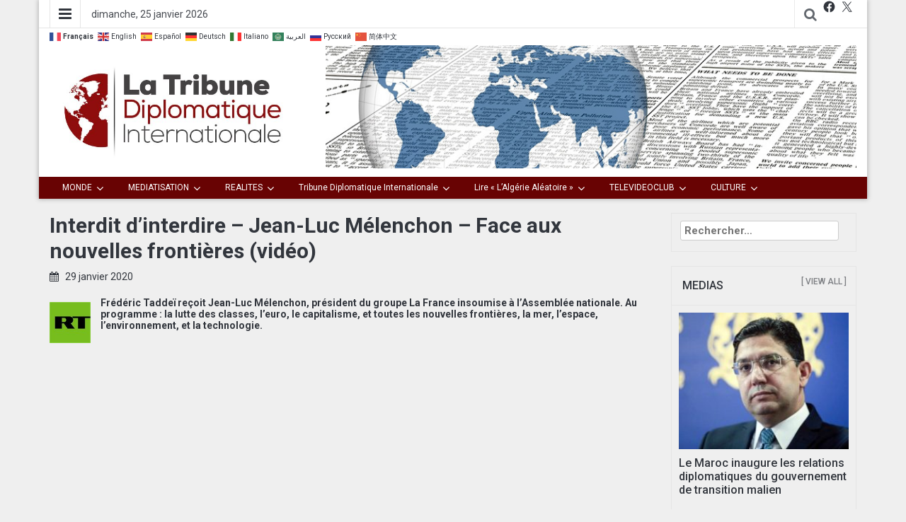

--- FILE ---
content_type: text/html; charset=UTF-8
request_url: https://tribune-diplomatique-internationale.com/2020/interdit-dinterdire-jean-luc-melenchon-face-aux-nouvelles-frontieres/
body_size: 19930
content:
<!DOCTYPE html>
<html lang="fr-FR">
<head>
	<meta charset="UTF-8">
	<meta http-equiv="X-UA-Compatible" content="IE=edge">
	<meta name="viewport" content="width=device-width, initial-scale=1">
	<link rel="profile" href="https://gmpg.org/xfn/11" />
	<link rel="pingback" href="https://tribune-diplomatique-internationale.com/xmlrpc.php">
	<title>Interdit d&rsquo;interdire &#8211; Jean-Luc Mélenchon &#8211; Face aux nouvelles frontières (vidéo) &#8211; La Tribune Diplomatique Internationale</title>
<meta name='robots' content='max-image-preview:large' />
	<style>img:is([sizes="auto" i], [sizes^="auto," i]) { contain-intrinsic-size: 3000px 1500px }</style>
	<link rel='dns-prefetch' href='//static.addtoany.com' />
<link rel='dns-prefetch' href='//fonts.googleapis.com' />
<script type="text/javascript">
/* <![CDATA[ */
window._wpemojiSettings = {"baseUrl":"https:\/\/s.w.org\/images\/core\/emoji\/15.0.3\/72x72\/","ext":".png","svgUrl":"https:\/\/s.w.org\/images\/core\/emoji\/15.0.3\/svg\/","svgExt":".svg","source":{"concatemoji":"https:\/\/tribune-diplomatique-internationale.com\/wp-includes\/js\/wp-emoji-release.min.js?ver=6.7.1"}};
/*! This file is auto-generated */
!function(i,n){var o,s,e;function c(e){try{var t={supportTests:e,timestamp:(new Date).valueOf()};sessionStorage.setItem(o,JSON.stringify(t))}catch(e){}}function p(e,t,n){e.clearRect(0,0,e.canvas.width,e.canvas.height),e.fillText(t,0,0);var t=new Uint32Array(e.getImageData(0,0,e.canvas.width,e.canvas.height).data),r=(e.clearRect(0,0,e.canvas.width,e.canvas.height),e.fillText(n,0,0),new Uint32Array(e.getImageData(0,0,e.canvas.width,e.canvas.height).data));return t.every(function(e,t){return e===r[t]})}function u(e,t,n){switch(t){case"flag":return n(e,"\ud83c\udff3\ufe0f\u200d\u26a7\ufe0f","\ud83c\udff3\ufe0f\u200b\u26a7\ufe0f")?!1:!n(e,"\ud83c\uddfa\ud83c\uddf3","\ud83c\uddfa\u200b\ud83c\uddf3")&&!n(e,"\ud83c\udff4\udb40\udc67\udb40\udc62\udb40\udc65\udb40\udc6e\udb40\udc67\udb40\udc7f","\ud83c\udff4\u200b\udb40\udc67\u200b\udb40\udc62\u200b\udb40\udc65\u200b\udb40\udc6e\u200b\udb40\udc67\u200b\udb40\udc7f");case"emoji":return!n(e,"\ud83d\udc26\u200d\u2b1b","\ud83d\udc26\u200b\u2b1b")}return!1}function f(e,t,n){var r="undefined"!=typeof WorkerGlobalScope&&self instanceof WorkerGlobalScope?new OffscreenCanvas(300,150):i.createElement("canvas"),a=r.getContext("2d",{willReadFrequently:!0}),o=(a.textBaseline="top",a.font="600 32px Arial",{});return e.forEach(function(e){o[e]=t(a,e,n)}),o}function t(e){var t=i.createElement("script");t.src=e,t.defer=!0,i.head.appendChild(t)}"undefined"!=typeof Promise&&(o="wpEmojiSettingsSupports",s=["flag","emoji"],n.supports={everything:!0,everythingExceptFlag:!0},e=new Promise(function(e){i.addEventListener("DOMContentLoaded",e,{once:!0})}),new Promise(function(t){var n=function(){try{var e=JSON.parse(sessionStorage.getItem(o));if("object"==typeof e&&"number"==typeof e.timestamp&&(new Date).valueOf()<e.timestamp+604800&&"object"==typeof e.supportTests)return e.supportTests}catch(e){}return null}();if(!n){if("undefined"!=typeof Worker&&"undefined"!=typeof OffscreenCanvas&&"undefined"!=typeof URL&&URL.createObjectURL&&"undefined"!=typeof Blob)try{var e="postMessage("+f.toString()+"("+[JSON.stringify(s),u.toString(),p.toString()].join(",")+"));",r=new Blob([e],{type:"text/javascript"}),a=new Worker(URL.createObjectURL(r),{name:"wpTestEmojiSupports"});return void(a.onmessage=function(e){c(n=e.data),a.terminate(),t(n)})}catch(e){}c(n=f(s,u,p))}t(n)}).then(function(e){for(var t in e)n.supports[t]=e[t],n.supports.everything=n.supports.everything&&n.supports[t],"flag"!==t&&(n.supports.everythingExceptFlag=n.supports.everythingExceptFlag&&n.supports[t]);n.supports.everythingExceptFlag=n.supports.everythingExceptFlag&&!n.supports.flag,n.DOMReady=!1,n.readyCallback=function(){n.DOMReady=!0}}).then(function(){return e}).then(function(){var e;n.supports.everything||(n.readyCallback(),(e=n.source||{}).concatemoji?t(e.concatemoji):e.wpemoji&&e.twemoji&&(t(e.twemoji),t(e.wpemoji)))}))}((window,document),window._wpemojiSettings);
/* ]]> */
</script>
<link rel='stylesheet' id='megamenu-wp-css' href='https://tribune-diplomatique-internationale.com/wp-content/plugins/easymega/assets/css/style.css?ver=6.7.1' type='text/css' media='all' />
<style id='megamenu-wp-inline-css' type='text/css'>
.megamenu-wp-desktop #megamenu-wp-page .megamenu-wp .mega-item .mega-content li.mega-content-li { margin-top: 1px; }
</style>
<style id='wp-emoji-styles-inline-css' type='text/css'>

	img.wp-smiley, img.emoji {
		display: inline !important;
		border: none !important;
		box-shadow: none !important;
		height: 1em !important;
		width: 1em !important;
		margin: 0 0.07em !important;
		vertical-align: -0.1em !important;
		background: none !important;
		padding: 0 !important;
	}
</style>
<link rel='stylesheet' id='wp-block-library-css' href='https://tribune-diplomatique-internationale.com/wp-includes/css/dist/block-library/style.min.css?ver=6.7.1' type='text/css' media='all' />
<style id='classic-theme-styles-inline-css' type='text/css'>
/*! This file is auto-generated */
.wp-block-button__link{color:#fff;background-color:#32373c;border-radius:9999px;box-shadow:none;text-decoration:none;padding:calc(.667em + 2px) calc(1.333em + 2px);font-size:1.125em}.wp-block-file__button{background:#32373c;color:#fff;text-decoration:none}
</style>
<style id='global-styles-inline-css' type='text/css'>
:root{--wp--preset--aspect-ratio--square: 1;--wp--preset--aspect-ratio--4-3: 4/3;--wp--preset--aspect-ratio--3-4: 3/4;--wp--preset--aspect-ratio--3-2: 3/2;--wp--preset--aspect-ratio--2-3: 2/3;--wp--preset--aspect-ratio--16-9: 16/9;--wp--preset--aspect-ratio--9-16: 9/16;--wp--preset--color--black: #000000;--wp--preset--color--cyan-bluish-gray: #abb8c3;--wp--preset--color--white: #ffffff;--wp--preset--color--pale-pink: #f78da7;--wp--preset--color--vivid-red: #cf2e2e;--wp--preset--color--luminous-vivid-orange: #ff6900;--wp--preset--color--luminous-vivid-amber: #fcb900;--wp--preset--color--light-green-cyan: #7bdcb5;--wp--preset--color--vivid-green-cyan: #00d084;--wp--preset--color--pale-cyan-blue: #8ed1fc;--wp--preset--color--vivid-cyan-blue: #0693e3;--wp--preset--color--vivid-purple: #9b51e0;--wp--preset--gradient--vivid-cyan-blue-to-vivid-purple: linear-gradient(135deg,rgba(6,147,227,1) 0%,rgb(155,81,224) 100%);--wp--preset--gradient--light-green-cyan-to-vivid-green-cyan: linear-gradient(135deg,rgb(122,220,180) 0%,rgb(0,208,130) 100%);--wp--preset--gradient--luminous-vivid-amber-to-luminous-vivid-orange: linear-gradient(135deg,rgba(252,185,0,1) 0%,rgba(255,105,0,1) 100%);--wp--preset--gradient--luminous-vivid-orange-to-vivid-red: linear-gradient(135deg,rgba(255,105,0,1) 0%,rgb(207,46,46) 100%);--wp--preset--gradient--very-light-gray-to-cyan-bluish-gray: linear-gradient(135deg,rgb(238,238,238) 0%,rgb(169,184,195) 100%);--wp--preset--gradient--cool-to-warm-spectrum: linear-gradient(135deg,rgb(74,234,220) 0%,rgb(151,120,209) 20%,rgb(207,42,186) 40%,rgb(238,44,130) 60%,rgb(251,105,98) 80%,rgb(254,248,76) 100%);--wp--preset--gradient--blush-light-purple: linear-gradient(135deg,rgb(255,206,236) 0%,rgb(152,150,240) 100%);--wp--preset--gradient--blush-bordeaux: linear-gradient(135deg,rgb(254,205,165) 0%,rgb(254,45,45) 50%,rgb(107,0,62) 100%);--wp--preset--gradient--luminous-dusk: linear-gradient(135deg,rgb(255,203,112) 0%,rgb(199,81,192) 50%,rgb(65,88,208) 100%);--wp--preset--gradient--pale-ocean: linear-gradient(135deg,rgb(255,245,203) 0%,rgb(182,227,212) 50%,rgb(51,167,181) 100%);--wp--preset--gradient--electric-grass: linear-gradient(135deg,rgb(202,248,128) 0%,rgb(113,206,126) 100%);--wp--preset--gradient--midnight: linear-gradient(135deg,rgb(2,3,129) 0%,rgb(40,116,252) 100%);--wp--preset--font-size--small: 13px;--wp--preset--font-size--medium: 20px;--wp--preset--font-size--large: 36px;--wp--preset--font-size--x-large: 42px;--wp--preset--spacing--20: 0.44rem;--wp--preset--spacing--30: 0.67rem;--wp--preset--spacing--40: 1rem;--wp--preset--spacing--50: 1.5rem;--wp--preset--spacing--60: 2.25rem;--wp--preset--spacing--70: 3.38rem;--wp--preset--spacing--80: 5.06rem;--wp--preset--shadow--natural: 6px 6px 9px rgba(0, 0, 0, 0.2);--wp--preset--shadow--deep: 12px 12px 50px rgba(0, 0, 0, 0.4);--wp--preset--shadow--sharp: 6px 6px 0px rgba(0, 0, 0, 0.2);--wp--preset--shadow--outlined: 6px 6px 0px -3px rgba(255, 255, 255, 1), 6px 6px rgba(0, 0, 0, 1);--wp--preset--shadow--crisp: 6px 6px 0px rgba(0, 0, 0, 1);}:where(.is-layout-flex){gap: 0.5em;}:where(.is-layout-grid){gap: 0.5em;}body .is-layout-flex{display: flex;}.is-layout-flex{flex-wrap: wrap;align-items: center;}.is-layout-flex > :is(*, div){margin: 0;}body .is-layout-grid{display: grid;}.is-layout-grid > :is(*, div){margin: 0;}:where(.wp-block-columns.is-layout-flex){gap: 2em;}:where(.wp-block-columns.is-layout-grid){gap: 2em;}:where(.wp-block-post-template.is-layout-flex){gap: 1.25em;}:where(.wp-block-post-template.is-layout-grid){gap: 1.25em;}.has-black-color{color: var(--wp--preset--color--black) !important;}.has-cyan-bluish-gray-color{color: var(--wp--preset--color--cyan-bluish-gray) !important;}.has-white-color{color: var(--wp--preset--color--white) !important;}.has-pale-pink-color{color: var(--wp--preset--color--pale-pink) !important;}.has-vivid-red-color{color: var(--wp--preset--color--vivid-red) !important;}.has-luminous-vivid-orange-color{color: var(--wp--preset--color--luminous-vivid-orange) !important;}.has-luminous-vivid-amber-color{color: var(--wp--preset--color--luminous-vivid-amber) !important;}.has-light-green-cyan-color{color: var(--wp--preset--color--light-green-cyan) !important;}.has-vivid-green-cyan-color{color: var(--wp--preset--color--vivid-green-cyan) !important;}.has-pale-cyan-blue-color{color: var(--wp--preset--color--pale-cyan-blue) !important;}.has-vivid-cyan-blue-color{color: var(--wp--preset--color--vivid-cyan-blue) !important;}.has-vivid-purple-color{color: var(--wp--preset--color--vivid-purple) !important;}.has-black-background-color{background-color: var(--wp--preset--color--black) !important;}.has-cyan-bluish-gray-background-color{background-color: var(--wp--preset--color--cyan-bluish-gray) !important;}.has-white-background-color{background-color: var(--wp--preset--color--white) !important;}.has-pale-pink-background-color{background-color: var(--wp--preset--color--pale-pink) !important;}.has-vivid-red-background-color{background-color: var(--wp--preset--color--vivid-red) !important;}.has-luminous-vivid-orange-background-color{background-color: var(--wp--preset--color--luminous-vivid-orange) !important;}.has-luminous-vivid-amber-background-color{background-color: var(--wp--preset--color--luminous-vivid-amber) !important;}.has-light-green-cyan-background-color{background-color: var(--wp--preset--color--light-green-cyan) !important;}.has-vivid-green-cyan-background-color{background-color: var(--wp--preset--color--vivid-green-cyan) !important;}.has-pale-cyan-blue-background-color{background-color: var(--wp--preset--color--pale-cyan-blue) !important;}.has-vivid-cyan-blue-background-color{background-color: var(--wp--preset--color--vivid-cyan-blue) !important;}.has-vivid-purple-background-color{background-color: var(--wp--preset--color--vivid-purple) !important;}.has-black-border-color{border-color: var(--wp--preset--color--black) !important;}.has-cyan-bluish-gray-border-color{border-color: var(--wp--preset--color--cyan-bluish-gray) !important;}.has-white-border-color{border-color: var(--wp--preset--color--white) !important;}.has-pale-pink-border-color{border-color: var(--wp--preset--color--pale-pink) !important;}.has-vivid-red-border-color{border-color: var(--wp--preset--color--vivid-red) !important;}.has-luminous-vivid-orange-border-color{border-color: var(--wp--preset--color--luminous-vivid-orange) !important;}.has-luminous-vivid-amber-border-color{border-color: var(--wp--preset--color--luminous-vivid-amber) !important;}.has-light-green-cyan-border-color{border-color: var(--wp--preset--color--light-green-cyan) !important;}.has-vivid-green-cyan-border-color{border-color: var(--wp--preset--color--vivid-green-cyan) !important;}.has-pale-cyan-blue-border-color{border-color: var(--wp--preset--color--pale-cyan-blue) !important;}.has-vivid-cyan-blue-border-color{border-color: var(--wp--preset--color--vivid-cyan-blue) !important;}.has-vivid-purple-border-color{border-color: var(--wp--preset--color--vivid-purple) !important;}.has-vivid-cyan-blue-to-vivid-purple-gradient-background{background: var(--wp--preset--gradient--vivid-cyan-blue-to-vivid-purple) !important;}.has-light-green-cyan-to-vivid-green-cyan-gradient-background{background: var(--wp--preset--gradient--light-green-cyan-to-vivid-green-cyan) !important;}.has-luminous-vivid-amber-to-luminous-vivid-orange-gradient-background{background: var(--wp--preset--gradient--luminous-vivid-amber-to-luminous-vivid-orange) !important;}.has-luminous-vivid-orange-to-vivid-red-gradient-background{background: var(--wp--preset--gradient--luminous-vivid-orange-to-vivid-red) !important;}.has-very-light-gray-to-cyan-bluish-gray-gradient-background{background: var(--wp--preset--gradient--very-light-gray-to-cyan-bluish-gray) !important;}.has-cool-to-warm-spectrum-gradient-background{background: var(--wp--preset--gradient--cool-to-warm-spectrum) !important;}.has-blush-light-purple-gradient-background{background: var(--wp--preset--gradient--blush-light-purple) !important;}.has-blush-bordeaux-gradient-background{background: var(--wp--preset--gradient--blush-bordeaux) !important;}.has-luminous-dusk-gradient-background{background: var(--wp--preset--gradient--luminous-dusk) !important;}.has-pale-ocean-gradient-background{background: var(--wp--preset--gradient--pale-ocean) !important;}.has-electric-grass-gradient-background{background: var(--wp--preset--gradient--electric-grass) !important;}.has-midnight-gradient-background{background: var(--wp--preset--gradient--midnight) !important;}.has-small-font-size{font-size: var(--wp--preset--font-size--small) !important;}.has-medium-font-size{font-size: var(--wp--preset--font-size--medium) !important;}.has-large-font-size{font-size: var(--wp--preset--font-size--large) !important;}.has-x-large-font-size{font-size: var(--wp--preset--font-size--x-large) !important;}
:where(.wp-block-post-template.is-layout-flex){gap: 1.25em;}:where(.wp-block-post-template.is-layout-grid){gap: 1.25em;}
:where(.wp-block-columns.is-layout-flex){gap: 2em;}:where(.wp-block-columns.is-layout-grid){gap: 2em;}
:root :where(.wp-block-pullquote){font-size: 1.5em;line-height: 1.6;}
</style>
<link rel='stylesheet' id='bootstrap-css' href='https://tribune-diplomatique-internationale.com/wp-content/themes/easymag/css/bootstrap.min.css?ver=1.3.5' type='text/css' media='' />
<link rel='stylesheet' id='font-awesome-css' href='https://tribune-diplomatique-internationale.com/wp-content/themes/easymag/css/font-awesome.min.css?ver=1.3.5' type='text/css' media='' />
<link rel='stylesheet' id='meteocons-font-css' href='https://tribune-diplomatique-internationale.com/wp-content/themes/easymag/fonts/meteocons-font/stylesheet.css?ver=1.3.5' type='text/css' media='' />
<link rel='stylesheet' id='swiper-css' href='https://tribune-diplomatique-internationale.com/wp-content/themes/easymag/css/swiper.min.css?ver=1.3.5' type='text/css' media='' />
<link rel='stylesheet' id='easymag-roboto-css' href='//fonts.googleapis.com/css?family=Roboto%3A400%2C300%2C500%2C700%2C900&#038;ver=6.7.1' type='text/css' media='all' />
<link rel='stylesheet' id='easymag-style-css' href='https://tribune-diplomatique-internationale.com/wp-content/themes/easymag/style.css?ver=1.3.5' type='text/css' media='all' />
<style id='easymag-style-inline-css' type='text/css'>

	body,
	h1 a,
	h2 a,
	h3 a,
	h4 a,
	h5 a,
	h6 a,
	.dt-sidebar .dt-social-icons li .fa,
    a {
		color: #32363d;
	}
	
	body {
		font-size: 14px;
	}
	
	a:hover,
	.dt-footer-cont li a:hover,
	.dt-sec-menu li a:hover,
	.dt-featured-posts-wrap h2 a:hover,
	.dt-pagination-nav .current,
	.dt-footer .dt-news-layout-wrap a:hover {
		color: #baa400;
	}
	.dt-news-layout2 .dt-news-post:hover,
	.dt-pagination-nav .current,
	.dt-pagination-nav a:hover {
		border-color: #baa400 ;
	}
	.sticky {
		border-color: #baa400 !important;
	}
	.dt-news-layout1 .dt-news-post-img .fa:hover,
	.dt-news-layout-half .dt-news-post-img .fa:hover,
	.dt-sidebar-news .dt-news-post-img .fa:hover,
	.dt-footer h2:after,
	.dt-footer .tagcloud a:hover,
	.dt-related-posts .dt-news-post-img .fa:hover,
	.dt-search-bar,
	.dt-category-posts .dt-news-post-img .fa:hover,
	.dt-category-post-readmore a:hover,
	.dt-nav-md-trigger:hover .fa,
	.tagcloud a:hover {
		background: #baa400;
	}
	
	.dt-news-layout1 .dt-news-post-img .fa,
	.dt-news-layout-half .dt-news-post-img .fa,
	.dt-sidebar-news .dt-news-post-img .fa,
	.dt-related-posts .dt-news-post-img .fa,
	.dt-category-posts .dt-news-post-img .fa,
	#back-to-top:hover {
		background: rgba( 186,164,0,0.75 );
	}
	
	.dt-menu-bar,
	.dt-main-menu li ul {
		background: #680303;
	}
	
	.dt-main-menu li a,
	.dt-main-menu li:hover,
	.menu-item-has-children:after,
	.current-menu-item a,
	.dt-nav-md li a,
	.dt-nav-md .menu-item-has-children:after,
	.dt-logo-md a,
	.dt-nav-md-trigger {
		color: #ffffff;
	}
	
	.dt-main-menu li:hover,
	.dt-main-menu li a:hover,
	.dt-main-menu li.current-menu-item > a,
	.dt-nav-md li a:hover,
	.current-menu-item.menu-item-has-children {
		background: #f7a922;
		color: #fff;
	}
	.dt-related-posts li { width: calc(33.333333% - 20px); }
</style>
<link rel='stylesheet' id='addtoany-css' href='https://tribune-diplomatique-internationale.com/wp-content/plugins/add-to-any/addtoany.min.css?ver=1.16' type='text/css' media='all' />
<script type="text/javascript" src="https://tribune-diplomatique-internationale.com/wp-includes/js/jquery/jquery.min.js?ver=3.7.1" id="jquery-core-js"></script>
<script type="text/javascript" src="https://tribune-diplomatique-internationale.com/wp-includes/js/jquery/jquery-migrate.min.js?ver=3.4.1" id="jquery-migrate-js"></script>
<script type="text/javascript" id="addtoany-core-js-before">
/* <![CDATA[ */
window.a2a_config=window.a2a_config||{};a2a_config.callbacks=[];a2a_config.overlays=[];a2a_config.templates={};a2a_localize = {
	Share: "Partager",
	Save: "Enregistrer",
	Subscribe: "S'abonner",
	Email: "E-mail",
	Bookmark: "Signet",
	ShowAll: "Montrer tout",
	ShowLess: "Montrer moins",
	FindServices: "Trouver des service(s)",
	FindAnyServiceToAddTo: "Trouver instantan&eacute;ment des services &agrave; ajouter &agrave;",
	PoweredBy: "Propuls&eacute; par",
	ShareViaEmail: "Partager par e-mail",
	SubscribeViaEmail: "S’abonner par e-mail",
	BookmarkInYourBrowser: "Ajouter un signet dans votre navigateur",
	BookmarkInstructions: "Appuyez sur Ctrl+D ou \u2318+D pour mettre cette page en signet",
	AddToYourFavorites: "Ajouter &agrave; vos favoris",
	SendFromWebOrProgram: "Envoyer depuis n’importe quelle adresse e-mail ou logiciel e-mail",
	EmailProgram: "Programme d’e-mail",
	More: "Plus&#8230;",
	ThanksForSharing: "Merci de partager !",
	ThanksForFollowing: "Merci de nous suivre !"
};
/* ]]> */
</script>
<script type="text/javascript" defer src="https://static.addtoany.com/menu/page.js" id="addtoany-core-js"></script>
<script type="text/javascript" defer src="https://tribune-diplomatique-internationale.com/wp-content/plugins/add-to-any/addtoany.min.js?ver=1.1" id="addtoany-jquery-js"></script>
<script type="text/javascript" src="https://tribune-diplomatique-internationale.com/wp-content/plugins/html5-cumulus/inc/jquery.tagcanvas.min.js?ver=6.7.1" id="h5c-tagcanvas-js"></script>
<script type="text/javascript" src="https://tribune-diplomatique-internationale.com/wp-content/themes/easymag/js/swiper.jquery.min.js?ver=3.2.5" id="swiper-js"></script>
<link rel="https://api.w.org/" href="https://tribune-diplomatique-internationale.com/wp-json/" /><link rel="alternate" title="JSON" type="application/json" href="https://tribune-diplomatique-internationale.com/wp-json/wp/v2/posts/19759" /><link rel="EditURI" type="application/rsd+xml" title="RSD" href="https://tribune-diplomatique-internationale.com/xmlrpc.php?rsd" />

<link rel="canonical" href="https://tribune-diplomatique-internationale.com/2020/interdit-dinterdire-jean-luc-melenchon-face-aux-nouvelles-frontieres/" />
<link rel='shortlink' href='https://tribune-diplomatique-internationale.com/?p=19759' />
<link rel="alternate" title="oEmbed (JSON)" type="application/json+oembed" href="https://tribune-diplomatique-internationale.com/wp-json/oembed/1.0/embed?url=https%3A%2F%2Ftribune-diplomatique-internationale.com%2F2020%2Finterdit-dinterdire-jean-luc-melenchon-face-aux-nouvelles-frontieres%2F" />
<link rel="alternate" title="oEmbed (XML)" type="text/xml+oembed" href="https://tribune-diplomatique-internationale.com/wp-json/oembed/1.0/embed?url=https%3A%2F%2Ftribune-diplomatique-internationale.com%2F2020%2Finterdit-dinterdire-jean-luc-melenchon-face-aux-nouvelles-frontieres%2F&#038;format=xml" />
	<style type="text/css">
			.site-title a,
		.site-description {
			position: absolute;
			clip: rect(1px, 1px, 1px, 1px);
		}
		</style>
	<style type="text/css" id="custom-background-css">
body.custom-background { background-color: #efefef; }
</style>
	<link rel="icon" href="https://tribune-diplomatique-internationale.com/wp-content/uploads/2019/02/cropped-icon-512-01-01-32x32.jpg" sizes="32x32" />
<link rel="icon" href="https://tribune-diplomatique-internationale.com/wp-content/uploads/2019/02/cropped-icon-512-01-01-192x192.jpg" sizes="192x192" />
<link rel="apple-touch-icon" href="https://tribune-diplomatique-internationale.com/wp-content/uploads/2019/02/cropped-icon-512-01-01-180x180.jpg" />
<meta name="msapplication-TileImage" content="https://tribune-diplomatique-internationale.com/wp-content/uploads/2019/02/cropped-icon-512-01-01-270x270.jpg" />
		<style type="text/css" id="wp-custom-css">
			.post-navigation {display:none;}


/* Remove meta data */

		</style>
		</head>
<body class="post-template-default single single-post postid-19759 single-format-standard custom-background wp-custom-logo group-blog">
	<div class="dt-body-wrap dt-boxed">
					<div class="dt-top-bar">
			<div class="container">
				<div class="row">
					<div class="col-lg-6 col-md-6 col-sm-8 col-xs-7">
						<div class="dt-bar-left">
														<nav class="dt-sec-menu transition35">
								<div class="menu-mymenu-ii-container"><ul id="top-bar-menu" class="menu"><li id="menu-item-5175" class="menu-item menu-item-type-taxonomy menu-item-object-category current-post-ancestor current-menu-parent current-post-parent menu-item-has-children menu-item-5175"><a href="https://tribune-diplomatique-internationale.com/category/livr_etu_the_rev/">LE BIBLIOPHILE</a>
<ul class="sub-menu">
	<li id="menu-item-5169" class="menu-item menu-item-type-taxonomy menu-item-object-category current-post-ancestor current-menu-parent current-post-parent menu-item-5169"><a href="https://tribune-diplomatique-internationale.com/category/livr_etu_the_rev/auteurs/">1. Auteurs</a></li>
	<li id="menu-item-5170" class="menu-item menu-item-type-taxonomy menu-item-object-category menu-item-5170"><a href="https://tribune-diplomatique-internationale.com/category/livr_etu_the_rev/institutions/">2. Institutions</a></li>
	<li id="menu-item-5171" class="menu-item menu-item-type-taxonomy menu-item-object-category menu-item-has-children menu-item-5171"><a href="https://tribune-diplomatique-internationale.com/category/livr_etu_the_rev/echos-de-publications/">3. Echos de Publications</a>
	<ul class="sub-menu">
		<li id="menu-item-5173" class="menu-item menu-item-type-taxonomy menu-item-object-category menu-item-5173"><a href="https://tribune-diplomatique-internationale.com/category/livr_etu_the_rev/echos-de-publications/critiques-douvrages/">Critiques d&rsquo;Ouvrages</a></li>
		<li id="menu-item-5174" class="menu-item menu-item-type-taxonomy menu-item-object-category menu-item-5174"><a href="https://tribune-diplomatique-internationale.com/category/livr_etu_the_rev/echos-de-publications/salons-marche-de-ledition/">Salons, Marché de l&rsquo;Edition</a></li>
	</ul>
</li>
</ul>
</li>
<li id="menu-item-5176" class="menu-item menu-item-type-taxonomy menu-item-object-category current-post-ancestor menu-item-has-children menu-item-5176"><a href="https://tribune-diplomatique-internationale.com/category/auteur_edit/">ESPACE AUTEURS / EDITEURS</a>
<ul class="sub-menu">
	<li id="menu-item-5178" class="menu-item menu-item-type-taxonomy menu-item-object-category menu-item-5178"><a href="https://tribune-diplomatique-internationale.com/category/auteur_edit/blog/">Blogs</a></li>
	<li id="menu-item-5180" class="menu-item menu-item-type-taxonomy menu-item-object-category menu-item-5180"><a href="https://tribune-diplomatique-internationale.com/category/auteur_edit/presse/">Revue de Presse</a></li>
	<li id="menu-item-5179" class="menu-item menu-item-type-taxonomy menu-item-object-category current-post-ancestor current-menu-parent current-post-parent menu-item-5179"><a href="https://tribune-diplomatique-internationale.com/category/auteur_edit/tv_radio-retrans-differe/">Rediffusions (TV, Radio)</a></li>
	<li id="menu-item-5177" class="menu-item menu-item-type-taxonomy menu-item-object-category menu-item-5177"><a href="https://tribune-diplomatique-internationale.com/category/auteur_edit/auto-edition-diffusion-libre/">Auto-Edition-Diffusion Libre</a></li>
</ul>
</li>
<li id="menu-item-6058" class="menu-item menu-item-type-post_type menu-item-object-page menu-item-6058"><a href="https://tribune-diplomatique-internationale.com/contact/">Contact</a></li>
<li id="menu-item-15572" class="menu-item menu-item-type-post_type menu-item-object-page menu-item-has-children menu-item-15572"><a href="https://tribune-diplomatique-internationale.com/qui-sommes-nous/">QUI  SOMMES-NOUS ?</a>
<ul class="sub-menu">
	<li id="menu-item-15573" class="menu-item menu-item-type-post_type menu-item-object-page menu-item-15573"><a href="https://tribune-diplomatique-internationale.com/lectrices-lecteurs-faites-donc-votre-journal/">Lecteurs, c&rsquo;est votre journal !</a></li>
	<li id="menu-item-15574" class="menu-item menu-item-type-post_type menu-item-object-page menu-item-15574"><a href="https://tribune-diplomatique-internationale.com/charte/">Charte éditoriale</a></li>
</ul>
</li>
</ul></div>							</nav><!-- .dt-sec-menu .transition35 -->
							<div class="dt-sec-nav">
								<i class="fa fa-bars"></i>
							</div><!-- .dt-sec-nav -->
							
                            														<div class="dt-date">
								<p>dimanche, 25 janvier 2026</p>
							</div><!-- .dt-date -->
<div class="gtranslate_wrapper"></div>
<script>window.gtranslateSettings = {"default_language":"fr","native_language_names":true,"languages":["fr","en","es","de","it","ar","ru","zh-CN"],"wrapper_selector":".gtranslate_wrapper","flag_size":16}</script>
<script src="https://cdn.gtranslate.net/widgets/latest/fn.js" defer></script>
<p></p>
<p></P>
													</div><!-- .dt-bar-left -->

					</div><!-- .col-lg-6 .col-md-6 .col-sm-8 .col-xs-7 -->

					<div class="col-lg-6 col-md-6 col-sm-4 col-xs-5">
						<div class="dt-top-social">
														<span class="dt-search-icon"><a><i class="fa fa-search transition35"></i></a></span>
																					<span class="dt-social-trigger transition35"><i class="fa fa-share-alt transition35"></i> </span>
							<span class="dt-social-icons-lg">
								<aside id="block-9" class="widget widget_block">
<ul class="wp-block-social-links is-layout-flex wp-block-social-links-is-layout-flex"><li class="wp-social-link wp-social-link-facebook  wp-block-social-link"><a href="https://facebook.com/farid.daoudi.5" class="wp-block-social-link-anchor"><svg width="24" height="24" viewBox="0 0 24 24" version="1.1" xmlns="http://www.w3.org/2000/svg" aria-hidden="true" focusable="false"><path d="M12 2C6.5 2 2 6.5 2 12c0 5 3.7 9.1 8.4 9.9v-7H7.9V12h2.5V9.8c0-2.5 1.5-3.9 3.8-3.9 1.1 0 2.2.2 2.2.2v2.5h-1.3c-1.2 0-1.6.8-1.6 1.6V12h2.8l-.4 2.9h-2.3v7C18.3 21.1 22 17 22 12c0-5.5-4.5-10-10-10z"></path></svg><span class="wp-block-social-link-label screen-reader-text">Facebook</span></a></li>

<li class="wp-social-link wp-social-link-x  wp-block-social-link"><a href="https://twitter.com/DaoudiPartisan" class="wp-block-social-link-anchor"><svg width="24" height="24" viewBox="0 0 24 24" version="1.1" xmlns="http://www.w3.org/2000/svg" aria-hidden="true" focusable="false"><path d="M13.982 10.622 20.54 3h-1.554l-5.693 6.618L8.745 3H3.5l6.876 10.007L3.5 21h1.554l6.012-6.989L15.868 21h5.245l-7.131-10.378Zm-2.128 2.474-.697-.997-5.543-7.93H8l4.474 6.4.697.996 5.815 8.318h-2.387l-4.745-6.787Z" /></svg><span class="wp-block-social-link-label screen-reader-text">X</span></a></li>



</ul>
</aside>							</span>
													</div><!-- .dt-top-social -->
					</div><!-- .col-lg-6 .col-md-6 .col-sm-4 .col-xs-5 -->
				</div><!-- .row -->
			</div><!-- .container -->
		</div><!-- .dt-top-bar -->
							<div class="dt-search-bar transition35">
				<div class="container">
					<div class="row">
						<div class="col-lg-12 col-md-12">
							<div class="dt-search-wrap">
								<aside id="block-8" class="widget widget_block widget_search"><form role="search" method="get" action="https://tribune-diplomatique-internationale.com/" class="wp-block-search__button-outside wp-block-search__text-button wp-block-search"    ><label class="wp-block-search__label screen-reader-text" for="wp-block-search__input-1" >Rechercher</label><div class="wp-block-search__inside-wrapper "  style="width: 657px"><input class="wp-block-search__input" id="wp-block-search__input-1" placeholder="" value="" type="search" name="s" required /><button aria-label="Rechercher" class="wp-block-search__button wp-element-button" type="submit" >Rechercher</button></div></form></aside>							</div><!-- .dt-search-wrap -->
						</div><!-- .col-lg-12 .col-md-12 -->
					</div><!-- .row -->
				</div><!-- .container -->
			</div><!-- .dt-search-bar .transition35 -->
							<div class="dt-top-social dt-social-sticky-bar transition35">
				<div class="container">
					<div class="row">
						<div class="col-lg-12 col-md-12">
							<div class="dt-social-sticky-wrap">
								<aside id="block-9" class="widget widget_block">
<ul class="wp-block-social-links is-layout-flex wp-block-social-links-is-layout-flex"><li class="wp-social-link wp-social-link-facebook  wp-block-social-link"><a href="https://facebook.com/farid.daoudi.5" class="wp-block-social-link-anchor"><svg width="24" height="24" viewBox="0 0 24 24" version="1.1" xmlns="http://www.w3.org/2000/svg" aria-hidden="true" focusable="false"><path d="M12 2C6.5 2 2 6.5 2 12c0 5 3.7 9.1 8.4 9.9v-7H7.9V12h2.5V9.8c0-2.5 1.5-3.9 3.8-3.9 1.1 0 2.2.2 2.2.2v2.5h-1.3c-1.2 0-1.6.8-1.6 1.6V12h2.8l-.4 2.9h-2.3v7C18.3 21.1 22 17 22 12c0-5.5-4.5-10-10-10z"></path></svg><span class="wp-block-social-link-label screen-reader-text">Facebook</span></a></li>

<li class="wp-social-link wp-social-link-x  wp-block-social-link"><a href="https://twitter.com/DaoudiPartisan" class="wp-block-social-link-anchor"><svg width="24" height="24" viewBox="0 0 24 24" version="1.1" xmlns="http://www.w3.org/2000/svg" aria-hidden="true" focusable="false"><path d="M13.982 10.622 20.54 3h-1.554l-5.693 6.618L8.745 3H3.5l6.876 10.007L3.5 21h1.554l6.012-6.989L15.868 21h5.245l-7.131-10.378Zm-2.128 2.474-.697-.997-5.543-7.93H8l4.474 6.4.697.996 5.815 8.318h-2.387l-4.745-6.787Z" /></svg><span class="wp-block-social-link-label screen-reader-text">X</span></a></li>



</ul>
</aside>							</div><!-- .dt-social-sticky-wrap -->
						</div><!-- .col-lg-12 .col-md-12 -->
					</div><!-- .row -->
				</div><!-- .container -->
			</div><!-- .dt-top-social .dt-social-sticky-bar .transition35 -->
				<header class="dt-header">
			<div class="container">
				<div class="row">
					<div class="col-lg-4 col-md-4">
						<div class="dt-logo">
							<a href="https://tribune-diplomatique-internationale.com/" class="custom-logo-link" rel="home"><img width="612" height="262" src="https://tribune-diplomatique-internationale.com/wp-content/uploads/2019/02/cropped-La-Tribune-Diplomatique-LOGO2-01.jpg" class="custom-logo" alt="La Tribune Diplomatique Internationale" decoding="async" fetchpriority="high" srcset="https://tribune-diplomatique-internationale.com/wp-content/uploads/2019/02/cropped-La-Tribune-Diplomatique-LOGO2-01.jpg 612w, https://tribune-diplomatique-internationale.com/wp-content/uploads/2019/02/cropped-La-Tribune-Diplomatique-LOGO2-01-300x128.jpg 300w" sizes="(max-width: 612px) 100vw, 612px" /></a>                                                            <p class="site-title"><a href="https://tribune-diplomatique-internationale.com/" rel="home">La Tribune Diplomatique Internationale</a></p>
                            									<p class="site-description">Dialoguer pour agir ensemble</p>
																
													</div><!-- .dt-logo -->
					</div><!-- .col-lg-4 .col-md-4 -->
					<div class="col-lg-8 col-md-8">
						<div class="dt-top-ads">
							        <a href="https://tribune-diplomatique-internationale.com/" title="Site critique d&#039;informations et d&#039;analyses" rel="dofollow" target="_blank"><img src="https://tribune-diplomatique-internationale.com/wp-content/uploads/2019/02/news-1074604-hd-globe-journal-781x181.jpg" alt="Site critique d&#039;informations et d&#039;analyses"> </a>
        						</div><!-- .dt-top-ads -->
					</div><!-- .col-lg-8 col-md-8 -->
				</div><!-- .row -->
			</div><!-- .container -->
		</header><!-- .dt-header -->
				<nav class="dt-menu-bar">
			<div class="container">
				<div class="row">
					<div class="col-lg-12 col-md-12">
                        <div class="dt-main-menu">
							<div class="menu-mymenu-container"><ul id="primary-menu" class="dt-nav-menu"><li id="menu-item-2745" class="menu-item menu-item-type-taxonomy menu-item-object-category current-post-ancestor menu-item-has-children menu-item-2745"><a href="https://tribune-diplomatique-internationale.com/category/afr-eur-usa-am_lat-asie-moy_ori/">MONDE</a>
<ul class="sub-menu">
	<li id="menu-item-2748" class="menu-item menu-item-type-taxonomy menu-item-object-category menu-item-2748"><a href="https://tribune-diplomatique-internationale.com/category/afr-eur-usa-am_lat-asie-moy_ori/afri/">Afrique</a></li>
	<li id="menu-item-2749" class="menu-item menu-item-type-taxonomy menu-item-object-category menu-item-2749"><a href="https://tribune-diplomatique-internationale.com/category/afr-eur-usa-am_lat-asie-moy_ori/usa-can-am_lat/">Amériques &#038; Caraîbes</a></li>
	<li id="menu-item-2750" class="menu-item menu-item-type-taxonomy menu-item-object-category menu-item-2750"><a href="https://tribune-diplomatique-internationale.com/category/afr-eur-usa-am_lat-asie-moy_ori/asie-ocea/">Asie &amp; Océanie</a></li>
	<li id="menu-item-2751" class="menu-item menu-item-type-taxonomy menu-item-object-category current-post-ancestor current-menu-parent current-post-parent menu-item-2751"><a href="https://tribune-diplomatique-internationale.com/category/afr-eur-usa-am_lat-asie-moy_ori/euro/">Europe</a></li>
	<li id="menu-item-2746" class="menu-item menu-item-type-taxonomy menu-item-object-category menu-item-has-children menu-item-2746"><a href="https://tribune-diplomatique-internationale.com/category/afr-eur-usa-am_lat-asie-moy_ori/maghreb/">Maghreb</a>
	<ul class="sub-menu">
		<li id="menu-item-3634" class="flagicons menu-item menu-item-type-taxonomy menu-item-object-category menu-item-3634"><a href="https://tribune-diplomatique-internationale.com/category/afr-eur-usa-am_lat-asie-moy_ori/maghreb/alg/">Algérie</a></li>
		<li id="menu-item-3631" class="menu-item menu-item-type-taxonomy menu-item-object-category menu-item-3631"><a href="https://tribune-diplomatique-internationale.com/category/afr-eur-usa-am_lat-asie-moy_ori/maghreb/mar/">Maroc</a></li>
		<li id="menu-item-3633" class="menu-item menu-item-type-taxonomy menu-item-object-category menu-item-3633"><a href="https://tribune-diplomatique-internationale.com/category/afr-eur-usa-am_lat-asie-moy_ori/maghreb/tun/">Tunisie</a></li>
		<li id="menu-item-3630" class="menu-item menu-item-type-taxonomy menu-item-object-category menu-item-3630"><a href="https://tribune-diplomatique-internationale.com/category/afr-eur-usa-am_lat-asie-moy_ori/maghreb/lib/">Libye</a></li>
		<li id="menu-item-3632" class="menu-item menu-item-type-taxonomy menu-item-object-category menu-item-3632"><a href="https://tribune-diplomatique-internationale.com/category/afr-eur-usa-am_lat-asie-moy_ori/maghreb/maur/">Mauritanie</a></li>
	</ul>
</li>
	<li id="menu-item-2747" class="menu-item menu-item-type-taxonomy menu-item-object-category menu-item-2747"><a href="https://tribune-diplomatique-internationale.com/category/afr-eur-usa-am_lat-asie-moy_ori/moy_ori/">Moyen-Orient</a></li>
</ul>
</li>
<li id="menu-item-2752" class="menu-item menu-item-type-taxonomy menu-item-object-category current-post-ancestor current-menu-parent current-post-parent menu-item-has-children menu-item-2752"><a href="https://tribune-diplomatique-internationale.com/category/media/">MEDIATISATION</a>
<ul class="sub-menu">
	<li id="menu-item-2754" class="menu-item menu-item-type-taxonomy menu-item-object-category current-post-ancestor current-menu-parent current-post-parent menu-item-2754"><a href="https://tribune-diplomatique-internationale.com/category/media/poli-migr-popu/">1. Politique</a></li>
	<li id="menu-item-2753" class="menu-item menu-item-type-taxonomy menu-item-object-category menu-item-2753"><a href="https://tribune-diplomatique-internationale.com/category/media/eco-indust-agri-crois-empl-accor-euro-dollar/">2. Economie &amp; Finances</a></li>
	<li id="menu-item-5255" class="menu-item menu-item-type-taxonomy menu-item-object-category menu-item-5255"><a href="https://tribune-diplomatique-internationale.com/category/media/indust_prod/">3. Agriculture / Industrie</a></li>
	<li id="menu-item-2757" class="menu-item menu-item-type-taxonomy menu-item-object-category menu-item-2757"><a href="https://tribune-diplomatique-internationale.com/category/media/sante/">4. Santé</a></li>
	<li id="menu-item-2756" class="menu-item menu-item-type-taxonomy menu-item-object-category menu-item-2756"><a href="https://tribune-diplomatique-internationale.com/category/media/education-formation/">5. Education &#8211; Formation</a></li>
	<li id="menu-item-2758" class="menu-item menu-item-type-taxonomy menu-item-object-category menu-item-2758"><a href="https://tribune-diplomatique-internationale.com/category/media/sci_tech/">6. Sciences &amp; Techniques</a></li>
	<li id="menu-item-2760" class="menu-item menu-item-type-taxonomy menu-item-object-category menu-item-2760"><a href="https://tribune-diplomatique-internationale.com/category/media/asso-creat/">7. Vie Créative</a></li>
	<li id="menu-item-2761" class="menu-item menu-item-type-taxonomy menu-item-object-category current-post-ancestor current-menu-parent current-post-parent menu-item-2761"><a href="https://tribune-diplomatique-internationale.com/category/media/gouv-org-dirig-manag-meth-struc/">8. Gouvernance &amp; Sécurité</a></li>
	<li id="menu-item-5256" class="menu-item menu-item-type-taxonomy menu-item-object-category current-post-ancestor current-menu-parent current-post-parent menu-item-5256"><a href="https://tribune-diplomatique-internationale.com/category/media/hist-memo-archives-ecrits/">9. Histoire</a></li>
	<li id="menu-item-2762" class="menu-item menu-item-type-taxonomy menu-item-object-category menu-item-2762"><a href="https://tribune-diplomatique-internationale.com/category/media/cult-anim-art/">10. Arts &#8211; Lettres &#8211; Culture</a></li>
	<li id="menu-item-2759" class="menu-item menu-item-type-taxonomy menu-item-object-category menu-item-2759"><a href="https://tribune-diplomatique-internationale.com/category/media/soc/">11. Société &amp; Environnement</a></li>
	<li id="menu-item-5254" class="menu-item menu-item-type-taxonomy menu-item-object-category current-post-ancestor current-menu-parent current-post-parent menu-item-5254"><a href="https://tribune-diplomatique-internationale.com/category/media/debinterv/">12. Débats &amp; Interviews</a></li>
</ul>
</li>
<li id="menu-item-3649" class="menu-item menu-item-type-taxonomy menu-item-object-category current-post-ancestor menu-item-has-children menu-item-3649"><a href="https://tribune-diplomatique-internationale.com/category/real_int/">REALITES</a>
<ul class="sub-menu">
	<li id="menu-item-3652" class="menu-item menu-item-type-taxonomy menu-item-object-category current-post-ancestor current-menu-parent current-post-parent menu-item-3652"><a href="https://tribune-diplomatique-internationale.com/category/real_int/dem/">Droits &amp; Libertés</a></li>
	<li id="menu-item-3651" class="menu-item menu-item-type-taxonomy menu-item-object-category current-post-ancestor current-menu-parent current-post-parent menu-item-3651"><a href="https://tribune-diplomatique-internationale.com/category/real_int/media-real_int/">Médias</a></li>
	<li id="menu-item-3650" class="menu-item menu-item-type-taxonomy menu-item-object-category current-post-ancestor current-menu-parent current-post-parent menu-item-3650"><a href="https://tribune-diplomatique-internationale.com/category/real_int/rel_int/">Relations internationales</a></li>
	<li id="menu-item-3653" class="menu-item menu-item-type-taxonomy menu-item-object-category menu-item-3653"><a href="https://tribune-diplomatique-internationale.com/category/real_int/sondage_opinion/">Sondages / Enquêtes</a></li>
</ul>
</li>
<li id="menu-item-6675" class="menu-item menu-item-type-post_type menu-item-object-page menu-item-has-children menu-item-6675"><a href="https://tribune-diplomatique-internationale.com/presentation/">Tribune Diplomatique Internationale</a>
<ul class="sub-menu">
	<li id="menu-item-6918" class="menu-item menu-item-type-post_type menu-item-object-page menu-item-6918"><a href="https://tribune-diplomatique-internationale.com/presentation/">LA  REVUE EN LIGNE « Tribune Diplomatique Internationale » :</a></li>
	<li id="menu-item-2763" class="menu-item menu-item-type-taxonomy menu-item-object-category current-post-ancestor current-menu-parent current-post-parent menu-item-has-children menu-item-2763"><a href="https://tribune-diplomatique-internationale.com/category/trib_int/pol_eco_dev_soc_cult_hist_inf/">ETATS membres de l&rsquo;ONU</a>
	<ul class="sub-menu">
		<li id="menu-item-6760" class="menu-item menu-item-type-post_type menu-item-object-page menu-item-6760"><a href="https://tribune-diplomatique-internationale.com/afrique-moyen-orient/">Afrique &#038; Moyen-Orient</a></li>
		<li id="menu-item-7124" class="menu-item menu-item-type-post_type menu-item-object-page menu-item-7124"><a href="https://tribune-diplomatique-internationale.com/ameriques-caraibes/">Amériques &#038; Caraïbes</a></li>
		<li id="menu-item-7126" class="menu-item menu-item-type-post_type menu-item-object-page menu-item-7126"><a href="https://tribune-diplomatique-internationale.com/asie-oceanie/">Asie &#038; Océanie</a></li>
		<li id="menu-item-7032" class="menu-item menu-item-type-post_type menu-item-object-page menu-item-7032"><a href="https://tribune-diplomatique-internationale.com/europe/">Europe</a></li>
	</ul>
</li>
	<li id="menu-item-5258" class="menu-item menu-item-type-taxonomy menu-item-object-category menu-item-has-children menu-item-5258"><a href="https://tribune-diplomatique-internationale.com/category/trib_int/org_inter/">ORGANISATIONS Internationales</a>
	<ul class="sub-menu">
		<li id="menu-item-6292" class="menu-item menu-item-type-taxonomy menu-item-object-category menu-item-6292"><a href="https://tribune-diplomatique-internationale.com/category/trib_int/org_inter/org_inter-a-e/">A &#8211; E</a></li>
		<li id="menu-item-6293" class="menu-item menu-item-type-taxonomy menu-item-object-category menu-item-6293"><a href="https://tribune-diplomatique-internationale.com/category/trib_int/org_inter/f-j/">F &#8211; J</a></li>
		<li id="menu-item-6294" class="menu-item menu-item-type-taxonomy menu-item-object-category menu-item-6294"><a href="https://tribune-diplomatique-internationale.com/category/trib_int/org_inter/k-o/">K &#8211; O</a></li>
		<li id="menu-item-6295" class="menu-item menu-item-type-taxonomy menu-item-object-category menu-item-6295"><a href="https://tribune-diplomatique-internationale.com/category/trib_int/org_inter/p-t/">P &#8211; T</a></li>
		<li id="menu-item-6296" class="menu-item menu-item-type-taxonomy menu-item-object-category menu-item-6296"><a href="https://tribune-diplomatique-internationale.com/category/trib_int/org_inter/u-z/">U &#8211; Z</a></li>
	</ul>
</li>
</ul>
</li>
<li id="menu-item-2784" class="menu-item menu-item-type-taxonomy menu-item-object-category menu-item-has-children menu-item-2784"><a href="https://tribune-diplomatique-internationale.com/category/alg_alea/">Lire « L&rsquo;Algérie Aléatoire »</a>
<ul class="sub-menu">
	<li id="menu-item-2785" class="menu-item menu-item-type-taxonomy menu-item-object-category menu-item-2785"><a href="https://tribune-diplomatique-internationale.com/category/alg_alea/intro-preface/">Introduction</a></li>
	<li id="menu-item-2786" class="menu-item menu-item-type-taxonomy menu-item-object-category menu-item-2786"><a href="https://tribune-diplomatique-internationale.com/category/alg_alea/plan-detaille-de-louvrage/">Plan Détaillé de l&rsquo;Ouvrage</a></li>
	<li id="menu-item-5393" class="menu-item menu-item-type-taxonomy menu-item-object-category menu-item-5393"><a href="https://tribune-diplomatique-internationale.com/category/alg_alea/1-ladministration-publique/">1. L&rsquo;Administration Publique</a></li>
	<li id="menu-item-5394" class="menu-item menu-item-type-taxonomy menu-item-object-category menu-item-5394"><a href="https://tribune-diplomatique-internationale.com/category/alg_alea/agri/">2. L&rsquo;Agriculture</a></li>
	<li id="menu-item-5395" class="menu-item menu-item-type-taxonomy menu-item-object-category menu-item-5395"><a href="https://tribune-diplomatique-internationale.com/category/alg_alea/3-le-cadre-de-vie/">3. Le Cadre de Vie</a></li>
	<li id="menu-item-5396" class="menu-item menu-item-type-taxonomy menu-item-object-category menu-item-5396"><a href="https://tribune-diplomatique-internationale.com/category/alg_alea/4-les-communications/">4. Les Communications</a></li>
	<li id="menu-item-5397" class="menu-item menu-item-type-taxonomy menu-item-object-category menu-item-5397"><a href="https://tribune-diplomatique-internationale.com/category/alg_alea/5-la-culture/">5. La Culture</a></li>
	<li id="menu-item-5398" class="menu-item menu-item-type-taxonomy menu-item-object-category menu-item-5398"><a href="https://tribune-diplomatique-internationale.com/category/alg_alea/6-la-defense-nationale/">6. La Défense Nationale</a></li>
	<li id="menu-item-5399" class="menu-item menu-item-type-taxonomy menu-item-object-category menu-item-5399"><a href="https://tribune-diplomatique-internationale.com/category/alg_alea/7-leconomie-generale/">7. L&rsquo;Economie Générale</a></li>
	<li id="menu-item-5400" class="menu-item menu-item-type-taxonomy menu-item-object-category menu-item-5400"><a href="https://tribune-diplomatique-internationale.com/category/alg_alea/8-lenseignement/">8. L&rsquo;Enseignement</a></li>
	<li id="menu-item-5401" class="menu-item menu-item-type-taxonomy menu-item-object-category menu-item-5401"><a href="https://tribune-diplomatique-internationale.com/category/alg_alea/9-lentreprise/">9. L&rsquo;Entreprise</a></li>
	<li id="menu-item-5402" class="menu-item menu-item-type-taxonomy menu-item-object-category menu-item-5402"><a href="https://tribune-diplomatique-internationale.com/category/alg_alea/10-les-finances/">10. Les Finances</a></li>
	<li id="menu-item-5403" class="menu-item menu-item-type-taxonomy menu-item-object-category menu-item-5403"><a href="https://tribune-diplomatique-internationale.com/category/alg_alea/11-lindustrie/">11. L&rsquo;Industrie</a></li>
	<li id="menu-item-5404" class="menu-item menu-item-type-taxonomy menu-item-object-category menu-item-5404"><a href="https://tribune-diplomatique-internationale.com/category/alg_alea/12-linformation/">12. L&rsquo;Information</a></li>
	<li id="menu-item-5405" class="menu-item menu-item-type-taxonomy menu-item-object-category menu-item-5405"><a href="https://tribune-diplomatique-internationale.com/category/alg_alea/13-les-institutions/">13. Les Institutions</a></li>
	<li id="menu-item-5406" class="menu-item menu-item-type-taxonomy menu-item-object-category menu-item-5406"><a href="https://tribune-diplomatique-internationale.com/category/alg_alea/14-les-questions-internationales/">14. Les Questions Internationales</a></li>
	<li id="menu-item-5407" class="menu-item menu-item-type-taxonomy menu-item-object-category menu-item-5407"><a href="https://tribune-diplomatique-internationale.com/category/alg_alea/15-les-questions-juridiques/">15. Les Questions Juridiques</a></li>
	<li id="menu-item-5408" class="menu-item menu-item-type-taxonomy menu-item-object-category menu-item-5408"><a href="https://tribune-diplomatique-internationale.com/category/alg_alea/16-les-questions-sociales/">16. Les Questions Sociales</a></li>
	<li id="menu-item-5409" class="menu-item menu-item-type-taxonomy menu-item-object-category menu-item-5409"><a href="https://tribune-diplomatique-internationale.com/category/alg_alea/17-les-ressources/">17. Les Ressources</a></li>
	<li id="menu-item-5410" class="menu-item menu-item-type-taxonomy menu-item-object-category menu-item-5410"><a href="https://tribune-diplomatique-internationale.com/category/alg_alea/18-les-sciences/">18. Les Sciences</a></li>
	<li id="menu-item-5411" class="menu-item menu-item-type-taxonomy menu-item-object-category menu-item-5411"><a href="https://tribune-diplomatique-internationale.com/category/alg_alea/19-les-services/">19. Les Services</a></li>
	<li id="menu-item-5412" class="menu-item menu-item-type-taxonomy menu-item-object-category menu-item-5412"><a href="https://tribune-diplomatique-internationale.com/category/alg_alea/20-le-travail/">20. Le Travail</a></li>
	<li id="menu-item-5413" class="menu-item menu-item-type-taxonomy menu-item-object-category menu-item-5413"><a href="https://tribune-diplomatique-internationale.com/category/alg_alea/21-la-vie-politique/">21. La Vie Politique</a></li>
	<li id="menu-item-2788" class="menu-item menu-item-type-taxonomy menu-item-object-category menu-item-2788"><a href="https://tribune-diplomatique-internationale.com/category/alg_alea/conclusion/">Conclusion</a></li>
	<li id="menu-item-2787" class="menu-item menu-item-type-taxonomy menu-item-object-category menu-item-2787"><a href="https://tribune-diplomatique-internationale.com/category/alg_alea/references-bibliographiques/">Références Bibliographiques</a></li>
</ul>
</li>
<li id="menu-item-2790" class="menu-item menu-item-type-taxonomy menu-item-object-category current-post-ancestor current-menu-parent current-post-parent menu-item-has-children menu-item-2790"><a href="https://tribune-diplomatique-internationale.com/category/tele_vid/">TELEVIDEOCLUB</a>
<ul class="sub-menu">
	<li id="menu-item-2795" class="menu-item menu-item-type-taxonomy menu-item-object-category menu-item-2795"><a href="https://tribune-diplomatique-internationale.com/category/tele_vid/direct/">En Direct</a></li>
	<li id="menu-item-2791" class="menu-item menu-item-type-taxonomy menu-item-object-category current-post-ancestor current-menu-parent current-post-parent menu-item-has-children menu-item-2791"><a href="https://tribune-diplomatique-internationale.com/category/tele_vid/mediatheque/">Médiathèque</a>
	<ul class="sub-menu">
		<li id="menu-item-2793" class="menu-item menu-item-type-taxonomy menu-item-object-category current-post-ancestor current-menu-parent current-post-parent menu-item-2793"><a href="https://tribune-diplomatique-internationale.com/category/tele_vid/mediatheque/videos/">Vidéos</a></li>
		<li id="menu-item-2792" class="menu-item menu-item-type-taxonomy menu-item-object-category menu-item-2792"><a href="https://tribune-diplomatique-internationale.com/category/tele_vid/mediatheque/podcasts-enregistrement/">Podcasts</a></li>
		<li id="menu-item-26072" class="menu-item menu-item-type-taxonomy menu-item-object-category menu-item-26072"><a href="https://tribune-diplomatique-internationale.com/category/tele_vid/mediatheque/albums/">Albums</a></li>
	</ul>
</li>
</ul>
</li>
<li id="menu-item-6056" class="menu-item menu-item-type-taxonomy menu-item-object-category current-post-ancestor menu-item-has-children menu-item-6056"><a href="https://tribune-diplomatique-internationale.com/category/aut_edit_cine_theat_livr/">CULTURE</a>
<ul class="sub-menu">
	<li id="menu-item-26089" class="menu-item menu-item-type-taxonomy menu-item-object-category menu-item-26089"><a href="https://tribune-diplomatique-internationale.com/category/aut_edit_cine_theat_livr/idee/">Idées / Opinions / Publications</a></li>
	<li id="menu-item-26087" class="menu-item menu-item-type-taxonomy menu-item-object-category menu-item-26087"><a href="https://tribune-diplomatique-internationale.com/category/aut_edit_cine_theat_livr/info_brev/">Nouvelles / Brèves</a></li>
	<li id="menu-item-26088" class="menu-item menu-item-type-taxonomy menu-item-object-category current-post-ancestor current-menu-parent current-post-parent menu-item-26088"><a href="https://tribune-diplomatique-internationale.com/category/aut_edit_cine_theat_livr/rencontre_seminaire_reunion/">Rencontres / Séminaires</a></li>
</ul>
</li>
</ul></div>                        </div>
						<div class="dt-main-menu-md">
							<div class="row">
								<div class="col-lg-8 col-md-8 col-sm-8 col-xs-8">
									<div class="dt-logo-md">
										<a href="https://tribune-diplomatique-internationale.com/" rel="home">La Tribune Diplomatique Internationale</a>
									</div><!-- .dt-logo-md -->
								</div><!-- .col-lg-8 .col-md-8 .col-sm-8 .col-xs-8 -->
								<div class="col-lg-4 col-md-4 col-sm-4 col-xs-4">
									<div class="dt-nav-md-trigger">
										<i class="fa fa-bars transition35"></i>
									</div><!-- .transition35 -->
								</div><!-- .col-lg-4 .col-md-4 .col-sm-4. col-xs-4 -->
							</div><!-- .row -->
						</div><!-- .dt-main-menu-md -->
					</div><!-- .col-lg-12 .col-md-12 -->
				</div><!-- .row -->
			</div><!-- .container -->
			<div class="container">
				<div class="row">
					<div class="col-lg-12">
						<div class="dt-nav-md transition35">
							<div class="menu-mymenu-container"><ul id="primary-menu" class="menu"><li class="menu-item menu-item-type-taxonomy menu-item-object-category current-post-ancestor menu-item-has-children menu-item-2745"><a href="https://tribune-diplomatique-internationale.com/category/afr-eur-usa-am_lat-asie-moy_ori/">MONDE</a><span class="nav-toggle-subarrow"></span>
<ul class="sub-menu">
	<li class="menu-item menu-item-type-taxonomy menu-item-object-category menu-item-2748"><a href="https://tribune-diplomatique-internationale.com/category/afr-eur-usa-am_lat-asie-moy_ori/afri/">Afrique</a><span class="nav-toggle-subarrow"></span></li>
	<li class="menu-item menu-item-type-taxonomy menu-item-object-category menu-item-2749"><a href="https://tribune-diplomatique-internationale.com/category/afr-eur-usa-am_lat-asie-moy_ori/usa-can-am_lat/">Amériques &#038; Caraîbes</a><span class="nav-toggle-subarrow"></span></li>
	<li class="menu-item menu-item-type-taxonomy menu-item-object-category menu-item-2750"><a href="https://tribune-diplomatique-internationale.com/category/afr-eur-usa-am_lat-asie-moy_ori/asie-ocea/">Asie &amp; Océanie</a><span class="nav-toggle-subarrow"></span></li>
	<li class="menu-item menu-item-type-taxonomy menu-item-object-category current-post-ancestor current-menu-parent current-post-parent menu-item-2751"><a href="https://tribune-diplomatique-internationale.com/category/afr-eur-usa-am_lat-asie-moy_ori/euro/">Europe</a><span class="nav-toggle-subarrow"></span></li>
	<li class="menu-item menu-item-type-taxonomy menu-item-object-category menu-item-has-children menu-item-2746"><a href="https://tribune-diplomatique-internationale.com/category/afr-eur-usa-am_lat-asie-moy_ori/maghreb/">Maghreb</a><span class="nav-toggle-subarrow"></span>
	<ul class="sub-menu">
		<li class="flagicons menu-item menu-item-type-taxonomy menu-item-object-category menu-item-3634"><a href="https://tribune-diplomatique-internationale.com/category/afr-eur-usa-am_lat-asie-moy_ori/maghreb/alg/">Algérie</a><span class="nav-toggle-subarrow"></span></li>
		<li class="menu-item menu-item-type-taxonomy menu-item-object-category menu-item-3631"><a href="https://tribune-diplomatique-internationale.com/category/afr-eur-usa-am_lat-asie-moy_ori/maghreb/mar/">Maroc</a><span class="nav-toggle-subarrow"></span></li>
		<li class="menu-item menu-item-type-taxonomy menu-item-object-category menu-item-3633"><a href="https://tribune-diplomatique-internationale.com/category/afr-eur-usa-am_lat-asie-moy_ori/maghreb/tun/">Tunisie</a><span class="nav-toggle-subarrow"></span></li>
		<li class="menu-item menu-item-type-taxonomy menu-item-object-category menu-item-3630"><a href="https://tribune-diplomatique-internationale.com/category/afr-eur-usa-am_lat-asie-moy_ori/maghreb/lib/">Libye</a><span class="nav-toggle-subarrow"></span></li>
		<li class="menu-item menu-item-type-taxonomy menu-item-object-category menu-item-3632"><a href="https://tribune-diplomatique-internationale.com/category/afr-eur-usa-am_lat-asie-moy_ori/maghreb/maur/">Mauritanie</a><span class="nav-toggle-subarrow"></span></li>
	</ul>
</li>
	<li class="menu-item menu-item-type-taxonomy menu-item-object-category menu-item-2747"><a href="https://tribune-diplomatique-internationale.com/category/afr-eur-usa-am_lat-asie-moy_ori/moy_ori/">Moyen-Orient</a><span class="nav-toggle-subarrow"></span></li>
</ul>
</li>
<li class="menu-item menu-item-type-taxonomy menu-item-object-category current-post-ancestor current-menu-parent current-post-parent menu-item-has-children menu-item-2752"><a href="https://tribune-diplomatique-internationale.com/category/media/">MEDIATISATION</a><span class="nav-toggle-subarrow"></span>
<ul class="sub-menu">
	<li class="menu-item menu-item-type-taxonomy menu-item-object-category current-post-ancestor current-menu-parent current-post-parent menu-item-2754"><a href="https://tribune-diplomatique-internationale.com/category/media/poli-migr-popu/">1. Politique</a><span class="nav-toggle-subarrow"></span></li>
	<li class="menu-item menu-item-type-taxonomy menu-item-object-category menu-item-2753"><a href="https://tribune-diplomatique-internationale.com/category/media/eco-indust-agri-crois-empl-accor-euro-dollar/">2. Economie &amp; Finances</a><span class="nav-toggle-subarrow"></span></li>
	<li class="menu-item menu-item-type-taxonomy menu-item-object-category menu-item-5255"><a href="https://tribune-diplomatique-internationale.com/category/media/indust_prod/">3. Agriculture / Industrie</a><span class="nav-toggle-subarrow"></span></li>
	<li class="menu-item menu-item-type-taxonomy menu-item-object-category menu-item-2757"><a href="https://tribune-diplomatique-internationale.com/category/media/sante/">4. Santé</a><span class="nav-toggle-subarrow"></span></li>
	<li class="menu-item menu-item-type-taxonomy menu-item-object-category menu-item-2756"><a href="https://tribune-diplomatique-internationale.com/category/media/education-formation/">5. Education &#8211; Formation</a><span class="nav-toggle-subarrow"></span></li>
	<li class="menu-item menu-item-type-taxonomy menu-item-object-category menu-item-2758"><a href="https://tribune-diplomatique-internationale.com/category/media/sci_tech/">6. Sciences &amp; Techniques</a><span class="nav-toggle-subarrow"></span></li>
	<li class="menu-item menu-item-type-taxonomy menu-item-object-category menu-item-2760"><a href="https://tribune-diplomatique-internationale.com/category/media/asso-creat/">7. Vie Créative</a><span class="nav-toggle-subarrow"></span></li>
	<li class="menu-item menu-item-type-taxonomy menu-item-object-category current-post-ancestor current-menu-parent current-post-parent menu-item-2761"><a href="https://tribune-diplomatique-internationale.com/category/media/gouv-org-dirig-manag-meth-struc/">8. Gouvernance &amp; Sécurité</a><span class="nav-toggle-subarrow"></span></li>
	<li class="menu-item menu-item-type-taxonomy menu-item-object-category current-post-ancestor current-menu-parent current-post-parent menu-item-5256"><a href="https://tribune-diplomatique-internationale.com/category/media/hist-memo-archives-ecrits/">9. Histoire</a><span class="nav-toggle-subarrow"></span></li>
	<li class="menu-item menu-item-type-taxonomy menu-item-object-category menu-item-2762"><a href="https://tribune-diplomatique-internationale.com/category/media/cult-anim-art/">10. Arts &#8211; Lettres &#8211; Culture</a><span class="nav-toggle-subarrow"></span></li>
	<li class="menu-item menu-item-type-taxonomy menu-item-object-category menu-item-2759"><a href="https://tribune-diplomatique-internationale.com/category/media/soc/">11. Société &amp; Environnement</a><span class="nav-toggle-subarrow"></span></li>
	<li class="menu-item menu-item-type-taxonomy menu-item-object-category current-post-ancestor current-menu-parent current-post-parent menu-item-5254"><a href="https://tribune-diplomatique-internationale.com/category/media/debinterv/">12. Débats &amp; Interviews</a><span class="nav-toggle-subarrow"></span></li>
</ul>
</li>
<li class="menu-item menu-item-type-taxonomy menu-item-object-category current-post-ancestor menu-item-has-children menu-item-3649"><a href="https://tribune-diplomatique-internationale.com/category/real_int/">REALITES</a><span class="nav-toggle-subarrow"></span>
<ul class="sub-menu">
	<li class="menu-item menu-item-type-taxonomy menu-item-object-category current-post-ancestor current-menu-parent current-post-parent menu-item-3652"><a href="https://tribune-diplomatique-internationale.com/category/real_int/dem/">Droits &amp; Libertés</a><span class="nav-toggle-subarrow"></span></li>
	<li class="menu-item menu-item-type-taxonomy menu-item-object-category current-post-ancestor current-menu-parent current-post-parent menu-item-3651"><a href="https://tribune-diplomatique-internationale.com/category/real_int/media-real_int/">Médias</a><span class="nav-toggle-subarrow"></span></li>
	<li class="menu-item menu-item-type-taxonomy menu-item-object-category current-post-ancestor current-menu-parent current-post-parent menu-item-3650"><a href="https://tribune-diplomatique-internationale.com/category/real_int/rel_int/">Relations internationales</a><span class="nav-toggle-subarrow"></span></li>
	<li class="menu-item menu-item-type-taxonomy menu-item-object-category menu-item-3653"><a href="https://tribune-diplomatique-internationale.com/category/real_int/sondage_opinion/">Sondages / Enquêtes</a><span class="nav-toggle-subarrow"></span></li>
</ul>
</li>
<li class="menu-item menu-item-type-post_type menu-item-object-page menu-item-has-children menu-item-6675"><a href="https://tribune-diplomatique-internationale.com/presentation/">Tribune Diplomatique Internationale</a><span class="nav-toggle-subarrow"></span>
<ul class="sub-menu">
	<li class="menu-item menu-item-type-post_type menu-item-object-page menu-item-6918"><a href="https://tribune-diplomatique-internationale.com/presentation/">LA  REVUE EN LIGNE « Tribune Diplomatique Internationale » :</a><span class="nav-toggle-subarrow"></span></li>
	<li class="menu-item menu-item-type-taxonomy menu-item-object-category current-post-ancestor current-menu-parent current-post-parent menu-item-has-children menu-item-2763"><a href="https://tribune-diplomatique-internationale.com/category/trib_int/pol_eco_dev_soc_cult_hist_inf/">ETATS membres de l&rsquo;ONU</a><span class="nav-toggle-subarrow"></span>
	<ul class="sub-menu">
		<li class="menu-item menu-item-type-post_type menu-item-object-page menu-item-6760"><a href="https://tribune-diplomatique-internationale.com/afrique-moyen-orient/">Afrique &#038; Moyen-Orient</a><span class="nav-toggle-subarrow"></span></li>
		<li class="menu-item menu-item-type-post_type menu-item-object-page menu-item-7124"><a href="https://tribune-diplomatique-internationale.com/ameriques-caraibes/">Amériques &#038; Caraïbes</a><span class="nav-toggle-subarrow"></span></li>
		<li class="menu-item menu-item-type-post_type menu-item-object-page menu-item-7126"><a href="https://tribune-diplomatique-internationale.com/asie-oceanie/">Asie &#038; Océanie</a><span class="nav-toggle-subarrow"></span></li>
		<li class="menu-item menu-item-type-post_type menu-item-object-page menu-item-7032"><a href="https://tribune-diplomatique-internationale.com/europe/">Europe</a><span class="nav-toggle-subarrow"></span></li>
	</ul>
</li>
	<li class="menu-item menu-item-type-taxonomy menu-item-object-category menu-item-has-children menu-item-5258"><a href="https://tribune-diplomatique-internationale.com/category/trib_int/org_inter/">ORGANISATIONS Internationales</a><span class="nav-toggle-subarrow"></span>
	<ul class="sub-menu">
		<li class="menu-item menu-item-type-taxonomy menu-item-object-category menu-item-6292"><a href="https://tribune-diplomatique-internationale.com/category/trib_int/org_inter/org_inter-a-e/">A &#8211; E</a><span class="nav-toggle-subarrow"></span></li>
		<li class="menu-item menu-item-type-taxonomy menu-item-object-category menu-item-6293"><a href="https://tribune-diplomatique-internationale.com/category/trib_int/org_inter/f-j/">F &#8211; J</a><span class="nav-toggle-subarrow"></span></li>
		<li class="menu-item menu-item-type-taxonomy menu-item-object-category menu-item-6294"><a href="https://tribune-diplomatique-internationale.com/category/trib_int/org_inter/k-o/">K &#8211; O</a><span class="nav-toggle-subarrow"></span></li>
		<li class="menu-item menu-item-type-taxonomy menu-item-object-category menu-item-6295"><a href="https://tribune-diplomatique-internationale.com/category/trib_int/org_inter/p-t/">P &#8211; T</a><span class="nav-toggle-subarrow"></span></li>
		<li class="menu-item menu-item-type-taxonomy menu-item-object-category menu-item-6296"><a href="https://tribune-diplomatique-internationale.com/category/trib_int/org_inter/u-z/">U &#8211; Z</a><span class="nav-toggle-subarrow"></span></li>
	</ul>
</li>
</ul>
</li>
<li class="menu-item menu-item-type-taxonomy menu-item-object-category menu-item-has-children menu-item-2784"><a href="https://tribune-diplomatique-internationale.com/category/alg_alea/">Lire « L&rsquo;Algérie Aléatoire »</a><span class="nav-toggle-subarrow"></span>
<ul class="sub-menu">
	<li class="menu-item menu-item-type-taxonomy menu-item-object-category menu-item-2785"><a href="https://tribune-diplomatique-internationale.com/category/alg_alea/intro-preface/">Introduction</a><span class="nav-toggle-subarrow"></span></li>
	<li class="menu-item menu-item-type-taxonomy menu-item-object-category menu-item-2786"><a href="https://tribune-diplomatique-internationale.com/category/alg_alea/plan-detaille-de-louvrage/">Plan Détaillé de l&rsquo;Ouvrage</a><span class="nav-toggle-subarrow"></span></li>
	<li class="menu-item menu-item-type-taxonomy menu-item-object-category menu-item-5393"><a href="https://tribune-diplomatique-internationale.com/category/alg_alea/1-ladministration-publique/">1. L&rsquo;Administration Publique</a><span class="nav-toggle-subarrow"></span></li>
	<li class="menu-item menu-item-type-taxonomy menu-item-object-category menu-item-5394"><a href="https://tribune-diplomatique-internationale.com/category/alg_alea/agri/">2. L&rsquo;Agriculture</a><span class="nav-toggle-subarrow"></span></li>
	<li class="menu-item menu-item-type-taxonomy menu-item-object-category menu-item-5395"><a href="https://tribune-diplomatique-internationale.com/category/alg_alea/3-le-cadre-de-vie/">3. Le Cadre de Vie</a><span class="nav-toggle-subarrow"></span></li>
	<li class="menu-item menu-item-type-taxonomy menu-item-object-category menu-item-5396"><a href="https://tribune-diplomatique-internationale.com/category/alg_alea/4-les-communications/">4. Les Communications</a><span class="nav-toggle-subarrow"></span></li>
	<li class="menu-item menu-item-type-taxonomy menu-item-object-category menu-item-5397"><a href="https://tribune-diplomatique-internationale.com/category/alg_alea/5-la-culture/">5. La Culture</a><span class="nav-toggle-subarrow"></span></li>
	<li class="menu-item menu-item-type-taxonomy menu-item-object-category menu-item-5398"><a href="https://tribune-diplomatique-internationale.com/category/alg_alea/6-la-defense-nationale/">6. La Défense Nationale</a><span class="nav-toggle-subarrow"></span></li>
	<li class="menu-item menu-item-type-taxonomy menu-item-object-category menu-item-5399"><a href="https://tribune-diplomatique-internationale.com/category/alg_alea/7-leconomie-generale/">7. L&rsquo;Economie Générale</a><span class="nav-toggle-subarrow"></span></li>
	<li class="menu-item menu-item-type-taxonomy menu-item-object-category menu-item-5400"><a href="https://tribune-diplomatique-internationale.com/category/alg_alea/8-lenseignement/">8. L&rsquo;Enseignement</a><span class="nav-toggle-subarrow"></span></li>
	<li class="menu-item menu-item-type-taxonomy menu-item-object-category menu-item-5401"><a href="https://tribune-diplomatique-internationale.com/category/alg_alea/9-lentreprise/">9. L&rsquo;Entreprise</a><span class="nav-toggle-subarrow"></span></li>
	<li class="menu-item menu-item-type-taxonomy menu-item-object-category menu-item-5402"><a href="https://tribune-diplomatique-internationale.com/category/alg_alea/10-les-finances/">10. Les Finances</a><span class="nav-toggle-subarrow"></span></li>
	<li class="menu-item menu-item-type-taxonomy menu-item-object-category menu-item-5403"><a href="https://tribune-diplomatique-internationale.com/category/alg_alea/11-lindustrie/">11. L&rsquo;Industrie</a><span class="nav-toggle-subarrow"></span></li>
	<li class="menu-item menu-item-type-taxonomy menu-item-object-category menu-item-5404"><a href="https://tribune-diplomatique-internationale.com/category/alg_alea/12-linformation/">12. L&rsquo;Information</a><span class="nav-toggle-subarrow"></span></li>
	<li class="menu-item menu-item-type-taxonomy menu-item-object-category menu-item-5405"><a href="https://tribune-diplomatique-internationale.com/category/alg_alea/13-les-institutions/">13. Les Institutions</a><span class="nav-toggle-subarrow"></span></li>
	<li class="menu-item menu-item-type-taxonomy menu-item-object-category menu-item-5406"><a href="https://tribune-diplomatique-internationale.com/category/alg_alea/14-les-questions-internationales/">14. Les Questions Internationales</a><span class="nav-toggle-subarrow"></span></li>
	<li class="menu-item menu-item-type-taxonomy menu-item-object-category menu-item-5407"><a href="https://tribune-diplomatique-internationale.com/category/alg_alea/15-les-questions-juridiques/">15. Les Questions Juridiques</a><span class="nav-toggle-subarrow"></span></li>
	<li class="menu-item menu-item-type-taxonomy menu-item-object-category menu-item-5408"><a href="https://tribune-diplomatique-internationale.com/category/alg_alea/16-les-questions-sociales/">16. Les Questions Sociales</a><span class="nav-toggle-subarrow"></span></li>
	<li class="menu-item menu-item-type-taxonomy menu-item-object-category menu-item-5409"><a href="https://tribune-diplomatique-internationale.com/category/alg_alea/17-les-ressources/">17. Les Ressources</a><span class="nav-toggle-subarrow"></span></li>
	<li class="menu-item menu-item-type-taxonomy menu-item-object-category menu-item-5410"><a href="https://tribune-diplomatique-internationale.com/category/alg_alea/18-les-sciences/">18. Les Sciences</a><span class="nav-toggle-subarrow"></span></li>
	<li class="menu-item menu-item-type-taxonomy menu-item-object-category menu-item-5411"><a href="https://tribune-diplomatique-internationale.com/category/alg_alea/19-les-services/">19. Les Services</a><span class="nav-toggle-subarrow"></span></li>
	<li class="menu-item menu-item-type-taxonomy menu-item-object-category menu-item-5412"><a href="https://tribune-diplomatique-internationale.com/category/alg_alea/20-le-travail/">20. Le Travail</a><span class="nav-toggle-subarrow"></span></li>
	<li class="menu-item menu-item-type-taxonomy menu-item-object-category menu-item-5413"><a href="https://tribune-diplomatique-internationale.com/category/alg_alea/21-la-vie-politique/">21. La Vie Politique</a><span class="nav-toggle-subarrow"></span></li>
	<li class="menu-item menu-item-type-taxonomy menu-item-object-category menu-item-2788"><a href="https://tribune-diplomatique-internationale.com/category/alg_alea/conclusion/">Conclusion</a><span class="nav-toggle-subarrow"></span></li>
	<li class="menu-item menu-item-type-taxonomy menu-item-object-category menu-item-2787"><a href="https://tribune-diplomatique-internationale.com/category/alg_alea/references-bibliographiques/">Références Bibliographiques</a><span class="nav-toggle-subarrow"></span></li>
</ul>
</li>
<li class="menu-item menu-item-type-taxonomy menu-item-object-category current-post-ancestor current-menu-parent current-post-parent menu-item-has-children menu-item-2790"><a href="https://tribune-diplomatique-internationale.com/category/tele_vid/">TELEVIDEOCLUB</a><span class="nav-toggle-subarrow"></span>
<ul class="sub-menu">
	<li class="menu-item menu-item-type-taxonomy menu-item-object-category menu-item-2795"><a href="https://tribune-diplomatique-internationale.com/category/tele_vid/direct/">En Direct</a><span class="nav-toggle-subarrow"></span></li>
	<li class="menu-item menu-item-type-taxonomy menu-item-object-category current-post-ancestor current-menu-parent current-post-parent menu-item-has-children menu-item-2791"><a href="https://tribune-diplomatique-internationale.com/category/tele_vid/mediatheque/">Médiathèque</a><span class="nav-toggle-subarrow"></span>
	<ul class="sub-menu">
		<li class="menu-item menu-item-type-taxonomy menu-item-object-category current-post-ancestor current-menu-parent current-post-parent menu-item-2793"><a href="https://tribune-diplomatique-internationale.com/category/tele_vid/mediatheque/videos/">Vidéos</a><span class="nav-toggle-subarrow"></span></li>
		<li class="menu-item menu-item-type-taxonomy menu-item-object-category menu-item-2792"><a href="https://tribune-diplomatique-internationale.com/category/tele_vid/mediatheque/podcasts-enregistrement/">Podcasts</a><span class="nav-toggle-subarrow"></span></li>
		<li class="menu-item menu-item-type-taxonomy menu-item-object-category menu-item-26072"><a href="https://tribune-diplomatique-internationale.com/category/tele_vid/mediatheque/albums/">Albums</a><span class="nav-toggle-subarrow"></span></li>
	</ul>
</li>
</ul>
</li>
<li class="menu-item menu-item-type-taxonomy menu-item-object-category current-post-ancestor menu-item-has-children menu-item-6056"><a href="https://tribune-diplomatique-internationale.com/category/aut_edit_cine_theat_livr/">CULTURE</a><span class="nav-toggle-subarrow"></span>
<ul class="sub-menu">
	<li class="menu-item menu-item-type-taxonomy menu-item-object-category menu-item-26089"><a href="https://tribune-diplomatique-internationale.com/category/aut_edit_cine_theat_livr/idee/">Idées / Opinions / Publications</a><span class="nav-toggle-subarrow"></span></li>
	<li class="menu-item menu-item-type-taxonomy menu-item-object-category menu-item-26087"><a href="https://tribune-diplomatique-internationale.com/category/aut_edit_cine_theat_livr/info_brev/">Nouvelles / Brèves</a><span class="nav-toggle-subarrow"></span></li>
	<li class="menu-item menu-item-type-taxonomy menu-item-object-category current-post-ancestor current-menu-parent current-post-parent menu-item-26088"><a href="https://tribune-diplomatique-internationale.com/category/aut_edit_cine_theat_livr/rencontre_seminaire_reunion/">Rencontres / Séminaires</a><span class="nav-toggle-subarrow"></span></li>
</ul>
</li>
</ul></div>						</div><!-- .dt-nav-md .transition35 -->
					</div><!-- .col-lg-12 -->
				</div><!-- .row -->
			</div><!-- .container -->
		</nav><!-- .dt-menu-bar -->
		<!-- SUPP BANDE TAGS ----------------------------------------------------------
<div class="dt-breadcrumbs">
				<div class="container">
					<div class="row">
						<div class="col-lg-12 col-md-12">
							<ul id="dt_breadcrumbs"><li><a href="https://tribune-diplomatique-internationale.com">Home</a></li><li class="separator"> / </li><li><a href="https://tribune-diplomatique-internationale.com/category/livr_etu_the_rev/auteurs/" rel="category tag">1. Auteurs</a> </li><li class="separator"> / </li><li> <a href="https://tribune-diplomatique-internationale.com/category/media/poli-migr-popu/" rel="category tag">1. Politique</a> </li><li class="separator"> / </li><li> <a href="https://tribune-diplomatique-internationale.com/category/media/debinterv/" rel="category tag">12. Débats &amp; Interviews</a> </li><li class="separator"> / </li><li> <a href="https://tribune-diplomatique-internationale.com/category/media/gouv-org-dirig-manag-meth-struc/" rel="category tag">8. Gouvernance &amp; Sécurité</a> </li><li class="separator"> / </li><li> <a href="https://tribune-diplomatique-internationale.com/category/media/hist-memo-archives-ecrits/" rel="category tag">9. Histoire</a> </li><li class="separator"> / </li><li> <a href="https://tribune-diplomatique-internationale.com/category/real_int/dem/" rel="category tag">Droits &amp; Libertés</a> </li><li class="separator"> / </li><li> <a href="https://tribune-diplomatique-internationale.com/category/trib_int/pol_eco_dev_soc_cult_hist_inf/" rel="category tag">ETATS membres de l'ONU</a> </li><li class="separator"> / </li><li> <a href="https://tribune-diplomatique-internationale.com/category/afr-eur-usa-am_lat-asie-moy_ori/euro/" rel="category tag">Europe</a> </li><li class="separator"> / </li><li> <a href="https://tribune-diplomatique-internationale.com/category/trib_int/pol_eco_dev_soc_cult_hist_inf/euro-pays_europe/" rel="category tag">Europe</a> </li><li class="separator"> / </li><li> <a href="https://tribune-diplomatique-internationale.com/category/trib_int/pol_eco_dev_soc_cult_hist_inf/euro-pays_europe/france/" rel="category tag">France</a> </li><li class="separator"> / </li><li> <a href="https://tribune-diplomatique-internationale.com/category/livr_etu_the_rev/" rel="category tag">LE BIBLIOPHILE</a> </li><li class="separator"> / </li><li> <a href="https://tribune-diplomatique-internationale.com/category/real_int/media-real_int/" rel="category tag">Médias</a> </li><li class="separator"> / </li><li> <a href="https://tribune-diplomatique-internationale.com/category/tele_vid/mediatheque/" rel="category tag">Médiathèque</a> </li><li class="separator"> / </li><li> <a href="https://tribune-diplomatique-internationale.com/category/media/" rel="category tag">MEDIATISATION</a> </li><li class="separator"> / </li><li> <a href="https://tribune-diplomatique-internationale.com/category/auteur_edit/tv_radio-retrans-differe/" rel="category tag">Rediffusions (TV, Radio)</a> </li><li class="separator"> / </li><li> <a href="https://tribune-diplomatique-internationale.com/category/real_int/rel_int/" rel="category tag">Relations internationales</a> </li><li class="separator"> / </li><li> <a href="https://tribune-diplomatique-internationale.com/category/aut_edit_cine_theat_livr/rencontre_seminaire_reunion/" rel="category tag">Rencontres / Séminaires</a> </li><li class="separator"> / </li><li> <a href="https://tribune-diplomatique-internationale.com/category/tele_vid/" rel="category tag">TELEVIDEOCLUB</a> </li><li class="separator"> / </li><li> <a href="https://tribune-diplomatique-internationale.com/category/tele_vid/mediatheque/videos/" rel="category tag">Vidéos</a></li><li class="separator"> / </li><li>Interdit d&rsquo;interdire &#8211; Jean-Luc Mélenchon &#8211; Face aux nouvelles frontières (vidéo)</li></ul>						</div><!-- .col-lg-12 -->
					</div><!-- .row-->
--------------------------------------------------------------------------- -->
				</div><!-- .container-->
			</div>
			<div class="dt-default-single-page">
		<div class="container">
			<div class="row">
				<div class="col-lg-9 col-md-9">
					<main id="main" class="site-main" role="main">
													<article id="post-19759" class="post-19759 post type-post status-publish format-standard has-post-thumbnail hentry category-auteurs category-poli-migr-popu category-debinterv category-gouv-org-dirig-manag-meth-struc category-hist-memo-archives-ecrits category-dem category-pol_eco_dev_soc_cult_hist_inf category-euro category-euro-pays_europe category-france category-livr_etu_the_rev category-media-real_int category-mediatheque category-media category-tv_radio-retrans-differe category-rel_int category-rencontre_seminaire_reunion category-tele_vid category-videos tag-france tag-melenchon">
	<header class="entry-header">
		<h1 class="entry-title">Interdit d&rsquo;interdire &#8211; Jean-Luc Mélenchon &#8211; Face aux nouvelles frontières (vidéo)</h1>		<div class="entry-meta">
			<span class=" fa fa-calendar ">&ensp;</span><span class="posted-on"> <a href="https://tribune-diplomatique-internationale.com/2020/interdit-dinterdire-jean-luc-melenchon-face-aux-nouvelles-frontieres/" rel="bookmark"><time class="entry-date published" datetime="2020-01-29T08:19:59+00:00">29 janvier 2020</time><time class="updated" datetime="2020-01-29T08:21:12+00:00">29 janvier 2020</time></a></span><span class="byline"> </span>		</div><!-- .entry-meta -->
	</header><!-- .entry-header -->
	<div class="entry-content">
		
<div class="wp-block-image"><figure class="alignleft is-resized"><img decoding="async" src="https://tribune-diplomatique-internationale.com/wp-content/uploads/2019/01/Russia-today-e1547498331383.jpg" alt="" class="wp-image-2049" width="58" height="58"/></figure></div>



<p> <strong>Frédéric Taddeï reçoit Jean-Luc Mélenchon, président du groupe La France insoumise à l&rsquo;Assemblée nationale. Au programme&nbsp;: la lutte des classes, l’euro, le capitalisme, et toutes les nouvelles frontières, la mer, l’espace, l’environnement, et la technologie.</strong></p>



<figure class="wp-block-embed-youtube wp-block-embed is-type-video is-provider-youtube wp-embed-aspect-16-9 wp-has-aspect-ratio"><div class="wp-block-embed__wrapper">
<iframe title="Interdit d&#039;interdire - Jean-Luc Mélenchon face aux nouvelles frontières" width="640" height="360" src="https://www.youtube.com/embed/aMNqDMrPnFo?start=737&#038;feature=oembed" frameborder="0" allow="accelerometer; autoplay; clipboard-write; encrypted-media; gyroscope; picture-in-picture; web-share" referrerpolicy="strict-origin-when-cross-origin" allowfullscreen></iframe>
</div></figure>



<hr class="wp-block-separator"/>
<div class="addtoany_share_save_container addtoany_content addtoany_content_bottom"><div class="a2a_kit a2a_kit_size_32 addtoany_list" data-a2a-url="https://tribune-diplomatique-internationale.com/2020/interdit-dinterdire-jean-luc-melenchon-face-aux-nouvelles-frontieres/" data-a2a-title="Interdit d’interdire – Jean-Luc Mélenchon – Face aux nouvelles frontières (vidéo)"><a class="a2a_button_facebook" href="https://www.addtoany.com/add_to/facebook?linkurl=https%3A%2F%2Ftribune-diplomatique-internationale.com%2F2020%2Finterdit-dinterdire-jean-luc-melenchon-face-aux-nouvelles-frontieres%2F&amp;linkname=Interdit%20d%E2%80%99interdire%20%E2%80%93%20Jean-Luc%20M%C3%A9lenchon%20%E2%80%93%20Face%20aux%20nouvelles%20fronti%C3%A8res%20%28vid%C3%A9o%29" title="Facebook" rel="nofollow noopener" target="_blank"></a><a class="a2a_button_x" href="https://www.addtoany.com/add_to/x?linkurl=https%3A%2F%2Ftribune-diplomatique-internationale.com%2F2020%2Finterdit-dinterdire-jean-luc-melenchon-face-aux-nouvelles-frontieres%2F&amp;linkname=Interdit%20d%E2%80%99interdire%20%E2%80%93%20Jean-Luc%20M%C3%A9lenchon%20%E2%80%93%20Face%20aux%20nouvelles%20fronti%C3%A8res%20%28vid%C3%A9o%29" title="X" rel="nofollow noopener" target="_blank"></a><a class="a2a_button_google_gmail" href="https://www.addtoany.com/add_to/google_gmail?linkurl=https%3A%2F%2Ftribune-diplomatique-internationale.com%2F2020%2Finterdit-dinterdire-jean-luc-melenchon-face-aux-nouvelles-frontieres%2F&amp;linkname=Interdit%20d%E2%80%99interdire%20%E2%80%93%20Jean-Luc%20M%C3%A9lenchon%20%E2%80%93%20Face%20aux%20nouvelles%20fronti%C3%A8res%20%28vid%C3%A9o%29" title="Gmail" rel="nofollow noopener" target="_blank"></a><a class="a2a_button_email" href="https://www.addtoany.com/add_to/email?linkurl=https%3A%2F%2Ftribune-diplomatique-internationale.com%2F2020%2Finterdit-dinterdire-jean-luc-melenchon-face-aux-nouvelles-frontieres%2F&amp;linkname=Interdit%20d%E2%80%99interdire%20%E2%80%93%20Jean-Luc%20M%C3%A9lenchon%20%E2%80%93%20Face%20aux%20nouvelles%20fronti%C3%A8res%20%28vid%C3%A9o%29" title="Email" rel="nofollow noopener" target="_blank"></a><a class="a2a_dd addtoany_share_save addtoany_share" href="https://www.addtoany.com/share"></a></div></div>			</div><!-- .entry-content -->
	<footer class="entry-footer">
		<span class="cat-links">Posted in <a href="https://tribune-diplomatique-internationale.com/category/livr_etu_the_rev/auteurs/" rel="category tag">1. Auteurs</a>, <a href="https://tribune-diplomatique-internationale.com/category/media/poli-migr-popu/" rel="category tag">1. Politique</a>, <a href="https://tribune-diplomatique-internationale.com/category/media/debinterv/" rel="category tag">12. Débats &amp; Interviews</a>, <a href="https://tribune-diplomatique-internationale.com/category/media/gouv-org-dirig-manag-meth-struc/" rel="category tag">8. Gouvernance &amp; Sécurité</a>, <a href="https://tribune-diplomatique-internationale.com/category/media/hist-memo-archives-ecrits/" rel="category tag">9. Histoire</a>, <a href="https://tribune-diplomatique-internationale.com/category/real_int/dem/" rel="category tag">Droits &amp; Libertés</a>, <a href="https://tribune-diplomatique-internationale.com/category/trib_int/pol_eco_dev_soc_cult_hist_inf/" rel="category tag">ETATS membres de l'ONU</a>, <a href="https://tribune-diplomatique-internationale.com/category/afr-eur-usa-am_lat-asie-moy_ori/euro/" rel="category tag">Europe</a>, <a href="https://tribune-diplomatique-internationale.com/category/trib_int/pol_eco_dev_soc_cult_hist_inf/euro-pays_europe/" rel="category tag">Europe</a>, <a href="https://tribune-diplomatique-internationale.com/category/trib_int/pol_eco_dev_soc_cult_hist_inf/euro-pays_europe/france/" rel="category tag">France</a>, <a href="https://tribune-diplomatique-internationale.com/category/livr_etu_the_rev/" rel="category tag">LE BIBLIOPHILE</a>, <a href="https://tribune-diplomatique-internationale.com/category/real_int/media-real_int/" rel="category tag">Médias</a>, <a href="https://tribune-diplomatique-internationale.com/category/tele_vid/mediatheque/" rel="category tag">Médiathèque</a>, <a href="https://tribune-diplomatique-internationale.com/category/media/" rel="category tag">MEDIATISATION</a>, <a href="https://tribune-diplomatique-internationale.com/category/auteur_edit/tv_radio-retrans-differe/" rel="category tag">Rediffusions (TV, Radio)</a>, <a href="https://tribune-diplomatique-internationale.com/category/real_int/rel_int/" rel="category tag">Relations internationales</a>, <a href="https://tribune-diplomatique-internationale.com/category/aut_edit_cine_theat_livr/rencontre_seminaire_reunion/" rel="category tag">Rencontres / Séminaires</a>, <a href="https://tribune-diplomatique-internationale.com/category/tele_vid/" rel="category tag">TELEVIDEOCLUB</a>, <a href="https://tribune-diplomatique-internationale.com/category/tele_vid/mediatheque/videos/" rel="category tag">Vidéos</a></span><span class="tags-links">Tagged <a href="https://tribune-diplomatique-internationale.com/tag/france/" rel="tag">france</a>, <a href="https://tribune-diplomatique-internationale.com/tag/melenchon/" rel="tag">mélenchon</a></span>	</footer><!-- .entry-footer  -->
	</article><!-- #post-## -->
							
	<nav class="navigation post-navigation" aria-label="Publications">
		<h2 class="screen-reader-text">Navigation de l’article</h2>
		<div class="nav-links"><div class="nav-previous"><a href="https://tribune-diplomatique-internationale.com/2020/intervention-militaire-en-libye-erdogan-met-de-leau-dans-son-raki/" rel="prev">Intervention militaire en Libye: Erdogan met de l’eau dans son raki</a></div><div class="nav-next"><a href="https://tribune-diplomatique-internationale.com/2020/libye-hypocrisie-diplomatique/" rel="next">Libye / Hypocrisie diplomatique !</a></div></div>
	</nav>							<div id="comments" class="comments-area">
					<div id="respond" class="comment-respond">
		<h3 id="reply-title" class="comment-reply-title">Laisser un commentaire <small><a rel="nofollow" id="cancel-comment-reply-link" href="/2020/interdit-dinterdire-jean-luc-melenchon-face-aux-nouvelles-frontieres/#respond" style="display:none;">Annuler la réponse</a></small></h3><form action="https://tribune-diplomatique-internationale.com/wp-comments-post.php" method="post" id="commentform" class="comment-form" novalidate><p class="comment-notes"><span id="email-notes">Votre adresse e-mail ne sera pas publiée.</span> <span class="required-field-message">Les champs obligatoires sont indiqués avec <span class="required">*</span></span></p><p class="comment-form-comment"><label for="comment">Commentaire <span class="required">*</span></label> <textarea id="comment" name="comment" cols="45" rows="8" maxlength="65525" required></textarea></p><p class="comment-form-author"><label for="author">Nom <span class="required">*</span></label> <input id="author" name="author" type="text" value="" size="30" maxlength="245" autocomplete="name" required /></p>
<p class="comment-form-email"><label for="email">E-mail <span class="required">*</span></label> <input id="email" name="email" type="email" value="" size="30" maxlength="100" aria-describedby="email-notes" autocomplete="email" required /></p>
<p class="comment-form-url"><label for="url">Site web</label> <input id="url" name="url" type="url" value="" size="30" maxlength="200" autocomplete="url" /></p>
<p class="form-submit"><input name="submit" type="submit" id="submit" class="submit" value="Laisser un commentaire" /> <input type='hidden' name='comment_post_ID' value='19759' id='comment_post_ID' />
<input type='hidden' name='comment_parent' id='comment_parent' value='0' />
</p><p style="display: none;"><input type="hidden" id="akismet_comment_nonce" name="akismet_comment_nonce" value="91ed50b2a6" /></p><p style="display: none !important;" class="akismet-fields-container" data-prefix="ak_"><label>&#916;<textarea name="ak_hp_textarea" cols="45" rows="8" maxlength="100"></textarea></label><input type="hidden" id="ak_js_1" name="ak_js" value="140"/><script>document.getElementById( "ak_js_1" ).setAttribute( "value", ( new Date() ).getTime() );</script></p></form>	</div><!-- #respond -->
	</div><!-- #comments -->
											</main><!-- #main -->
				</div><!-- .col-lg-9 -->
				<div class="col-lg-3 col-md-3">
					<div id="secondary" class="widget-area dt-sidebar" role="complementary">
	<aside id="search-2" class="widget widget_search"><form role="search" method="get" class="search-form" action="https://tribune-diplomatique-internationale.com/">
				<label>
					<span class="screen-reader-text">Rechercher :</span>
					<input type="search" class="search-field" placeholder="Rechercher…" value="" name="s" />
				</label>
				<input type="submit" class="search-submit" value="Rechercher" />
			</form></aside>        <div class="dt-news-list-4 dt-sidebar-news">
            <div class="news-layout-tabs dt-news-layout-wrap" data-ajax="https://tribune-diplomatique-internationale.com/wp-admin/admin-ajax.php" data-instance="{&quot;category&quot;:&quot;16&quot;,&quot;no_of_posts&quot;:&quot;3&quot;,&quot;orderby&quot;:&quot;rand&quot;,&quot;order&quot;:&quot;&quot;,&quot;_layout&quot;:4}">
                                <div class="widget-title filter-inside">
                    <h2 class="heading-label">MEDIAS</h2>
                    <span class="view-all-link"><a href="https://tribune-diplomatique-internationale.com/category/real_int/rel_int/">[ View All ]</a></span>                                    </div>
                                <div class="news-tab-layout animate dt-news-layout4"><div class="news-tab-posts">            <div class="dt-news-post">
                <figure class="dt-news-post-img">
                    <a href="https://tribune-diplomatique-internationale.com/2020/marocrelations_diplomatiquesgouvernement_de_transition_malien/" title="Le Maroc inaugure les relations diplomatiques du gouvernement de transition malien"><img width="230" height="184" src="https://tribune-diplomatique-internationale.com/wp-content/uploads/2020/09/Nasser_Bourita_Marruecos.jpg2_-230x184.jpg" class="attachment-dt-featured-post-small size-dt-featured-post-small wp-post-image" alt="Le Maroc inaugure les relations diplomatiques du gouvernement de transition malien" title="Le Maroc inaugure les relations diplomatiques du gouvernement de transition malien" decoding="async" loading="lazy" /></a>                    <a href="https://tribune-diplomatique-internationale.com/2020/marocrelations_diplomatiquesgouvernement_de_transition_malien/" rel="bookmark"><span class="transition35"><i class="fa fa-search transition35"></i></span></a>
                </figure><!-- .dt-news-post-img -->
                <div class="dt-news-post-content">
                    <h3><a href="https://tribune-diplomatique-internationale.com/2020/marocrelations_diplomatiquesgouvernement_de_transition_malien/" title="Le Maroc inaugure les relations diplomatiques du gouvernement de transition malien">Le Maroc inaugure les relations diplomatiques du gouvernement de transition malien</a></h3>
                </div><!-- .dt-news-post-content -->
            </div><!-- .dt-news-post -->
                    <div class="dt-news-post">
                <figure class="dt-news-post-img">
                    <a href="https://tribune-diplomatique-internationale.com/2020/marocseparatistes_de_linterieuralgeriepolisario/" title="Le Maroc est prêt à parler aux séparatistes de l&rsquo;intérieur s&rsquo;ils rompent avec la tutelle de l&rsquo;Algérie"><img width="230" height="184" src="https://tribune-diplomatique-internationale.com/wp-content/uploads/2020/09/Sahara-Occidental-Tinduf-Argelia_0-230x184.jpg" class="attachment-dt-featured-post-small size-dt-featured-post-small wp-post-image" alt="Le Maroc est prêt à parler aux séparatistes de l&rsquo;intérieur s&rsquo;ils rompent avec la tutelle de l&rsquo;Algérie" title="Le Maroc est prêt à parler aux séparatistes de l&rsquo;intérieur s&rsquo;ils rompent avec la tutelle de l&rsquo;Algérie" decoding="async" loading="lazy" /></a>                    <a href="https://tribune-diplomatique-internationale.com/2020/marocseparatistes_de_linterieuralgeriepolisario/" rel="bookmark"><span class="transition35"><i class="fa fa-search transition35"></i></span></a>
                </figure><!-- .dt-news-post-img -->
                <div class="dt-news-post-content">
                    <h3><a href="https://tribune-diplomatique-internationale.com/2020/marocseparatistes_de_linterieuralgeriepolisario/" title="Le Maroc est prêt à parler aux séparatistes de l&rsquo;intérieur s&rsquo;ils rompent avec la tutelle de l&rsquo;Algérie">Le Maroc est prêt à parler aux séparatistes de l&rsquo;intérieur s&rsquo;ils rompent avec la tutelle de l&rsquo;Algérie</a></h3>
                </div><!-- .dt-news-post-content -->
            </div><!-- .dt-news-post -->
                    <div class="dt-news-post last">
                <figure class="dt-news-post-img">
                    <a href="https://tribune-diplomatique-internationale.com/2020/enjeux_de_lechiquierarmenieazerbaidjan/" title="Les enjeux de l’échiquier Arménie-Azerbaïdjan"><img width="230" height="184" src="https://tribune-diplomatique-internationale.com/wp-content/uploads/2020/10/Haut-Karabakh-640x373-1-230x184.jpg" class="attachment-dt-featured-post-small size-dt-featured-post-small wp-post-image" alt="Les enjeux de l’échiquier Arménie-Azerbaïdjan" title="Les enjeux de l’échiquier Arménie-Azerbaïdjan" decoding="async" loading="lazy" /></a>                    <a href="https://tribune-diplomatique-internationale.com/2020/enjeux_de_lechiquierarmenieazerbaidjan/" rel="bookmark"><span class="transition35"><i class="fa fa-search transition35"></i></span></a>
                </figure><!-- .dt-news-post-img -->
                <div class="dt-news-post-content">
                    <h3><a href="https://tribune-diplomatique-internationale.com/2020/enjeux_de_lechiquierarmenieazerbaidjan/" title="Les enjeux de l’échiquier Arménie-Azerbaïdjan">Les enjeux de l’échiquier Arménie-Azerbaïdjan</a></h3>
                </div><!-- .dt-news-post-content -->
            </div><!-- .dt-news-post -->
        </div></div>            </div>
        </div>
        <aside id="archives-2" class="widget widget_archive"><h2 class="widget-title">Archives</h2>		<label class="screen-reader-text" for="archives-dropdown-2">Archives</label>
		<select id="archives-dropdown-2" name="archive-dropdown">
			
			<option value="">Sélectionner un mois</option>
				<option value='https://tribune-diplomatique-internationale.com/2025/12/'> décembre 2025 &nbsp;(3)</option>
	<option value='https://tribune-diplomatique-internationale.com/2025/11/'> novembre 2025 &nbsp;(3)</option>
	<option value='https://tribune-diplomatique-internationale.com/2025/08/'> août 2025 &nbsp;(1)</option>
	<option value='https://tribune-diplomatique-internationale.com/2025/07/'> juillet 2025 &nbsp;(1)</option>
	<option value='https://tribune-diplomatique-internationale.com/2025/06/'> juin 2025 &nbsp;(4)</option>
	<option value='https://tribune-diplomatique-internationale.com/2025/04/'> avril 2025 &nbsp;(5)</option>
	<option value='https://tribune-diplomatique-internationale.com/2024/12/'> décembre 2024 &nbsp;(6)</option>
	<option value='https://tribune-diplomatique-internationale.com/2024/11/'> novembre 2024 &nbsp;(4)</option>
	<option value='https://tribune-diplomatique-internationale.com/2024/09/'> septembre 2024 &nbsp;(1)</option>
	<option value='https://tribune-diplomatique-internationale.com/2024/08/'> août 2024 &nbsp;(25)</option>
	<option value='https://tribune-diplomatique-internationale.com/2024/07/'> juillet 2024 &nbsp;(43)</option>
	<option value='https://tribune-diplomatique-internationale.com/2024/06/'> juin 2024 &nbsp;(43)</option>
	<option value='https://tribune-diplomatique-internationale.com/2024/05/'> mai 2024 &nbsp;(31)</option>
	<option value='https://tribune-diplomatique-internationale.com/2024/04/'> avril 2024 &nbsp;(43)</option>
	<option value='https://tribune-diplomatique-internationale.com/2024/03/'> mars 2024 &nbsp;(49)</option>
	<option value='https://tribune-diplomatique-internationale.com/2024/02/'> février 2024 &nbsp;(34)</option>
	<option value='https://tribune-diplomatique-internationale.com/2024/01/'> janvier 2024 &nbsp;(52)</option>
	<option value='https://tribune-diplomatique-internationale.com/2023/12/'> décembre 2023 &nbsp;(86)</option>
	<option value='https://tribune-diplomatique-internationale.com/2023/11/'> novembre 2023 &nbsp;(89)</option>
	<option value='https://tribune-diplomatique-internationale.com/2023/10/'> octobre 2023 &nbsp;(80)</option>
	<option value='https://tribune-diplomatique-internationale.com/2023/09/'> septembre 2023 &nbsp;(82)</option>
	<option value='https://tribune-diplomatique-internationale.com/2023/08/'> août 2023 &nbsp;(73)</option>
	<option value='https://tribune-diplomatique-internationale.com/2023/07/'> juillet 2023 &nbsp;(69)</option>
	<option value='https://tribune-diplomatique-internationale.com/2023/06/'> juin 2023 &nbsp;(79)</option>
	<option value='https://tribune-diplomatique-internationale.com/2023/05/'> mai 2023 &nbsp;(57)</option>
	<option value='https://tribune-diplomatique-internationale.com/2023/04/'> avril 2023 &nbsp;(86)</option>
	<option value='https://tribune-diplomatique-internationale.com/2023/03/'> mars 2023 &nbsp;(75)</option>
	<option value='https://tribune-diplomatique-internationale.com/2023/02/'> février 2023 &nbsp;(45)</option>
	<option value='https://tribune-diplomatique-internationale.com/2023/01/'> janvier 2023 &nbsp;(52)</option>
	<option value='https://tribune-diplomatique-internationale.com/2022/12/'> décembre 2022 &nbsp;(45)</option>
	<option value='https://tribune-diplomatique-internationale.com/2022/11/'> novembre 2022 &nbsp;(58)</option>
	<option value='https://tribune-diplomatique-internationale.com/2022/10/'> octobre 2022 &nbsp;(67)</option>
	<option value='https://tribune-diplomatique-internationale.com/2022/09/'> septembre 2022 &nbsp;(78)</option>
	<option value='https://tribune-diplomatique-internationale.com/2022/08/'> août 2022 &nbsp;(114)</option>
	<option value='https://tribune-diplomatique-internationale.com/2022/07/'> juillet 2022 &nbsp;(116)</option>
	<option value='https://tribune-diplomatique-internationale.com/2022/06/'> juin 2022 &nbsp;(70)</option>
	<option value='https://tribune-diplomatique-internationale.com/2022/05/'> mai 2022 &nbsp;(44)</option>
	<option value='https://tribune-diplomatique-internationale.com/2022/04/'> avril 2022 &nbsp;(54)</option>
	<option value='https://tribune-diplomatique-internationale.com/2022/03/'> mars 2022 &nbsp;(48)</option>
	<option value='https://tribune-diplomatique-internationale.com/2022/02/'> février 2022 &nbsp;(16)</option>
	<option value='https://tribune-diplomatique-internationale.com/2022/01/'> janvier 2022 &nbsp;(133)</option>
	<option value='https://tribune-diplomatique-internationale.com/2021/12/'> décembre 2021 &nbsp;(113)</option>
	<option value='https://tribune-diplomatique-internationale.com/2021/11/'> novembre 2021 &nbsp;(80)</option>
	<option value='https://tribune-diplomatique-internationale.com/2021/10/'> octobre 2021 &nbsp;(26)</option>
	<option value='https://tribune-diplomatique-internationale.com/2021/09/'> septembre 2021 &nbsp;(56)</option>
	<option value='https://tribune-diplomatique-internationale.com/2021/08/'> août 2021 &nbsp;(111)</option>
	<option value='https://tribune-diplomatique-internationale.com/2021/07/'> juillet 2021 &nbsp;(106)</option>
	<option value='https://tribune-diplomatique-internationale.com/2021/06/'> juin 2021 &nbsp;(34)</option>
	<option value='https://tribune-diplomatique-internationale.com/2021/05/'> mai 2021 &nbsp;(6)</option>
	<option value='https://tribune-diplomatique-internationale.com/2021/04/'> avril 2021 &nbsp;(1)</option>
	<option value='https://tribune-diplomatique-internationale.com/2021/03/'> mars 2021 &nbsp;(134)</option>
	<option value='https://tribune-diplomatique-internationale.com/2021/02/'> février 2021 &nbsp;(180)</option>
	<option value='https://tribune-diplomatique-internationale.com/2021/01/'> janvier 2021 &nbsp;(170)</option>
	<option value='https://tribune-diplomatique-internationale.com/2020/12/'> décembre 2020 &nbsp;(161)</option>
	<option value='https://tribune-diplomatique-internationale.com/2020/11/'> novembre 2020 &nbsp;(137)</option>
	<option value='https://tribune-diplomatique-internationale.com/2020/10/'> octobre 2020 &nbsp;(145)</option>
	<option value='https://tribune-diplomatique-internationale.com/2020/09/'> septembre 2020 &nbsp;(224)</option>
	<option value='https://tribune-diplomatique-internationale.com/2020/08/'> août 2020 &nbsp;(262)</option>
	<option value='https://tribune-diplomatique-internationale.com/2020/07/'> juillet 2020 &nbsp;(260)</option>
	<option value='https://tribune-diplomatique-internationale.com/2020/06/'> juin 2020 &nbsp;(251)</option>
	<option value='https://tribune-diplomatique-internationale.com/2020/05/'> mai 2020 &nbsp;(222)</option>
	<option value='https://tribune-diplomatique-internationale.com/2020/04/'> avril 2020 &nbsp;(171)</option>
	<option value='https://tribune-diplomatique-internationale.com/2020/03/'> mars 2020 &nbsp;(261)</option>
	<option value='https://tribune-diplomatique-internationale.com/2020/02/'> février 2020 &nbsp;(177)</option>
	<option value='https://tribune-diplomatique-internationale.com/2020/01/'> janvier 2020 &nbsp;(206)</option>
	<option value='https://tribune-diplomatique-internationale.com/2019/12/'> décembre 2019 &nbsp;(197)</option>
	<option value='https://tribune-diplomatique-internationale.com/2019/11/'> novembre 2019 &nbsp;(212)</option>
	<option value='https://tribune-diplomatique-internationale.com/2019/10/'> octobre 2019 &nbsp;(193)</option>
	<option value='https://tribune-diplomatique-internationale.com/2019/09/'> septembre 2019 &nbsp;(171)</option>
	<option value='https://tribune-diplomatique-internationale.com/2019/08/'> août 2019 &nbsp;(97)</option>
	<option value='https://tribune-diplomatique-internationale.com/2019/07/'> juillet 2019 &nbsp;(183)</option>
	<option value='https://tribune-diplomatique-internationale.com/2019/06/'> juin 2019 &nbsp;(125)</option>
	<option value='https://tribune-diplomatique-internationale.com/2019/05/'> mai 2019 &nbsp;(159)</option>
	<option value='https://tribune-diplomatique-internationale.com/2019/04/'> avril 2019 &nbsp;(168)</option>
	<option value='https://tribune-diplomatique-internationale.com/2019/03/'> mars 2019 &nbsp;(128)</option>
	<option value='https://tribune-diplomatique-internationale.com/2019/02/'> février 2019 &nbsp;(170)</option>
	<option value='https://tribune-diplomatique-internationale.com/2019/01/'> janvier 2019 &nbsp;(277)</option>
	<option value='https://tribune-diplomatique-internationale.com/2018/12/'> décembre 2018 &nbsp;(315)</option>

		</select>

			<script type="text/javascript">
/* <![CDATA[ */

(function() {
	var dropdown = document.getElementById( "archives-dropdown-2" );
	function onSelectChange() {
		if ( dropdown.options[ dropdown.selectedIndex ].value !== '' ) {
			document.location.href = this.options[ this.selectedIndex ].value;
		}
	}
	dropdown.onchange = onSelectChange;
})();

/* ]]> */
</script>
</aside><aside id="html5_cumulus-3" class="widget html5_cumulus">
<h2 class="widget-title">Mots clés</h2>
<div id="html5-cumulus-niyeie">
<canvas width="250" height="250" id="canvas-niyeie" style="background-color: none;">
<p>Your browser doesn&#039;t support the HTML5 CANVAS tag.</p>
</canvas>

<div style="display: none" id="tagcloud-niyeie">
<ul class='wp-tag-cloud' role='list'>
	<li><a href="https://tribune-diplomatique-internationale.com/tag/livres/" class="tag-cloud-link tag-link-306 tag-link-position-1" style="font-size: 28.474820143885pt;" aria-label="livres (252 éléments)">livres</a></li>
	<li><a href="https://tribune-diplomatique-internationale.com/tag/mouvement-populaire/" class="tag-cloud-link tag-link-1920 tag-link-position-2" style="font-size: 8.2158273381295pt;" aria-label="mouvement populaire (56 éléments)">mouvement populaire</a></li>
	<li><a href="https://tribune-diplomatique-internationale.com/tag/otan/" class="tag-cloud-link tag-link-432 tag-link-position-3" style="font-size: 14.230215827338pt;" aria-label="otan (89 éléments)">otan</a></li>
	<li><a href="https://tribune-diplomatique-internationale.com/tag/usa/" class="tag-cloud-link tag-link-356 tag-link-position-4" style="font-size: 23.093525179856pt;" aria-label="usa (167 éléments)">usa</a></li>
	<li><a href="https://tribune-diplomatique-internationale.com/tag/corruption/" class="tag-cloud-link tag-link-152 tag-link-position-5" style="font-size: 7.2661870503597pt;" aria-label="corruption (53 éléments)">corruption</a></li>
	<li><a href="https://tribune-diplomatique-internationale.com/tag/maroc/" class="tag-cloud-link tag-link-81 tag-link-position-6" style="font-size: 27.841726618705pt;" aria-label="maroc (238 éléments)">maroc</a></li>
	<li><a href="https://tribune-diplomatique-internationale.com/tag/sahel/" class="tag-cloud-link tag-link-562 tag-link-position-7" style="font-size: 7.2661870503597pt;" aria-label="sahel (53 éléments)">sahel</a></li>
	<li><a href="https://tribune-diplomatique-internationale.com/tag/grande-terre/" class="tag-cloud-link tag-link-9263 tag-link-position-8" style="font-size: 6.6330935251799pt;" aria-label="grande terre (50 éléments)">grande terre</a></li>
	<li><a href="https://tribune-diplomatique-internationale.com/tag/france/" class="tag-cloud-link tag-link-51 tag-link-position-9" style="font-size: 40.187050359712pt;" aria-label="france (589 éléments)">france</a></li>
	<li><a href="https://tribune-diplomatique-internationale.com/tag/macron/" class="tag-cloud-link tag-link-104 tag-link-position-10" style="font-size: 16.446043165468pt;" aria-label="macron (104 éléments)">macron</a></li>
	<li><a href="https://tribune-diplomatique-internationale.com/tag/revue-de-presse/" class="tag-cloud-link tag-link-1805 tag-link-position-11" style="font-size: 12.964028776978pt;" aria-label="revue de presse (80 éléments)">revue de presse</a></li>
	<li><a href="https://tribune-diplomatique-internationale.com/tag/belkacem-ahcene-djaballah/" class="tag-cloud-link tag-link-1053 tag-link-position-12" style="font-size: 6pt;" aria-label="Belkacem Ahcene Djaballah (48 éléments)">Belkacem Ahcene Djaballah</a></li>
	<li><a href="https://tribune-diplomatique-internationale.com/tag/pandemie/" class="tag-cloud-link tag-link-4849 tag-link-position-13" style="font-size: 9.7985611510791pt;" aria-label="pandemie (63 éléments)">pandemie</a></li>
	<li><a href="https://tribune-diplomatique-internationale.com/tag/etats-unis-damerique/" class="tag-cloud-link tag-link-1345 tag-link-position-14" style="font-size: 15.812949640288pt;" aria-label="etats unis d&#039;amerique (99 éléments)">etats unis d&#039;amerique</a></li>
	<li><a href="https://tribune-diplomatique-internationale.com/tag/belkacem-ahcene-djaballah-2/" class="tag-cloud-link tag-link-2799 tag-link-position-15" style="font-size: 16.129496402878pt;" aria-label="Belkacem Ahcene-Djaballah (102 éléments)">Belkacem Ahcene-Djaballah</a></li>
	<li><a href="https://tribune-diplomatique-internationale.com/tag/chine/" class="tag-cloud-link tag-link-84 tag-link-position-16" style="font-size: 26.258992805755pt;" aria-label="chine (211 éléments)">chine</a></li>
	<li><a href="https://tribune-diplomatique-internationale.com/tag/actualites/" class="tag-cloud-link tag-link-749 tag-link-position-17" style="font-size: 7.8992805755396pt;" aria-label="actualités (55 éléments)">actualités</a></li>
	<li><a href="https://tribune-diplomatique-internationale.com/tag/histoire/" class="tag-cloud-link tag-link-54 tag-link-position-18" style="font-size: 12.964028776978pt;" aria-label="histoire (80 éléments)">histoire</a></li>
	<li><a href="https://tribune-diplomatique-internationale.com/tag/afrique/" class="tag-cloud-link tag-link-754 tag-link-position-19" style="font-size: 16.446043165468pt;" aria-label="afrique (103 éléments)">afrique</a></li>
	<li><a href="https://tribune-diplomatique-internationale.com/tag/gilets-jaunes/" class="tag-cloud-link tag-link-100 tag-link-position-20" style="font-size: 8.2158273381295pt;" aria-label="gilets jaunes (57 éléments)">gilets jaunes</a></li>
	<li><a href="https://tribune-diplomatique-internationale.com/tag/onu/" class="tag-cloud-link tag-link-67 tag-link-position-21" style="font-size: 24.359712230216pt;" aria-label="onu (184 éléments)">onu</a></li>
	<li><a href="https://tribune-diplomatique-internationale.com/tag/iran/" class="tag-cloud-link tag-link-450 tag-link-position-22" style="font-size: 12.330935251799pt;" aria-label="IRAN (77 éléments)">IRAN</a></li>
	<li><a href="https://tribune-diplomatique-internationale.com/tag/kadour-naimi/" class="tag-cloud-link tag-link-1931 tag-link-position-23" style="font-size: 6.3165467625899pt;" aria-label="kadour naimi (49 éléments)">kadour naimi</a></li>
	<li><a href="https://tribune-diplomatique-internationale.com/tag/economie/" class="tag-cloud-link tag-link-77 tag-link-position-24" style="font-size: 10.431654676259pt;" aria-label="economie (66 éléments)">economie</a></li>
	<li><a href="https://tribune-diplomatique-internationale.com/tag/hirak/" class="tag-cloud-link tag-link-2284 tag-link-position-25" style="font-size: 15.179856115108pt;" aria-label="hirak (94 éléments)">hirak</a></li>
	<li><a href="https://tribune-diplomatique-internationale.com/tag/vietnam/" class="tag-cloud-link tag-link-1269 tag-link-position-26" style="font-size: 16.762589928058pt;" aria-label="vietnam (107 éléments)">vietnam</a></li>
	<li><a href="https://tribune-diplomatique-internationale.com/tag/syrie/" class="tag-cloud-link tag-link-329 tag-link-position-27" style="font-size: 18.661870503597pt;" aria-label="syrie (123 éléments)">syrie</a></li>
	<li><a href="https://tribune-diplomatique-internationale.com/tag/algerie/" class="tag-cloud-link tag-link-49 tag-link-position-28" style="font-size: 50pt;" aria-label="algerie (1 214 éléments)">algerie</a></li>
	<li><a href="https://tribune-diplomatique-internationale.com/tag/israel/" class="tag-cloud-link tag-link-332 tag-link-position-29" style="font-size: 30.690647482014pt;" aria-label="israel (296 éléments)">israel</a></li>
	<li><a href="https://tribune-diplomatique-internationale.com/tag/trump/" class="tag-cloud-link tag-link-331 tag-link-position-30" style="font-size: 12.014388489209pt;" aria-label="trump (75 éléments)">trump</a></li>
	<li><a href="https://tribune-diplomatique-internationale.com/tag/mali/" class="tag-cloud-link tag-link-564 tag-link-position-31" style="font-size: 8.8489208633094pt;" aria-label="mali (59 éléments)">mali</a></li>
	<li><a href="https://tribune-diplomatique-internationale.com/tag/venezuela/" class="tag-cloud-link tag-link-622 tag-link-position-32" style="font-size: 15.812949640288pt;" aria-label="venezuela (100 éléments)">venezuela</a></li>
	<li><a href="https://tribune-diplomatique-internationale.com/tag/democratie/" class="tag-cloud-link tag-link-280 tag-link-position-33" style="font-size: 8.2158273381295pt;" aria-label="democratie (57 éléments)">democratie</a></li>
	<li><a href="https://tribune-diplomatique-internationale.com/tag/europe/" class="tag-cloud-link tag-link-52 tag-link-position-34" style="font-size: 11.064748201439pt;" aria-label="europe (70 éléments)">europe</a></li>
	<li><a href="https://tribune-diplomatique-internationale.com/tag/sahara-occidental/" class="tag-cloud-link tag-link-154 tag-link-position-35" style="font-size: 17.395683453237pt;" aria-label="sahara occidental (112 éléments)">sahara occidental</a></li>
	<li><a href="https://tribune-diplomatique-internationale.com/tag/tour-a/" class="tag-cloud-link tag-link-9264 tag-link-position-36" style="font-size: 6.6330935251799pt;" aria-label="tour A (50 éléments)">tour A</a></li>
	<li><a href="https://tribune-diplomatique-internationale.com/tag/covid-19/" class="tag-cloud-link tag-link-4723 tag-link-position-37" style="font-size: 21.827338129496pt;" aria-label="covid-19 (155 éléments)">covid-19</a></li>
	<li><a href="https://tribune-diplomatique-internationale.com/tag/tunisie/" class="tag-cloud-link tag-link-78 tag-link-position-38" style="font-size: 13.597122302158pt;" aria-label="tunisie (84 éléments)">tunisie</a></li>
	<li><a href="https://tribune-diplomatique-internationale.com/tag/palestine/" class="tag-cloud-link tag-link-756 tag-link-position-39" style="font-size: 18.978417266187pt;" aria-label="palestine (126 éléments)">palestine</a></li>
	<li><a href="https://tribune-diplomatique-internationale.com/tag/libye/" class="tag-cloud-link tag-link-256 tag-link-position-40" style="font-size: 22.143884892086pt;" aria-label="libye (157 éléments)">libye</a></li>
	<li><a href="https://tribune-diplomatique-internationale.com/tag/commentaires/" class="tag-cloud-link tag-link-1940 tag-link-position-41" style="font-size: 10.115107913669pt;" aria-label="commentaires (65 éléments)">commentaires</a></li>
	<li><a href="https://tribune-diplomatique-internationale.com/tag/liban/" class="tag-cloud-link tag-link-532 tag-link-position-42" style="font-size: 6.3165467625899pt;" aria-label="liban (49 éléments)">liban</a></li>
	<li><a href="https://tribune-diplomatique-internationale.com/tag/coronavirus/" class="tag-cloud-link tag-link-4574 tag-link-position-43" style="font-size: 18.978417266187pt;" aria-label="coronavirus (126 éléments)">coronavirus</a></li>
	<li><a href="https://tribune-diplomatique-internationale.com/tag/ukraine/" class="tag-cloud-link tag-link-816 tag-link-position-44" style="font-size: 19.294964028777pt;" aria-label="ukraine (128 éléments)">ukraine</a></li>
	<li><a href="https://tribune-diplomatique-internationale.com/tag/guerre/" class="tag-cloud-link tag-link-125 tag-link-position-45" style="font-size: 16.129496402878pt;" aria-label="guerre (102 éléments)">guerre</a></li>
	<li><a href="https://tribune-diplomatique-internationale.com/tag/roman/" class="tag-cloud-link tag-link-2123 tag-link-position-46" style="font-size: 7.5827338129496pt;" aria-label="roman (54 éléments)">roman</a></li>
	<li><a href="https://tribune-diplomatique-internationale.com/tag/etats-unis/" class="tag-cloud-link tag-link-614 tag-link-position-47" style="font-size: 20.244604316547pt;" aria-label="etats unis (138 éléments)">etats unis</a></li>
	<li><a href="https://tribune-diplomatique-internationale.com/tag/manifestations/" class="tag-cloud-link tag-link-864 tag-link-position-48" style="font-size: 6.9496402877698pt;" aria-label="manifestations (52 éléments)">manifestations</a></li>
	<li><a href="https://tribune-diplomatique-internationale.com/tag/russie/" class="tag-cloud-link tag-link-270 tag-link-position-49" style="font-size: 26.575539568345pt;" aria-label="russie (217 éléments)">russie</a></li>
	<li><a href="https://tribune-diplomatique-internationale.com/tag/turquie/" class="tag-cloud-link tag-link-326 tag-link-position-50" style="font-size: 18.028776978417pt;" aria-label="turquie (116 éléments)">turquie</a></li>
</ul>
</div>
        <script type="text/javascript">
        jQuery(document).ready(function() {
            if( ! jQuery('#canvas-niyeie').tagcanvas({
                textFont: 'Times',
                textColour: '#000000',
                outlineColour: '#000000',
                reverse: true,
                textHeight:16,
                weight:true,weightMode:"colour",weightGradient: { 0: "#f00", 0.33: "#ff0", 0.66: "#0f0", 1: "#00f" }, 
                shape: "sphere", 
                                                depth: 0.8,decel:0.99,padding:0,
                wheelZoom: false,
                dragControl: false,
                fadeIn: 0,
                freezeActive: false,
                outlineMethod: "outline",
                outlineOffset: "5",
                outlineRadius: "0",
                outlineThickness: "1",
                maxSpeed: 0.05},'tagcloud-niyeie')
            ){
                jQuery('#html5-cumulus-niyeie').hide();
            }
        });
        </script>
        </aside></div><!-- #secondary -->
				</div>
			</div><!-- .row -->
		</div><!-- .container -->
	</div><!-- .dt-default-single-page -->
	<footer class="dt-footer">
				<div class="container">
			<div class="dt-footer-cont">
				<div class="row">
					<div class="col-lg-3 col-md-3 col-sm-6">
						<aside id="calendar-4" class="widget widget_calendar"><h2 class="widget-title">Dates</h2><div id="calendar_wrap" class="calendar_wrap"><table id="wp-calendar" class="wp-calendar-table">
	<caption>janvier 2026</caption>
	<thead>
	<tr>
		<th scope="col" title="dimanche">D</th>
		<th scope="col" title="lundi">L</th>
		<th scope="col" title="mardi">M</th>
		<th scope="col" title="mercredi">M</th>
		<th scope="col" title="jeudi">J</th>
		<th scope="col" title="vendredi">V</th>
		<th scope="col" title="samedi">S</th>
	</tr>
	</thead>
	<tbody>
	<tr>
		<td colspan="4" class="pad">&nbsp;</td><td>1</td><td>2</td><td>3</td>
	</tr>
	<tr>
		<td>4</td><td>5</td><td>6</td><td>7</td><td>8</td><td>9</td><td>10</td>
	</tr>
	<tr>
		<td>11</td><td>12</td><td>13</td><td>14</td><td>15</td><td>16</td><td>17</td>
	</tr>
	<tr>
		<td>18</td><td>19</td><td>20</td><td>21</td><td>22</td><td>23</td><td>24</td>
	</tr>
	<tr>
		<td id="today">25</td><td>26</td><td>27</td><td>28</td><td>29</td><td>30</td><td>31</td>
	</tr>
	</tbody>
	</table><nav aria-label="Mois précédents et suivants" class="wp-calendar-nav">
		<span class="wp-calendar-nav-prev"><a href="https://tribune-diplomatique-internationale.com/2025/12/">&laquo; Déc</a></span>
		<span class="pad">&nbsp;</span>
		<span class="wp-calendar-nav-next">&nbsp;</span>
	</nav></div></aside>					</div><!-- .col-lg-3 .col-md-3 .col-sm-6 -->
					<div class="col-lg-3 col-md-3 col-sm-6">
						        <div class="dt-social-icons">
            <h2 class="widget-title">Suivez-nous</h2>            <ul>
                                    <li><a href="https://facebook.com/farid.daoudi.5" target="_blank"><i class="fa fa-facebook transition35"></i></a> </li>
                                                    <li><a href="https://twitter.com/DaoudiPartisan" target="_blank"><i class="fa fa-twitter transition35"></i></a> </li>
                                                                                                                                                                                                                <div class="clearfix"></div>
            </ul>
            </div>
        					</div><!-- .col-lg-3 .col-md-3 .col-sm-6 -->
					<div class="col-lg-3 col-md-3 col-sm-6">
											</div><!-- .col-lg-3 .col-md-3 .col-sm-6 -->
					<div class="col-lg-3 col-md-3 col-sm-6">
						
		<aside id="recent-posts-4" class="widget widget_recent_entries">
		<h2 class="widget-title">Articles récents</h2>
		<ul>
											<li>
					<a href="https://tribune-diplomatique-internationale.com/2025/lorigine-du-malkmakalgeriekabylie/">Algérie : L’origine du MAL(K)</a>
									</li>
											<li>
					<a href="https://tribune-diplomatique-internationale.com/2025/algerie-oligarchie-gouvernance-corruption-blockchain/">Algérie : oligarchie, gouvernance, corruption et perspectives offertes par la blockchain</a>
									</li>
											<li>
					<a href="https://tribune-diplomatique-internationale.com/2025/algerie-repositionnement/">Algérie : Vers un repositionnement géo-économique majeur dans l’ère multipolaire</a>
									</li>
											<li>
					<a href="https://tribune-diplomatique-internationale.com/2025/le-futur-de-larmee-ukrainienne-le-zugzwang-pour-lue/">Le futur de l’armée ukrainienne : le zugzwang pour l’UE</a>
									</li>
											<li>
					<a href="https://tribune-diplomatique-internationale.com/2025/ecrivain-censure/">Le rôle de l’écrivain algérien n’est pas de médire, ni de maudire, mais plutôt de « mots-dire » pour « maux-dire »</a>
									</li>
					</ul>

		</aside>					</div><!-- .col-lg-3 .col-md-3 .col-sm-6 -->
				</div><!-- .row -->
			</div><!-- .dt-footer-cont -->
		</div><!-- .container -->
				<div class="dt-footer-bar">
			<div class="container">
				<div class="row">
					<div class="col-lg-6 col-md-6">
						<div class="dt-copyright">
                            Copyright &copy; 2026 <a href="https://tribune-diplomatique-internationale.com/" title="La Tribune Diplomatique Internationale">La Tribune Diplomatique Internationale</a>. 						</div><!-- .dt-copyright -->
					</div><!-- .col-lg-6 .col-md-6 -->
					<div class="col-lg-6 col-md-6">
						<div class="dt-footer-designer">
                             						</div><!-- .dt-footer-designer -->
					</div><!-- .col-lg-6 .col-md-6 -->
				</div><!-- .row -->
			</div><!-- .container -->
		</div><!-- .dt-footer-bar -->
	</footer><!-- .dt-footer -->
	<a id="back-to-top" class="transition35"><i class="fa fa-angle-up"></i></a><!-- #back-to-top -->
	</div><!-- .dt-body-wrap -->
<script type="text/javascript" id="megamenu-wp-js-extra">
/* <![CDATA[ */
var MegamenuWp = {"ajax_url":"https:\/\/tribune-diplomatique-internationale.com\/wp-admin\/admin-ajax.php","loading_icon":"<div class=\"mega-spinner\"><div class=\"uil-squares-css\" style=\"transform:scale(0.4);\"><div><div><\/div><\/div><div><div><\/div><\/div><div><div><\/div><\/div><div><div><\/div><\/div><div><div><\/div><\/div><div><div><\/div><\/div><div><div><\/div><\/div><div><div><\/div><\/div><\/div><\/div>","theme_support":{"mobile_mod":992,"margin_top":1,"disable_auto_css":0},"mega_parent_level":"0","mega_content_left":"0","mega_content_right":"0","animation":"shift-up"};
/* ]]> */
</script>
<script type="text/javascript" src="https://tribune-diplomatique-internationale.com/wp-content/plugins/easymega/assets/js/megamenu-wp.js?ver=1.0.1" id="megamenu-wp-js"></script>
<script type="text/javascript" src="https://tribune-diplomatique-internationale.com/wp-content/themes/easymag/js/jquery.newsticker.min.js?ver=6.7.1" id="newsticker-js"></script>
<script type="text/javascript" src="https://tribune-diplomatique-internationale.com/wp-content/themes/easymag/js/custom.js?ver=6.7.1" id="easymag-custom-js"></script>
<script type="text/javascript" src="https://tribune-diplomatique-internationale.com/wp-includes/js/comment-reply.min.js?ver=6.7.1" id="comment-reply-js" async="async" data-wp-strategy="async"></script>
<script defer type="text/javascript" src="https://tribune-diplomatique-internationale.com/wp-content/plugins/akismet/_inc/akismet-frontend.js?ver=1732005232" id="akismet-frontend-js"></script>
<script defer src="https://static.cloudflareinsights.com/beacon.min.js/vcd15cbe7772f49c399c6a5babf22c1241717689176015" integrity="sha512-ZpsOmlRQV6y907TI0dKBHq9Md29nnaEIPlkf84rnaERnq6zvWvPUqr2ft8M1aS28oN72PdrCzSjY4U6VaAw1EQ==" data-cf-beacon='{"version":"2024.11.0","token":"8e688eca79a2448bbe1c8f61609de232","r":1,"server_timing":{"name":{"cfCacheStatus":true,"cfEdge":true,"cfExtPri":true,"cfL4":true,"cfOrigin":true,"cfSpeedBrain":true},"location_startswith":null}}' crossorigin="anonymous"></script>
</body>
</html>

<!-- Dynamic page generated in 0.575 seconds. -->
<!-- Cached page generated by WP-Super-Cache on 2026-01-25 01:07:32 -->

<!-- super cache -->

--- FILE ---
content_type: text/css
request_url: https://tribune-diplomatique-internationale.com/wp-content/themes/easymag/style.css?ver=1.3.5
body_size: 11206
content:
/*
Theme Name: EasyMag 
Theme URI: https://famethemes.com/themes/easymag
Author: FameThemes
Author URI: https://famethemes.com
Description: EasyMag is a Professional looking WordPress News and Magazine theme. Theme is build with Bootstrap and is fully responsive for all the screen sizes. It includes theme customizer to customize and setup basic settings logo, color, and layouts. You can have 6 different news layouts, social icons and news ticker widgets to create beautiful homepage and do support different advertisement banner size. You can easily Upgrade to Pro version if you need more features and widgets. Check the demo at http://demos.famethemes.com/easymag/
Version: 1.3.5
License: GNU General Public License v2 or later
License URI: http://www.gnu.org/licenses/gpl-2.0.html
Text Domain: easymag
Tags: one-column, two-columns, three-columns, right-sidebar, custom-header, custom-background, custom-menu, custom-colors, threaded-comments, featured-images, theme-options, post-formats
This theme, like WordPress, is licensed under the GPL.
EasyMag is based on Underscores http://underscores.me/, (C) 2012-2015 Automattic, Inc.
/*--------------------------------------------------------------
# Elements
--------------------------------------------------------------*/
html {
	box-sizing: border-box;
}
*,
*:before,
*:after { /* Inherit box-sizing to make it easier to change the property for components that leverage other behavior; see http://css-tricks.com/inheriting-box-sizing-probably-slightly-better-best-practice/ */
	box-sizing: inherit;
}
body {
	background: #fff; /* Fallback for when there is no custom background color defined. */
}
blockquote:before,
blockquote:after,
q:before,
q:after {
	content: "";
}
blockquote,
q {
	quotes: "" "";
}
hr {
	background-color: #ccc;
	border: 0;
	height: 1px;
	margin-bottom: 1.5em;
}
ul,
ol {
	margin: 0 0 1.5em 3em;
}
ul {
	list-style: disc;
}
ol {
	list-style: decimal;
}
li > ul,
li > ol {
	margin-bottom: 0;
	margin-left: 1.5em;
}
dt {
	font-weight: bold;
}
dd {
	margin: 0 1.5em 1.5em;
}
img {
	height: auto; /* Make sure images are scaled correctly. */
	max-width: 100%; /* Adhere to container width. */
}
table {
	margin: 0 0 1.5em;
	width: 100%;
}
/*--------------------------------------------------------------
# Forms
--------------------------------------------------------------*/
button,
input[type="button"],
input[type="reset"],
input[type="submit"] {
	border: 1px solid;
	border-color: #ccc #ccc #bbb;
	border-radius: 3px;
	background: #e6e6e6;
	box-shadow: inset 0 1px 0 rgba(255, 255, 255, 0.5), inset 0 15px 17px rgba(255, 255, 255, 0.5), inset 0 -5px 12px rgba(0, 0, 0, 0.05);
	color: rgba(0, 0, 0, .8);
	/* font-size: 12px;              MODIF */
	/* font-size: 0.75rem;           MODIF*/   
	line-height: 1;
	padding: .6em 1em .4em;
	text-shadow: 0 1px 0 rgba(255, 255, 255, 0.8);
}
button:hover,
input[type="button"]:hover,
input[type="reset"]:hover,
input[type="submit"]:hover {
	border-color: #ccc #bbb #aaa;
	box-shadow: inset 0 1px 0 rgba(255, 255, 255, 0.8), inset 0 15px 17px rgba(255, 255, 255, 0.8), inset 0 -5px 12px rgba(0, 0, 0, 0.02);
}
button:focus,
input[type="button"]:focus,
input[type="reset"]:focus,
input[type="submit"]:focus,
button:active,
input[type="button"]:active,
input[type="reset"]:active,
input[type="submit"]:active {
	border-color: #aaa #bbb #bbb;
	box-shadow: inset 0 -1px 0 rgba(255, 255, 255, 0.5), inset 0 2px 5px rgba(0, 0, 0, 0.15);
}
input[type="text"],
input[type="email"],
input[type="url"],
input[type="password"],
input[type="search"],
textarea {
	color: #666;
	border: 1px solid #ccc;
	border-radius: 3px;
}
input[type="text"]:focus,
input[type="email"]:focus,
input[type="url"]:focus,
input[type="password"]:focus,
input[type="search"]:focus,
textarea:focus {
	color: #111;
}
input[type="text"],
input[type="email"],
input[type="url"],
input[type="password"],
input[type="search"]
{
	padding: 12px;
}
textarea {
	padding-left: 3px;
	width: 100%;
}

/*--------------------------------------------------------------
# Accessibility
--------------------------------------------------------------*/
/* Text meant only for screen readers. */
.screen-reader-text {
	clip: rect(1px, 1px, 1px, 1px);
	position: absolute !important;
	height: 1px;
	width: 1px;
	overflow: hidden;
}
.screen-reader-text:focus {
	background-color: #f1f1f1;
	border-radius: 3px;
	box-shadow: 0 0 2px 2px rgba(0, 0, 0, 0.6);
	clip: auto !important;
	color: #21759b;
	display: block;
	font-size: 14px;
	font-size: 0.875rem;
	font-weight: bold;
	height: auto;
	left: 5px;
	line-height: normal;
	padding: 15px 23px 14px;
	text-decoration: none;
	top: 5px;
	width: auto;
	z-index: 100000; /* Above WP toolbar. */
}
/*--------------------------------------------------------------
# Alignments
--------------------------------------------------------------*/
.alignleft {
	display: inline;
	float: left;
	margin-right: 1.5em;
}
.alignright {
	display: inline;
	float: right;
	margin-left: 1.5em;
}
.aligncenter {
	clear: both;
	display: block;
	margin-left: auto;
	margin-right: auto;
}
/*--------------------------------------------------------------
# Clearings
--------------------------------------------------------------*/
.clear:before,
.clear:after,
.entry-content:before,
.entry-content:after,
.comment-content:before,
.comment-content:after,
.site-header:before,
.site-header:after,
.site-content:before,
.site-content:after,
.site-footer:before,
.site-footer:after {
	content: "";
	display: table;
}
.clear:after,
.entry-content:after,
.comment-content:after,
.site-header:after,
.site-content:after,
.site-footer:after {
	clear: both;
}
/*--------------------------------------------------------------
# Widgets
--------------------------------------------------------------*/
.widget {
	margin: 0 0 .5em;
}
/* Make sure select elements fit in widgets. */
.widget select {
	max-width: 100%;
}
/* Search widget. */
.widget_search .search-submit {
	display: none;
}
/*--------------------------------------------------------------
# Content
--------------------------------------------------------------*/
/*--------------------------------------------------------------
## Posts and pages
--------------------------------------------------------------*/
.sticky {
	display: block;
	border: 2px solid !important;
	border-color: #cc2936 !important;
	padding: 20px;
}
.hentry {
	margin: 0 0 1.5em;
}
.byline,
.updated:not(.published) {
	display: none;
}
.single .byline,
.group-blog .byline {
	display: inline;
}
.page-content,
.entry-content,
.entry-summary {
	margin: 1.5em 0 0;
}
.page-links {
	clear: both;
	margin: 0 0 1.5em;
}
/*--------------------------------------------------------------
## Asides
--------------------------------------------------------------*/
.blog .format-aside .entry-title,
.archive .format-aside .entry-title {
	display: none;
}
/*--------------------------------------------------------------
## Comments
--------------------------------------------------------------*/
.comment-content a {
	word-wrap: break-word;
}
.bypostauthor {
	display: block;
}
.comment-list,
.comment-list ol,
.comment-list ol ol {
	list-style: none;
	padding: 0;
	margin: 0;
}
.comment-list ol,
.comment-list ol ol {
	list-style: none;
	padding: 0;
	margin: 0 -10px;
}
.comment-list li {
	padding: 10px 10px 0;
	border: 1px solid #e5e5e5;
	margin-bottom: 10px;
}
.comment-list ol li,
.comment-list ol ol li {
	border: 0;
	border-top: 1px solid #e5e5e5;
	background: #fdfdfd;
}
.comment-list li:last-child {
	margin-bottom: 0;
	padding-bottom: 0;
}
.comment-list .reply {
	padding-bottom: 10px;
	text-align: right;
}
.comment-form label {
	min-width: 80px;
}
.comment-form input[type="text"],
.comment-form input[type="email"],
.comment-form input[type="url"],
.comment-form textarea {
	padding: 5px 10px;
	border-radius: 0;
	font-size: 15px;
}
.form-submit input[type="submit"]{
	font-size: 15px;
}
.comment-author img {
	margin: 0 10px 10px 0;
}
/*--------------------------------------------------------------
# Infinite scroll
--------------------------------------------------------------*/
/* Globally hidden elements when Infinite Scroll is supported and in use. */
.infinite-scroll .posts-navigation, /* Older / Newer Posts Navigation (always hidden) */
.infinite-scroll.neverending .site-footer { /* Theme Footer (when set to scrolling) */
	display: none;
}
/* When Infinite Scroll has reached its end we need to re-display elements that were hidden (via .neverending) before. */
.infinity-end.neverending .site-footer {
	display: block;
}
/*--------------------------------------------------------------
# Media
--------------------------------------------------------------*/
.page-content .wp-smiley,
.entry-content .wp-smiley,
.comment-content .wp-smiley {
	border: none;
	margin-bottom: 0;
	margin-top: 0;
	padding: 0;
}
/* Make sure embeds and iframes fit their containers. */
embed,
iframe,
object {
	max-width: 100%;
}
/*--------------------------------------------------------------
## Captions
--------------------------------------------------------------*/
.wp-caption {
	margin-bottom: 1.5em;
	max-width: 100%;
}
.wp-caption img[class*="wp-image-"] {
	display: block;
	margin-left: auto;
	margin-right: auto;
}
.wp-caption .wp-caption-text {
	margin: 0.8075em 0;
}
.wp-caption-text {
	text-align: center;
}
/*--------------------------------------------------------------
## Galleries
--------------------------------------------------------------*/
.gallery {
	margin-bottom: 1.5em;
}
.gallery-item {
	display: inline-block;
	text-align: center;
	vertical-align: top;
	width: 100%;
}
.gallery-columns-2 .gallery-item {
	ax-width: 50%;
}
.gallery-columns-3 .gallery-item {
	max-width: 33.33%;
}
.gallery-columns-4 .gallery-item {
	max-width: 25%;
}
.gallery-columns-5 .gallery-item {
	max-width: 20%;
}
.gallery-columns-6 .gallery-item {
	max-width: 16.66%;
}
.gallery-columns-7 .gallery-item {
	max-width: 14.28%;
}
.gallery-columns-8 .gallery-item {
	max-width: 12.5%;
}
.gallery-columns-9 .gallery-item {
	max-width: 11.11%;
}
.gallery-caption {
	display: block;
}
/*--------------------------------------------------------------
# Default Styles
--------------------------------------------------------------*/
body {
	font-family: 'Roboto', sans-serif;
	font-size: 15px;
	line-height: 1.2em;  
	background: #fff;
}

h1, h2, h3, h4, h5, h6 {
	line-height: 1.5em;
}
h1 {					/* REDEFINITION */
	line-height: 1.2em;
	font-size: 30px;
	font-weight: bold;
}

body,
h1 a,
h2 a,
h3 a,
h4 a,
h5 a,
h6 a,
.dt-sidebar .dt-social-icons li .fa,
a {
	color: #2f363e;
}
a:hover,
.dt-footer-cont li a:hover,
.dt-sec-menu li a:hover,
.dt-pagination-nav .current,
.dt-footer .dt-news-layout-wrap a:hover {
	color: #cc2936;
	text-decoration: none;
}
 /* couleur titre survol */
.dt-featured-posts-wrap a:hover  {   
color: #f0fd06;
text-decoration: none;
}

.dt-news-layout1 .dt-news-post-img .fa,
.dt-news-layout-half .dt-news-post-img .fa,
.dt-sidebar-news .dt-news-post-img .fa,
.dt-related-posts .dt-news-post-img .fa,
.dt-category-posts .dt-news-post-img .fa,
#back-to-top:hover {
	background: rgba(204,41,54,.75);
}
.dt-news-layout1 .dt-news-post-img .fa:hover,
.dt-news-layout-half .dt-news-post-img .fa:hover,
.dt-sidebar-news .dt-news-post-img .fa:hover,
.dt-footer h2:after,
.dt-footer .tagcloud a:hover,
.dt-related-posts .dt-news-post-img .fa:hover,
.dt-search-bar,
.dt-category-posts .dt-news-post-img .fa:hover,
.dt-category-post-readmore a:hover,
.dt-nav-md-trigger:hover .fa {
	background: rgba(204,41,54,1);
}
.dt-news-layout2 .dt-news-post:hover,
.dt-pagination-nav .current,
.dt-pagination-nav a:hover {
border-color: rgba(204,41,54,1);
}
.dt-main-menu li a,
.dt-main-menu li:hover,
.menu-item-has-children:after,
.current-menu-item a,
.dt-nav-md li a,
.dt-nav-md .menu-item-has-children:after,
.dt-logo-md a,
.dt-nav-md-trigger {
	color: #fff;
}
/*.dt-main-menu li:hover,*/
/*.dt-main-menu li a:hover,*/
/*.current-menu-item > a,*/
/*.dt-nav-md li a:hover {*/
	/*background: #be3434 !important;*/
	/*color: #fff !important;*/
/*}*/
.current-menu-item.menu-item-has-children {
	background: #be3434 !important;
	
}
.current-menu-item.menu-item-has-children:after,
.current-menu-item.menu-item-has-children:hover:after,
.menu-item-has-children:hover:after,
.dt-main-menu li:hover > a {
	color: #fff;
}
.dt-boxed {
	max-width: 1170px;
	margin: 0 auto;
	background: #fff;
	box-shadow: 0 0 6px 1px rgba(0,0,0,.25);
}
.transition5,
.dt-news-layout2 .dt-news-post-img img,
.dt-category-posts .dt-news-post-img img {
	width: 100%;
	-webkit-transition: all .5s ease;
	-moz-transition: all .5s ease;
	-o-transition: all .5s ease;
	transition: all .5s ease;
}
.transition35,
a,
.dt-main-menu li a,
.dt-main-menu li ul,
.dt-highlighted-news-img img,
.menu-item-has-children {
	-webkit-transition: all .35s ease;
	-moz-transition: all .35s ease;
	-o-transition: all .35s ease;
	transition: all .35s ease;
}
p {
	margin-bottom: 15px;
}
ul,
ol {
	margin: 0;
	padding-left: 24px;
}
.dt-post-nav {
	margin: 10px 0;
	padding: 10px;
	border: 1px solid #e5e5e5;
	background: #fefefe;
}
.dt-post-nav a {
	display: inline-block;
	width: 48%;
	padding-right: 10px;
	text-align: left;
}
.dt-post-nav a:nth-child(2) {
	padding-right: 0;
	padding-left: 10px;
	text-align: right;
}
/*--------------------------------------------------------------
# Top bar
--------------------------------------------------------------*/
.dt-top-bar {
	height: 40px;
	border-bottom: 1px solid #e5e5e5;
	background: #fff;
}
.dt-bar-left {
	position: relative;
	width: 100%;
	height: 39px;
}
.dt-sec-menu {
	position: absolute;
	z-index: 99;
	top: -40px;
	left: 58px;
	visibility: hidden;
	width: 100%;
	height: 100%;
}
.dt-sec-menu-show {
	top: 0;
	visibility: visible;
}
.dt-sec-menu ul {
	margin: 0;
	padding: 0;
	background: #fff;
}
.dt-sec-menu li {
	font-size: 14px;
	display: inline-block;
	/* text-transform: capitalize; */
	background:#fefffd;
	line-height: 1em;
}
.dt-sec-menu li a {
	display: block;
	padding: 6px 12px;
	opacity: .9;
	color: #2f363e;
	font-weight: bold;
}
.dt-sec-menu li a:hover {
	color: #cc2936;
}
.dt-sec-nav {
	font-size: 21px;
	line-height: 1em;
	float: left;
	width: 44px;
	height: 40px;
	margin-right: 15px;
	text-align: center;
	border: 1px solid #e5e5e5;
	border-top: 0;
	border-bottom: 0;
}
.dt-sec-nav .fa {
	display: block;
	padding: 9px 0;
	cursor: pointer;
}
.dt-sec-nav:hover {
	background: #fafafa;
}
.dt-sec-nav .fa-close,
.dt-search-icon .fa-close {
	color: #cc2936;
	background: #fafafa;
}
.dt-date, .dt-weather  {
	display: inline-block;
	overflow: hidden;
	height: 40px;
	padding: 12px 0;
}
.dt-date p, .dt-weather p  {
	font-size: 14px;
	line-height: 1em;
    display: inline-block;
	margin: 0;
	opacity: .9;
}
.dt-weather sub {
    bottom: auto; top: -.38em;
}
.dt-weather .city-name {
    margin-left: 5px;
}
.dt-weather {
    padding-left: 30px;
    position: relative;
    margin-right: 10px;
}
.dt-weather .weather-icon {
    font-size: 24px;
    position: absolute;
    top: 13px;left: 0px;
}
.dt-top-social {
	overflow: hidden;
	height: 39px;
	text-align: right;
}
.dt-top-social h2 {
	display: none;
	margin: 0;
	padding: 0;
}
.dt-top-social [id*='dt_social_icons'] {
	display: inline-block;
}
.dt-top-social ul {
	display: inline-block;
	margin: 0;
	padding: 0 4px 0 0;
	text-align: right;
}
.dt-top-social li,
.dt-top-social .dt-search-icon {
	display: inline-block;
	margin-right: -4px;
	text-align: center;
	outline: none !important;
}
.dt-top-social li a,
.dt-top-social .dt-search-icon a {
	font-size: 19px;
	line-height: 1em;
	display: block;
	text-decoration: none;
	color: #2f363e;
	outline: none !important;
}
.dt-top-social li .fa,
.dt-top-social .dt-search-icon .fa {
	display: block;
	width: 44px;
	height: 40px;
	padding-top: 11px;
	opacity: .75;
	border-right: 1px solid #e5e5e5;
}
.dt-top-social .dt-search-icon .fa {
	cursor: pointer;
	border-right: 0;
	border-left: 1px solid #e5e5e5;
}
.dt-top-social li:first-child .fa
{
	border-left: 1px solid #e5e5e5;
}
.dt-top-social li .fa:hover,
.dt-top-social .dt-search-icon .fa:hover {
	opacity: 1;
	color: #fff;
	border-color: transparent;
}
.dt-top-social .dt-search-icon .fa:hover {
	color: #2f363e;
	background: #fafafa;
}
.dt-top-social .fa-facebook:hover {
	background: #325c94;
}
.dt-top-social .fa-twitter:hover {
	background: #00abdc;
}
.dt-top-social .fa-google-plus:hover {
	background: #dd4b38;
}
.dt-top-social .fa-instagram:hover {
	background: #4480b1;
}
.dt-top-social .fa-github:hover {
	background: #3f91cb;
}
.dt-top-social .fa-flickr:hover {
	background: #ff0084;
}
.dt-top-social .fa-pinterest:hover {
	background: #cb2027;
}
.dt-top-social .fa-wordpress:hover {
	background: #0090c5;
}
.dt-top-social .fa-youtube:hover {
	background: #d32323;
}
.dt-top-social .fa-vimeo:hover {
	background: #1ab7ea;
}
.dt-top-social .fa-linkedin:hover {
	background: #007bb6;
}
.dt-top-social .fa-behance:hover {
	background: #2d9ad2;
}
.dt-top-social .fa-dribbble:hover {
	background: #f26798;
}
.dt-social-trigger {
	font-size: 19px;
	display: none;
	width: 45px;
	height: 40px;
	padding-top: 8px;
	cursor: pointer;
	text-align: center;
	opacity: .75;
	border-right: 1px solid #e5e5e5;
	border-left: 1px solid #e5e5e5;
}
.dt-social-trigger:hover {
	background: #fafafa;
}
.dt-social-trigger .fa-close {
	color: #d95e68;
}
.dt-search-bar,
.dt-social-sticky-bar {
	position: absolute;
	z-index: 9999;
	top: 40px;
	left: 0;
	visibility: hidden;
	overflow: hidden;
	width: 100%;
	height: 0;
	background: #cc2936;
}
.dt-social-sticky-bar {
	display: none;
	background: #fff;
}
.dt-social-sticky-bar-show {
	visibility: visible;
	height: 40px;
	border-bottom: 1px solid #e5e5e5;
}
.dt-search-bar-show {
	visibility: visible;
	height: 60px;
}
.dt-search-wrap .screen-reader-text,
.dt-search-wrap .search-submit {
	display: none;
}
.dt-search-bar .widget_search label {
    width: 100%;
}
.dt-search-bar input[type='search'] {
	font-size: 24px;
	font-weight: 300;
	line-height: 1em;
	display: block;
	width: 100%;
	height: 60px;
	color: #fff;
	border: 0;
	outline: none;
	background: transparent;
}
.dt-search-bar input[type='search']::-webkit-input-placeholder {
	color: #fff;
}
.dt-search-bar input[type='search']:-moz-placeholder {
	/* Firefox 18- */
	color: #fff;
}
.dt-search-bar input[type='search']::-moz-placeholder {
	/* Firefox 19+ */
	color: #fff;
}
.dt-search-bar input[type='search']:-ms-input-placeholder {
	color: #fff;
}
/*--------------------------------------------------------------
# Header
--------------------------------------------------------------*/
.dt-header {
	padding: 24px 0px 0px 0px;  /* MODIF */
}
.dt-logo {
	padding: 15px 0;
}
.dt-logo .site-title {
	font-weight: 500;
	opacity: 1;
	font-size: 36px;
	line-height: 1.5em;
	margin: 0 0 2px ;
}
.dt-logo p {
	margin: 0 0 0 55px;  /* Modifié */
	opacity: .8;
}
.dt-logo-md {
	font-size: 20px;
	font-weight: 400;
	padding-top: 8px;
}
/*--------------------------------------------------------------
# Header Image
--------------------------------------------------------------*/
.dt-header-image img {
	width: 100%;
}
/*--------------------------------------------------------------
# Menu Bar
--------------------------------------------------------------*/
.dt-menu-bar {
	margin-bottom: 0px;
}
.home .dt-menu-bar {
	margin-bottom: 30px;
}
.dt-menu-bar,
.dt-main-menu li ul {
	background: #373c43;
}
.dt-menu-bar-sticky {
	position: fixed;
	z-index: 9999;
	top: 0;
	left: 0;
	width: 100%;
	box-shadow: 2px 0 5px rgba(0,0,0,.1);
}
.dt-main-menu ul {
	margin: 0;
	padding: 0;
}
.dt-main-menu li {
	font-size: 12px;
	line-height: 1.4em;
	position: relative;
	display: inline-block;
}
.dt-main-menu li a {
	display: block;
	padding: 7px 18px 8px;
	text-decoration: none;
	color: #fff;
	margin-bottom: -1px;
}
.dt-main-menu li ul.sub-menu {
	position: absolute;
	z-index: 99999;
	top: 150%;
	display: block;
	visibility: hidden;
	width: 220px;
	max-width: 500%;
	opacity: 0;
}
.dt-main-menu li li ul.sub-menu {
	top: 50%;
	left: 100%;
}
.menu-item-has-children {
	padding-right: 12px !important;
}
.menu-item-has-children:after {
	font-family: 'FontAwesome';
	font-size: 16px;
	position: absolute;
	top: 8px;
	right: 14px;
	content: '\f107';
}
.menu-item-has-children .menu-item-has-children:after {
	content: '\f105';
}
.dt-main-menu li:hover > ul.sub-menu {
	top: 100%;
	visibility: visible;
	opacity: 1;
}
.dt-main-menu li li:hover > ul.sub-menu {
	top: 0;
}
.dt-main-menu li ul.sub-menu li {
	display: block;
}
.dt-nav-md-trigger {
	text-align: right;
}
.dt-nav-md-trigger:hover {
	cursor: pointer;
}
.dt-nav-md-trigger .fa {
	font-size: 21px;
	display: block;
	float: right;
	width: 48px;
	height: 41px;
	padding-top: 10px;
	text-align: center;
	background: rgba(0,0,0,.15);
}
.dt-main-menu-md {
	display: none;
}
.dt-nav-md {
	visibility: hidden;
	height: 0;
}
.dt-nav-md-expand {
	visibility: visible;
	overflow-x: scroll;
	height: auto;
	max-height: 85vh;
}
.dt-nav-md ul {
	margin: 0;
	padding: 0;
}
.dt-nav-md ul ul {
	padding-left: 20px;
}
.dt-nav-md ul.sub-menu {
	display: none;
}
.dt-nav-md li {
	position: relative;
	display: block;
}
.dt-nav-md li a {
	display: block;
	padding: 5px 15px;
}
.dt-nav-md .menu-item-has-children:after {
	content: '';
}
.dt-nav-md .menu-item-has-children {
	padding-right: 0 !important;
}
.dt-nav-md .nav-toggle-subarrow {
	display: none;
}
.dt-nav-md .menu-item-has-children > .nav-toggle-subarrow {
	display: block;
	position: absolute;
	font-size: 16px;
	color: #fff;
	padding:5px 10px;
	top: 0;
	right: 0;
	cursor: pointer;
}
.dt-nav-md .menu-item-has-children > .nav-toggle-subarrow::before {
	content: "\f107";
	font-family: 'FontAwesome';
	display: inline-block;
}
.dt-nav-md .menu-item-has-children > .nav-toggle-subarrow.active::before {
	content: "\f106";
}
/*--------------------------------------------------------------
# News Ticker
--------------------------------------------------------------*/
.bt-news-ticker {
	overflow: hidden;
	height: 42px;
	border: 1px solid #e5e5e5;
	margin-bottom: 10px;
}
.bt-news-ticker-tag {
	font-size: 16px;
	line-height: 1em;
	position: relative;
	float: left;
	width: 130px;
	margin-right: 20px;
	padding: 12px 20px;
	text-transform: uppercase;
	color: #fff;
	background: #373c43;
}
.bt-news-ticker-tag:after {
	position: absolute;
	z-index: 1;
	top: 50%;
	left: 100%;
	width: 0;
	height: 0;
	margin-top: -20px;
	content: ' ';
	pointer-events: none;
	border: solid transparent;
	border-width: 20px;
	border-left-width: 10px;
	border-left-color: #373c43;
}
.bt-news-ticker ul {
	display: inline-block;
	width: -webkit-calc(100% - 160px);
	width: -moz-calc(100% - 160px);
	width: calc(100% - 160px);
	margin: 0;
	padding: 0 10px 0 0;
}
.bt-news-ticker li {
	font-size: 16px;
	line-height: 2em;
	display: block;
	overflow: hidden;
	width: 100%;
	height: 100%;
	padding-top: 4px;
	opacity: .95;
}
.bt-news-ticker li a {
	font-weight: 500;
	text-decoration: none;
}
/*--------------------------------------------------------------
# Front page Featured Slider
--------------------------------------------------------------*/
.dt-featured-post-slider-wrap {
	margin-top: 20px;
}
.dt-featured-post-slider {
	overflow: hidden;
	width: 100%;
	height: 68.5%;
}
.dt-featured-posts-wrap,
.dt-featured-post-img {
	position: relative;
	overflow: hidden;
	width: 100%;
	height: 0;
	padding-bottom: 68.5%;
}
.dt-featured-post-img img {
	position: absolute;
	top: -9999px;
	right: -9999px;
	bottom: -9999px;
	left: -9999px;
	width: auto;
	min-width: 100%;
	max-width: 500%;
	height: 100%;
	margin: auto;
}
.dt-featured-posts-wrap > h2 {
	font-size: 20px;
	font-weight: 300;
	line-height: 1.4em;
	position: absolute;
	bottom: -18px;
	left: 0;
	width: 100%;
	height: auto;
	min-height: 22px;
}
.dt-featured-posts-wrap > h2 a {
	display: block;
	padding: 10px 20px 18px;
	color: #fff;
	background: rgbA(0,0,0,.85);
}
.dt-featured-post-date {
	font-family: 'Roboto', sans-serif;
	font-weight: 300;
	position: absolute;
	top: -35px;
	bottom: auto;
	left: 0;
	width: 100%;
	padding: 0 20px;
	color: #fff;
	background: -webkit-linear-gradient(top, rgba(0, 0, 0, 0), rgba(0, 0, 0, .75));
	background:      -o-linear-gradient(bottom, rgba(0, 0, 0, 0), rgba(0, 0, 0, .75));
	background:    -moz-linear-gradient(bottom, rgba(0, 0, 0, 0), rgba(0, 0, 0, .75));
	background:         linear-gradient(to bottom, rgba(0, 0, 0, 0) , rgba(0, 0, 0, .75));
}
.dt-featured-post-month {
	font-size: 14px;
	font-weight: 400;
	line-height: 1.2em;
	display: inline-block;
	text-align: right;
}
.dt-featured-post-day {
	font-size: 32px;
	line-height: 1em;
	display: inline-block;
	margin-left: 10px;
	padding-left: 10px;
	border-left: 1px solid #fff;
}
.dt-featured-post-slider .swiper-button-next,
.dt-featured-post-slider .swiper-button-prev {
	z-index: 999;
	right: 15px;
	width: 48px;
	height: 60px;
	margin-top: -24px;
	padding-top: 10px;
	text-align: center;
	opacity: .75;
	background: transparent;
	filter: alpha(opacity=75);
}
.dt-featured-post-slider .swiper-button-prev {
	left: 15px;
}
.dt-featured-post-slider .swiper-button-next:hover,
.dt-featured-post-slider .swiper-button-prev:hover {
	opacity: 1;
	background: rgba(0, 0, 0, .35);
	filter: alpha(opacity=100);
}
.dt-featured-post-slider .swiper-button-next .fa,
.dt-featured-post-slider .swiper-button-prev .fa {
	font-size: 36px;
	color: #fff;
}
/*--------------------------------------------------------------
# Front Page Highlighted News
--------------------------------------------------------------*/
.dt-highlighted-news {
	margin-top: 20px;
}
.dt-highlighted-news-holder {
	position: relative;
	float: left;
	overflow: hidden;
	width: -webkit-calc(50% - 10px);
	width: -moz-calc(50% - 10px);
	width: calc(50% - 10px);
	height: 0;
	padding-bottom: 32.5%;
}
.dt-highlighted-news-holder:first-child {
	margin: 0 20px 20px 0;
}
.dt-highlighted-news-holder:nth-child(2) {
	margin-bottom: 20px;
}
.dt-highlighted-news-holder:nth-child(3) {
	margin-right: 20px;
}
.dt-highlighted-news-img {
	position: relative;
	width: 100%;
	padding-bottom: 67.5%;
}
.dt-highlighted-news-img img {
	position: absolute;
	top: -9999px;
	right: -9999px;
	bottom: -9999px;
	left: -9999px;
	width: auto;
	height: 100%;
	margin: auto;
}
.dt-highlighted-news-img:hover img {
	-webkit-transform: scale(1.12);
	-moz-transform: scale(1.12);
	-ms-transform: scale(1.12);
	-o-transform: scale(1.12);
	transform: scale(1.12);
}
.dt-highlighted-news-desc {
	position: absolute;
	bottom: 0;
	left: 0;
	width: 100%;
	min-height: 60px;
}
.dt-highlighted-news-desc h2 {
	font-size: 12px;
	font-weight: 400;
	line-height: 1.4em;
	margin: 0;
	background: rgba(0,0,0,.6);
}
.dt-highlighted-news-desc h2:hover {
	background: rgba(0,0,0,.8);
}
.dt-highlighted-news-desc h2 a {
	display: block;
	padding: 10px 15px;
	color: #fff;
}
.dt-highlighted-news-cat {
	font-size: 13px;
	display: inline-block;
	text-transform: capitalize;
	color: #fff;
}
.dt-highlighted-news-cat a {
	display: block;
	padding: 1px 15px 2px;
	text-decoration: none;
	color: #fff;
	outline: none;
}
.dt-highlighted-news-cat a:hover {
	color: #fff;
}
/*--------------------------------------------------------------
# Front Page News Section
# Ajax filter
# @added shrimp2t
--------------------------------------------------------------*/
.dt-news-layout-wrap {
	margin: 20px 0;
	border: 1px solid #e5e5e5;
}
.dt-news-layout-wrap h2 {
	font-size: 16px;
	position: relative;
	margin: 0 0 15px;
	padding: 15px;
	text-transform: uppercase;
	border-bottom: 1px solid #e5e5e5;
}
.dt-news-layout-wrap span.view-all-link {
	font-family: 'Roboto', sans-serif;
	font-size: 12px;
	font-weight: 500;
	display: inline-block;
	float: right;
	margin-top: 0px;
	opacity: .6;
    text-transform: uppercase;
    padding: 13px;
}
.dt-news-post-highlighted h3,
.dt-news-post-list h3 {
	font-size: 20px;
	font-weight: 400;
	line-height: 1.5em;
	margin: 0;
}
.dt-news-post-list h3 {
	font-family: 'Roboto', sans-serif;
	font-size: 18px;
}
.dt-news-post-desc {
	font-size: 15px;
	/*line-height: 1em; MODIFIE*/
	margin: 18px 0;
	opacity: .95;
	text-align: justify; /* Ajout */
}
.dt-news-post-meta span {
	font-size: 14px;
	display: inline-block;
	margin-top: 10px;
	margin-right: 25px;
	padding: 5px 0;
	opacity: .7;
}
.dt-news-post-meta .fa {
	font-size: 15px;
	margin-right: 5px;
}
/* Filter */
.news-layout-tabs {
    display: block;
}
.widget-title.filter-inside {
    border-bottom: 1px solid #e5e5e5;
}
.widget-title.filter-inside .heading-label{
    display: inline-block;
    border-bottom: 0px none;
    margin-bottom: 0px;
}
.news-layout-tabs .widget-title {
    position: relative;
}
.news-layout-tabs .widget-title .news-tabs-filter {
    position: absolute;
    top: 0px;
    right: 0px;
    list-style: none;
    padding: 0px;
    max-width: 100%;
}
.news-layout-tabs .news-tabs-filter li {
    display: inline-block;
    padding: 0px 5px;
    line-height: 55px;
}
@media all and (max-width: 768px) {
    .news-layout-tabs .news-tabs-filter li {
        line-height: 46px;
    }
}
.news-layout-tabs .news-tabs-filter li:last-child, .news-layout-tabs .news-tabs-filter li.last {
    padding-right: 15px;
}
.news-layout-tabs  .news-tabs-filter a {
    line-height: 35px;
}
.news-layout-tabs  .news-tabs-filter a i {
    margin-left: 5px;
}
.news-layout-tabs .news-tabs-filter a.active,
.news-layout-tabs .news-tabs-filter a:hover {
    color: #cc2936;
}
.news-tabs-filter .subfilter-more {
    position: relative;
}
.news-tabs-filter .subfilter-more .sub-filters {
    display: none;
    position: absolute;
    top: 100%;
    right: -1px;
    min-width: 150px;
    border: 1px solid #e5e5e5;
    background: #ffffff;
    text-align: right;
    z-index: 65;
    padding: 0px;
    margin: -2px 0px 0px;
}
.news-tabs-filter .subfilter-more .sub-filters li {
    line-height: 18px;
    display: block;
}
.news-tabs-filter .subfilter-more .sub-filters li a {
    padding: 5px 10px;
    display: block;
    line-height: 20px;
}
.news-tabs-filter .subfilter-more:hover .sub-filters {
    display: block;
}
.news-tab-layout {
    padding-top: 20px;
    position: relative;
    display: block;
    overflow: hidden;
}
.news-tab-layout .dt-news-post {
    -webkit-transition: all 1s linear;
    -moz-transition: all 1s linear;
    -ms-transition: all 1s linear;
    -o-transition: all 1s linear;
    transition: all 1s linear;
    opacity: 1;
}
.news-tab-layout .dt-news-post.animate {
    opacity: 0;
}
.tab-paging-wrap {
    margin: 0px 15px 15px;
    clear: both;
}
.tab-paging-wrap .tab-paging i {
    font-size: 18px;
    line-height: 28px;
    vertical-align: top;
}
.tab-paging-wrap .tab-paging {
    width: 30px;
    height: 30px;
    display: inline-block;
    font-size: 18px;
    line-height: 30px;
    text-align: center;
    border: 1px solid #e5e5e5;
    border-radius: 2px;
    margin-right: 10px;
    background: #ffffff;
}
.tab-paging-wrap .tab-paging:hover {
    background: #cc2936;
    border-color: #cc2936;
    color: #ffffff;
}
.tab-paging-wrap .tab-paging.disable {
    border-color: #e5e5e5 !important;
    background: #f5f5f5 !important;
    color: #e5e5e5 !important;
    cursor: default;
}
/* For layout 4 */
.dt-news-list-4 .news-tab-layout {
    padding-top: 0px;
}
.dt-news-list-4 .tab-paging-wrap {
    margin: 0px;
    padding: 15px;
    border-top: 1px solid #e5e5e5;
}
/* Loading tab content */
.news-layout-tabs.loading {
}
.news-tab-layout .loading-bg {
    content: "";
    position: absolute;
    top: 0px;
    left: 0px;
    right: 0px;
    bottom: 0px;
    background: #f5f5f5;
    opacity: .5;
    z-index: 5;
}
.news-tab-layout .loading-spinner{
    position: absolute;
    top: 0px;
    left: 0px;
    right: 0px;
    bottom: 0px;
    display: flex;
    flex-direction: column;
    justify-content: center;
    z-index: 10;
}
.news-tab-layout .loading-spinner-icon {
    height: 80px;
    display: block;
    margin-top: -40px;
}
.news-tab-layout .spinner > div {
    margin: 0px 3px;
    background: #cc2936;
}
    /* spinner */
.spinner {
    margin: 0px auto;
    width: 150px;
    height: 80px;
    text-align: center;
    font-size: 10px;
}
.spinner > div {
    background-color: #333;
    height: 100%;
    width: 10px;
    display: inline-block;
    -webkit-animation: sk-stretchdelay 1.2s infinite ease-in-out;
    animation: sk-stretchdelay 1.2s infinite ease-in-out;
}
.spinner .rect2 {
    -webkit-animation-delay: -1.1s;
    animation-delay: -1.1s;
}
.spinner .rect3 {
    -webkit-animation-delay: -1.0s;
    animation-delay: -1.0s;
}
.spinner .rect4 {
    -webkit-animation-delay: -0.9s;
    animation-delay: -0.9s;
}
.spinner .rect5 {
    -webkit-animation-delay: -0.8s;
    animation-delay: -0.8s;
}
@-webkit-keyframes sk-stretchdelay {
    0%, 40%, 100% { -webkit-transform: scaleY(0.4) }
    20% { -webkit-transform: scaleY(1.0) }
}
@keyframes sk-stretchdelay {
    0%, 40%, 100% {
        transform: scaleY(0.4);
        -webkit-transform: scaleY(0.4);
    }  20% {
           transform: scaleY(1.0);
           -webkit-transform: scaleY(1.0);
       }
}
/*--------------------------------------------------------------
# Front Page News Section Layout 1
--------------------------------------------------------------*/
.dt-news-layout1 .dt-news-post {
	float: left;
	width: calc(50% - 8px);
	margin-left: 16px;
}
.dt-news-layout1 .dt-news-post h3 {
    font-size: 16px;
    font-weight: 400;
    line-height: 1.2em; /* modifié  */
    margin: 10px 15px 0px 0px; /* modifié  */
}
.dt-news-layout1 .dt-news-post:first-child h3 {
	font-size: 18px;
	margin: 0;
	line-height: 1.2em; /* Ajout */
}
.dt-news-layout1 .dt-news-post {
	margin-bottom: 20px;
	border-bottom: 1px solid #e5e5e5;
}
.dt-news-layout1 .dt-news-post:nth-last-of-type(2) {
	padding: 0;
	border-bottom: 0;
	margin-bottom: 0;
}
.dt-news-layout1 .dt-news-post-img {
	float: left;
	width: 130px;
	height: auto;
	margin-right: 15px;
	margin-bottom: 20px;
}
.dt-news-layout1 .dt-news-post-comments,
.dt-news-layout1 .dt-news-post-desc {
	display: none;
}
.dt-news-layout1 .dt-news-post .dt-news-post-meta span {
	margin-top: 0;
	padding: 0;
}
.dt-news-layout1 .dt-news-post:nth-child(1) {
	margin-bottom: 0;
	border: 0;
	padding-left: 15px;
	margin-left: 0;
}
.dt-news-layout1 .dt-news-post:nth-child(1) .dt-news-post-img {
	width: 100%;
	margin: 0;
}
.dt-news-layout1 .dt-news-post:nth-child(1) .dt-news-post-comments {
	display: inline-block;
}
.dt-news-layout1 .dt-news-post:nth-child(1) .dt-news-post-desc {
	display: block;
}
.dt-news-layout1 .dt-news-post:nth-child(1) .dt-news-post h3 {
	font-size: 20px;
}
.dt-news-layout1 .dt-news-post:nth-child(1) .dt-news-post-meta span {
	margin-top: 10px;
	padding: 5px 0;
}
.dt-news-post-list .dt-news-post:last-child {
	padding: 0;
	border-bottom: 0;
}
.dt-news-layout1 .dt-news-post-img,
.dt-news-layout-half .dt-news-post-img,
.dt-sidebar-news .dt-news-post-img,
.dt-related-posts .dt-news-post-img,
.dt-category-posts .dt-news-post-img {
	position: relative;
}
.dt-news-layout1 .dt-news-post-img span,
.dt-news-layout-half .dt-news-post-img span,
.dt-sidebar-news .dt-news-post-img span,
.dt-related-posts .dt-news-post-img span,
.dt-category-posts .dt-news-post-img span {
	position: absolute;
	top: 0;
	left: 0;
	display: block;
	visibility: hidden;
	width: 100%;
	height: 100%;
	opacity: 0;
	background: rgba(255,255,255,.5);
}
.dt-news-layout1 .dt-news-post-img:hover span,
.dt-news-layout-half .dt-news-post-img:hover span,
.dt-sidebar-news .dt-news-post-img:hover span,
.dt-related-posts .dt-news-post-img:hover span,
.dt-category-posts .dt-news-post-img:hover span {
	visibility: visible;
	opacity: 1;
}
.dt-news-layout1 .dt-news-post-img .fa,
.dt-news-layout-half .dt-news-post-img .fa,
.dt-sidebar-news .dt-news-post-img .fa,
.dt-related-posts .dt-news-post-img .fa,
.dt-category-posts .dt-news-post-img .fa {
	font-size: 18px;
	line-height: 1em;
	position: absolute;
	top: 50%;
	left: 50%;
	visibility: hidden;
	width: 48px;
	height: 48px;
	margin: 0 0 0 -24px;
	padding-top: 15px;
	text-align: center;
	opacity: 0;
	color: #fff;
	border-radius: 50%;
	background: rgba(0,0,0,.5);
}
.dt-news-layout1 .dt-news-post-img:hover .fa,
.dt-news-layout-half .dt-news-post-img:hover .fa,
.dt-sidebar-news .dt-news-post-img:hover .fa,
.dt-related-posts .dt-news-post-img:hover .fa,
.dt-category-posts .dt-news-post-img:hover .fa {
	visibility: visible;
	margin-top: -24px;
	opacity: 1;
}
/*--------------------------------------------------------------
# Front Page News Section Layout 2
--------------------------------------------------------------*/
.dt-news-layout2 .dt-news-post {
	float: left;
	width: -webkit-calc(33.333333% - 20px);
	width: -moz-calc(33.333333% - 20px);
	width: calc(33.333333% - 20px);
	margin-right: 15px;
	margin-bottom: 15px;
	padding: 8px;
	border: 1px solid #e5e5e5;
	background: #fefefe;
}
.dt-news-layout2 .dt-news-post:hover {
	background: #fff;
}
.dt-news-layout2 .dt-news-post:nth-child(1),
.dt-news-layout2 .dt-news-post:nth-child(4),
.dt-news-layout2 .dt-news-post:nth-child(7),
.dt-news-layout2 .dt-news-post:nth-child(10),
.dt-news-layout2 .dt-news-post:nth-child(13) {
	margin-left: 15px;
}
.dt-news-layout2 .dt-news-post-img,
.dt-category-posts .dt-news-post-img {
	position: relative;
	overflow: hidden;
}
.dt-news-layout2 .dt-news-post-img:hover img,
.dt-category-posts .dt-news-post-img:hover img {
	-webkit-transform: scale(1.1);
	-moz-transform: scale(1.1);
	-ms-transform: scale(1.1);
	-o-transform: scale(1.1);
	transform: scale(1.2);
}
.dt-news-layout2 .dt-news-post-meta {
	position: absolute;
	bottom: 0;
	left: 0;
	width: 100%;
	height: 46px;
	padding: 0 10px;
	color: #fff;
	background: -webkit-linear-gradient(top, rgba(0, 0, 0, 0), rgba(0, 0, 0, 1));
	background:      -o-linear-gradient(bottom, rgba(0, 0, 0, 0), rgba(0, 0, 0, 1));
	background:    -moz-linear-gradient(bottom, rgba(0, 0, 0, 0), rgba(0, 0, 0, 1));
	background:         linear-gradient(to bottom, rgba(0, 0, 0, 0) , rgba(0, 0, 0, 1));
}
.dt-news-layout2 .dt-news-post-month {
	font-size: 13px;
	line-height: 1.2em;
	display: inline-block;
	margin: 0;
	text-align: right;
}
.dt-news-layout2 .dt-news-post-day {
	font-size: 30px;
	line-height: .3em;
	display: inline-block;
	margin-left: 5px;
	padding-left: 5px;
	text-align: left;
	border-left: 1px solid #fff;
}
.dt-news-layout2 .dt-news-post h3 {
	height: 52px;
}
.dt-news-layout2 .dt-news-post h3,
.dt-related-posts h3 {
	font-size: 16px;
	font-weight: 500;
	line-height: 1.2em; /* modifié  */
}
.dt-news-layout2 .dt-news-post-desc {
	font-size: 14px;
	line-height: 1.2em; /* modifié  */
	min-height: 90px;
	margin-top: 0;
	margin-bottom: 0;
	opacity: .9;
}
/*--------------------------------------------------------------
# Front Page News Section Layout 3
--------------------------------------------------------------*/
.dt-news-list-3 .dt-news-layout-wrap {
	margin: 20px 0 0;
}
.dt-news-layout-half {
	float: left;
	width: 48.5%;
}
.dt-half-last {
	float: right;
}
.dt-news-layout3 .dt-news-post,
.dt-news-layout4 .dt-news-post {
	margin-bottom: 15px;
	padding: 0 15px 15px;
	border-bottom: 1px solid #e5e5e5;
}
.dt-news-layout3 .dt-news-post:nth-last-of-type(1) {
	border-bottom: 0;
}
.dt-news-layout3 .dt-news-post figure {
	float: left;
	width: 130px;
	margin-right: 15px;
}
.dt-news-layout3 .dt-news-post .dt-news-post-comments,
.dt-news-layout3 .dt-news-post .dt-news-post-desc {
	display: none;
}
.dt-news-layout3 .dt-news-post .dt-news-post-meta span {
	padding: 0;
}
.dt-news-layout3 .dt-news-post h3 {
	font-size: 16px;
	font-weight: 400;
	line-height: 1.1em; /* modifié */
	margin: 0;
}
.dt-news-layout3 .dt-news-post:first-child h3 {
    font-size: 18px;
}
.dt-news-layout3 .dt-news-post:nth-child(1) figure {
	width: 100%;
	margin-right: 0;
}
.dt-news-layout3 .dt-news-post:nth-child(1)  .dt-news-post-meta span {
	padding: 5px 25px 5px 0;
	margin-top: 10px;
}
.dt-news-layout3 .dt-news-post:nth-child(1) .dt-news-post-comments {
	display: inline-block;
}
.dt-news-layout3 .dt-news-post:nth-child(1) .dt-news-post-desc {
	display: block;
}
.dt-news-layout3 .dt-news-post:nth-child(1) h3 {
	font-size: 20px;
}
.dt-news-layout-half .dt-news-post:last-child {
	padding: 0 15px;
}
.dt-news-layout-half .dt-news-post-list .dt-news-post-meta span {
	margin-top: 0;
}
.dt-news-layout-half .dt-news-post-list .dt-news-post-img {
	float: left;
	width: 120px;
}
.dt-news-layout-half .dt-news-post-list .dt-news-post-content {
	float: right;
	width: -webkit-calc(100% - 134px);
	width: -moz-calc(100% - 134px);
	width: calc(100% - 134px);
}
/*--------------------------------------------------------------
# Front Page News Section Layout 4
--------------------------------------------------------------*/
.dt-sidebar-news h2 {
	font-size: 16px;
	font-weight: 500;
}
.dt-news-layout4 .dt-news-post {
	margin-bottom: 15px;
	padding: 0 15px 15px;
	border-bottom: 1px solid #e5e5e5;
}
.dt-news-layout4 .dt-news-post-img {
	overflow: hidden;
	max-height: 150px;
}
.dt-news-layout4 .dt-news-post-content h3 {
	font-size: 16px;
	font-weight: 400;
	line-height: 1.2em;
}
.dt-news-list-4 {
	margin-bottom: 0;
}
.dt-news-list-4 h2 {
	margin-bottom: 0;
}
.dt-news-layout4 .dt-news-post {
	float: left;
	width: 50%;
	margin-bottom: 0;
	padding-top: 15px;
	border: 1px solid #e5e5e5;
	border-top: 0;
	border-left: 0;
}
.dt-news-layout4 .dt-news-post:nth-child(even) {
	float: right;
	border-right: 0;
}
@media all and (min-width: 768px) {
    .dt-news-layout4 .dt-news-post.e-last,
    .dt-news-layout4 .dt-news-post.last {
        border-bottom: 0;
    }
}
@media all and (max-width: 768px) {
    .dt-news-layout4 .dt-news-post.last {
        border-bottom: 0 none;
    }
}
.dt-news-layout4 .dt-news-post-img
{
	max-height: 248px;
}
.dt-news-layout4 h3 {
	font-size: 18px;
	line-height: 1.6em;
	min-height: 50px;
	margin: 0;
}
.dt-news-layout4 .dt-news-post-img {
	float: left;
	width: 120px;
}
.dt-news-layout4 .dt-news-post-content {
	float: right;
	width: -webkit-calc(100% - 135px);
	width: -moz-calc(100% - 135px);
	width: calc(100% - 135px);
}
/*--------------------------------------------------------------
# Ads
--------------------------------------------------------------*/
.dt-header-ads-728x90 {
	margin-bottom: 0;
	text-align: center;
}
.dt-top-ads .dt-header-ads-728x90 {
	text-align: right;
}
.dt-header-ads-728x90 img {
	width: 100%;
	max-width: 728px;
}
.dt-ads-870x150,
.dt-ads-262x220 {
	text-align: center;
	margin-top: 30px;
}
.dt-ads-870x150 img {
	width: 100%;
	max-width: 870px;
}
.dt-ads-262x220 {
	text-align: left;
}
.dt-ads-262x220 img {
	width: 100%;
	max-width: 262px;
}
.dt-ads-130x130 {
	display: inline-block;
}
.dt-ads-130x130 img {
	width: 100%;
	max-width: 130px;
}
.dt-footer-cont .dt-ads-130x130,
.dt-footer-cont .dt-ads-262x220 {
	margin-bottom: 0;
	padding: 0;
}
/*--------------------------------------------------------------
# Back to top
--------------------------------------------------------------*/
#back-to-top {
	font-size: 32px;
	position: fixed;
	z-index: 9999;
	right: 20px;
	bottom: 60px;
	width: 48px;
	height: 48px;
	padding-top: 6px;
	cursor: pointer;
	text-align: center;
	text-decoration: none;
	opacity: 0;
	color: #fff;
	border-radius: 50%;
	background: rgba(0, 0, 0, .35);
	filter: alpha(opacity=0);
}
#back-to-top:hover {
	background: #cc2936;
}
#back-to-top.show {
	opacity: 1;
	filter: alpha(opacity=100);
}
/*--------------------------------------------------------------
# Related Posts
--------------------------------------------------------------*/
.dt-related-posts {
	margin: 30px 0;
	padding: 15px 0;
	border: 1px solid #e5e5e5;
}
.dt-related-posts h2 {
	padding: 0 15px 15px;
}
.dt-related-posts ul {
	margin: 0;
	padding: 0;
}
.dt-related-posts li {
	display: block;
	float: left;
	width: -webkit-calc(25% - 20px);
	width: -moz-calc(25% - 20px);
	width: calc(25% - 20px);
	margin: 0 10px;
}
.dt-related-posts .dt-no-image {
	position: relative;
	width: 100%;
	height: 0;
	padding-bottom: 71.5%;
	background: url('images/no-image.png') no-repeat center center;
	background-size: auto 100%;
}
/*--------------------------------------------------------------
# Category Page
--------------------------------------------------------------*/
.dt-category-wrap .page-header {
	margin: 0;
}
.dt-category-posts .dt-news-post-highlighted
{
	width: 100%;
}
.dt-category-posts .dt-news-post {
	margin-top: 30px;
	border-bottom: 0;
}
.dt-category-posts .dt-news-post-content {
	padding: 15px;
	border: 1px solid #e5e5e5;
	border-top: 0;
}
.dt-category-posts .dt-news-post-list .dt-news-post {
	float: left;
	width: -webkit-calc(50% - 15px);
	width: -moz-calc(50% - 15px);
	width: calc(50% - 15px);
	padding: 0;
}
.dt-category-posts .dt-news-post-list .dt-news-post h3 {
	font-weight: 500;
	line-height: 1.2em; /* MODIF */
}
.dt-category-posts .dt-news-post-list .dt-news-post:nth-child(even) {
	float: right;
}
.dt-category-posts .dt-news-post-list .dt-news-post:nth-child(odd) {
	clear: both;
}
.dt-category-posts .dt-news-post-img img {
	width: 100%;
}
.dt-category-post-readmore a {
	font-weight: 500;
	display: block;
	padding: 12px 0;
	text-align: center;
	text-transform: capitalize;
	border: 1px solid #e5e5e5;
	border-top: 0;
	background: #fafafa;
}
.dt-category-post-readmore a:hover {
	color: #fff;
}
.dt-pagination-nav {
	margin-top: 30px;
}
.dt-pagination-nav a,
.dt-pagination-nav .current {
	display: inline-block;
	margin: 0 2px;
	padding: 2px 10px;
	border: 1px solid #e5e5e5;
	border-radius: 2px;
}
.dt-pagination-nav .current,
.dt-pagination-nav a:hover {
	background: #fafafa;
}
/*
 *  BreadCrumbs
 -----------------------------------*/
.dt-breadcrumbs {
	font-size: 14px;
	padding: 12px 15px;
	/*border-top: 1px solid rgba(39,48,57,.06);*/
	/*box-shadow: 0 1px 2px rgba(39,48,57,.025);*/
	background: rgba(39,48,57,.05);
	color: #7d8388;
}
.dt-breadcrumbs ul {
	margin: 0;
	padding: 0;
}
#dt_breadcrumbs li {
	display: inline-block;
	padding: 0 2px;
	opacity: .9;
}
/*--------------------------------------------------------------
 * 
# Sidebar
--------------------------------------------------------------*/
.dt-sidebar ul {
	margin: 0;
	padding: 10px 10px 10px 34px; /*Modifié */
}
.dt-sidebar ul li {
	padding: 3px 0;
}
.dt-sidebar .dt-news-post-highlighted h3,
.dt-sidebar .dt-news-post-list h3,
.dt-sidebar .dt-news-layout4 .dt-news-post-content h3 {
	font-size: 16px;
	font-weight: 500;
}
.dt-sidebar .dt-news-layout4 h3 {
	min-height: 20px;
	height: auto;
}
.dt-sidebar select,
.dt-sidebar input[type='text'],
.dt-sidebar input[type='email'],
.dt-sidebar input[type='number'],
.dt-sidebar input[type='search'],
.dt-sidebar input textarea {
	margin: 10px 12px;
}
.dt-sidebar select,
.dt-sidebar input[type='text'],
.dt-sidebar input[type='email'],
.dt-sidebar input[type='number'],
.dt-sidebar input[type='search'],
.dt-sidebar input textarea,
.dt-footer select,
.dt-footer input[type='text'],
.dt-footer input[type='email'],
.dt-footer input[type='number'],
.dt-footer input[type='search'],
.dt-footer input textarea {
	font-size: 15px;
	min-width: 224px;
	padding: 5px;
}
.dt-sidebar .widget_archive,
.dt-sidebar .widget_calendar,
.dt-sidebar .widget_meta,
.dt-sidebar .widget_pages,
.dt-sidebar .widget_recent_comments,
.dt-sidebar .widget_recent_entries,
.dt-sidebar .widget_categories,
.dt-sidebar .widget_search,
.dt-sidebar .widget_tag_cloud,
.dt-sidebar .widget_text,
.dt-sidebar .dt-social-icons {
	margin-top: 20px;
	border: 1px solid #e5e5e5;
}
.dt-sidebar .widget_archive h2,
.dt-sidebar .widget_calendar h2,
.dt-sidebar .widget_meta h2,
.dt-sidebar .widget_pages h2,
.dt-sidebar .widget_recent_comments h2,
.dt-sidebar .widget_recent_entries h2,
.dt-sidebar .widget_categories h2,
.dt-sidebar .widget_search h2,
.dt-sidebar .widget_tag_cloud h2,
.dt-sidebar .widget_text h2,
.dt-sidebar .dt-social-icons h2 {
	font-size: 16px;
	margin: 0;
	padding: 15px;
	text-transform: uppercase;
	border-bottom: 1px solid #e5e5e5;
}
.dt-sidebar #calendar_wrap {
	padding: 0 15px;
}
.dt-sidebar #wp-calendar > caption,
.dt-footer #wp-calendar > caption {
	font-weight: bold;
}
.dt-sidebar #wp-calendar tbody a,
.dt-footer #wp-calendar tbody a {
	font-weight: bold;
}
.dt-footer #wp-calendar a {
	color: rgba(255,255,255,.5);
}
.dt-sidebar #wp-calendar tfoot,
.dt-footer #wp-calendar tfoot {
	margin-top: 10px;
	padding-top: 10px;
	border-top: 1px solid #e5e5e5;
}
.dt-sidebar #wp-calendar #next,
.dt-footer #wp-calendar #next {
	text-align: right;
}
.dt-sidebar .widget_recent_entries ul,
.dt-sidebar  .widget_recent_comments ul {
	/* list-style: decimal; */
}
.dt-sidebar .widget_recent_entries li,
.dt-sidebar .widget_categories li {
	font-size: 14px;
	font-style:italic;
	/* font-weight: 500;*/
	padding: 10px 0;
}
.dt-sidebar .widget_categories li {
	padding: 0;
}
.dt-sidebar .tagcloud {
	padding: 10px;
}
.dt-sidebar .tagcloud a {
	margin: 5px;
}
.dt-sidebar .textwidget {
	padding: 10px 15px;
}
.dt-social-icons-lg {
	float: right;
}
.dt-sidebar .dt-social-icons ul {
	padding: 0 0 20px;
}
.dt-sidebar .dt-social-icons li {
	font-size: 22px;
	display: inline-block;
	float: left;
	width: 48px;
	height: 48px;
	margin: 15px 0 0 14px;
	text-align: center;
}
.dt-sidebar .dt-social-icons li .fa {
	display: block;
	width: 48px;
	height: 48px;
	padding-top: 12px;
	opacity: .8;
	border: 1px solid #e5e5e5;
}
.dt-sidebar .dt-social-icons li .fa:hover {
	color: #fff;
	border-color: transparent;
}
.dt-sidebar .dt-search-icon .fa:hover {
	color: #2f363e;
	background: #fafafa;
}
.dt-sidebar .fa-facebook:hover {
	background: #325c94;
}
.dt-sidebar .fa-twitter:hover {
	background: #00abdc;
}
.dt-sidebar .fa-google-plus:hover {
	background: #dd4b38;
}
.dt-sidebar .fa-instagram:hover {
	background: #4480b1;
}
.dt-sidebar .fa-github:hover {
	background: #3f91cb;
}
.dt-sidebar .fa-flickr:hover {
	background: #ff0084;
}
.dt-sidebar .fa-pinterest:hover {
	background: #cb2027;
}
.dt-sidebar .fa-wordpress:hover {
	background: #0090c5;
}
.dt-sidebar .fa-youtube:hover {
	background: #d32323;
}
.dt-sidebar .fa-vimeo:hover {
	background: #1ab7ea;
}
.dt-sidebar .fa-linkedin:hover {
	background: #007bb6;
}
.dt-sidebar .fa-behance:hover {
	background: #2d9ad2;
}
.dt-sidebar .fa-dribbble:hover {
	background: #f26798;
}
/*--------------------------------------------------------------
# Footer
--------------------------------------------------------------*/
.dt-footer {
	font-size: 14px;
	line-height: 1.5em;
	margin-top: 60px;
	color: rgba(255,255,255,.65);
	background: #2f363e;
}
.dt-footer h2 {
	font-size: 16px;
	font-weight: 300;
	position: relative;
	margin: 0 0 25px;
	padding: 5px 0 15px;
	text-transform: uppercase;
	color: #fff;
}
.dt-footer-cont {
	position: relative;
	padding: 50px 0;
}
.dt-footer-cont .widget {
	margin-bottom: 35px;
}
.dt-footer-cont aside {
	padding: 0 15px;
}
.dt-footer h2:after {
	position: absolute;
	bottom: 0;
	left: 0;
	width: 40px;
	height: 1px;
	content: '';
}
.dt-footer-cont ul {
	margin-left: 0;
	padding-left: 15px;
}
.dt-footer-cont li {
	padding: 8px 0;
}
.dt-footer-cont li a {
	display: block;
	color: rgba(255,255,255,.8);
}
.dt-footer .tagcloud a {
	line-height: 1.7em;
	display: inline-block;
	margin: 4px 3px;
	padding: 2px 8px;
	color: #fff;
	border-radius: 3px;
	background: rgba(255,255,255,.1);
}
.dt-footer .dt-news-layout-wrap {
	margin: 0;
	border: 0;
}
.dt-footer .dt-news-layout-wrap h2 {
	font-weight: 400;
	margin: 0;
	padding-left: 0;
	border: 0;
}
.dt-footer .dt-news-layout-wrap h2 a {
	display: none;
}
.dt-footer .dt-news-layout-wrap a {
	color: #fff;
}
.dt-footer .dt-highlighted-news-holder {
	float: none;
	width: 100%;
	margin: 0 0 20px;
	padding-bottom: 65%;
}
.dt-footer .dt-highlighted-news-holder:nth-last-child(2) {
	margin-bottom: 0;
}
.dt-footer .dt-news-layout1 .dt-news-post-meta,
.dt-footer .dt-news-layout-half .dt-news-post-meta {
	padding: 5px 0;
}
.dt-footer .dt-news-layout1 .dt-news-post-meta {
	margin-top: 10px;
}
.dt-footer .dt-news-layout1 .dt-news-post,
.dt-footer .dt-news-layout1 .dt-news-post-content {
	width: 100%;
	padding: 0;
}
.dt-footer .dt-news-post-list .dt-news-post {
	margin-bottom: 0;
	padding-right: 0;
	border-bottom: 0;
}
.dt-footer .dt-news-layout1 .dt-news-post-img,
.dt-footer .dt-news-layout1 .dt-news-post-img img,
.dt-footer .dt-news-layout-half .dt-news-post-img,
.dt-footer .dt-news-layout-half .dt-news-post-img img,
.dt-footer .dt-news-layout-half .dt-news-post-content,
.dt-footer .dt-news-layout4 .dt-news-post-img,
.dt-footer .dt-news-layout4 .dt-news-post-img img,
.dt-footer .dt-news-layout4 .dt-news-post-content {
	width: 100%;
}
.dt-footer .dt-news-list-2 h2,
.dt-footer .dt-news-list-3 h2,
.dt-footer .dt-news-layout-wrap h2 {
	margin-bottom: 15px;
}
.dt-footer .dt-news-layout2 .dt-news-post {
	float: none;
	width: 100%;
	margin: 0 0 5px;
	padding: 0;
	border: 0;
	background: transparent;
}
.dt-footer .dt-news-layout2 .dt-news-post:nth-last-child(1) {
	border-bottom: 0;
}
.dt-footer .dt-news-layout2 .dt-news-post h3 {
	height: auto;
}
.dt-news-layout2 .dt-news-post-img img {
	width: 100%;
}
.dt-footer .dt-news-layout-half {
	width: 100%;
}
.dt-footer .dt-news-layout-half .dt-news-post {
	margin-bottom: 25px;
	padding: 0 !important;
	border: 0;
}
.dt-footer .dt-news-layout-half .dt-news-post-img {
	width: 100%;
}
.dt-footer .dt-news-layout-half .dt-news-post-desc {
	margin: 0;
}
.dt-footer .dt-news-layout4 .dt-news-post {
	width: 100%;
	margin-bottom: 25px;
	padding: 0;
	border: 0;
}
.dt-footer .widget_text img {
	margin: 15px 0;
}
.dt-footer .dt-news-layout4 .dt-news-post h3 {
	margin-top: 10px;
	min-height: 20px;
}
.dt-footer .dt-news-post-highlighted h3,
.dt-footer .dt-news-post-list h3,
.dt-footer .dt-news-layout4 .dt-news-post h3 {
	font-size: 16px;
	margin-bottom: 10px;
}
.dt-footer .dt-news-post-desc {
	font-size: 14px;
}
/*--------------------------------------------------------------
# Footer Bar
--------------------------------------------------------------*/
.dt-footer-bar {
	padding: 20px 0;
	background: rgba(0,0,0,.2);
}
.dt-footer-bar a {
	color: rgba(255,255,255,.4);
}
.dt-footer-designer {
	text-align: right;
}
/*--------------------------------------------------------------
# Archive page
--------------------------------------------------------------*/
.dt-archive-post {
	margin-bottom: 40px;
	padding-bottom: 20px;
	border-bottom: 1px solid rgba(39,48,57,.1);
}
.dt-archive-post figure {
	float: left;
	width: 300px;
	margin-right: 30px;
	margin-bottom: 10px;
}
.dt-archive-post h2 {
	font-size: 22px;
	line-height: 1.2em;
	margin-top: 0;
}
/*--------------------------------------------------------------
    # Tag Cloud
    --------------------------------------------------------------*/
.tagcloud a {
	margin: 0 4px 8px 0;
	padding: 1px 15px 0;
	background: rgba(39,48,57,.6);
	border-radius: 30px;
	display: inline-block;
	color: #fff;
	font-size: 13px !important;
	font-weight: 400;
}
.tagcloud a:hover {
	background: #cc2936;
	color: #fff;
}
/*--------------------------------------------------------------
# Post Navigation
--------------------------------------------------------------*/
/*--------------------------------------------------------------
# Post Navigation
--------------------------------------------------------------*/
.post-navigation {
	margin: 30px 0 60px;
	padding: 30px 0;
	border-top: 1px solid rgba(39,48,57,.05);
}
.post-navigation:after {
	visibility: hidden;
	display: block;
	font-size: 0;
	content: " ";
	clear: both;
	height: 0;
}
.post-navigation .nav-previous,
.post-navigation .nav-next {
	font-weight: 500;
	line-height: 1.8em;
	position: relative;
	display: inline-block;
	width: 48%;
	float: left;
	padding-left: 30px;
}
.post-navigation .nav-next {
	float: right;
	text-align: right;
	padding-left: 0;
	padding-right: 30px;
}
.post-navigation .nav-previous a:before,
.post-navigation .nav-previous a:after,
.post-navigation .nav-next a:before,
.post-navigation .nav-next a:after {
	position: absolute;
	top: -2px;
	font-size: 22px;
}
.post-navigation .nav-previous a:before,
.post-navigation .nav-next a:before {
	content: ' ';
	width: 24px;
	height: 32px;
	font-family: 'FontAwesome';
	left: 0;
	font-size: 36px;
}
.post-navigation .nav-previous a:after,
.post-navigation .nav-next a:after {
	content: '';
	width: calc(100% - 32px);
	left: 32px;
	padding-top: 2px;
	font-weight: 500;
}
.post-navigation .nav-next a:before {
	content: '';
	right: 0;
	left: auto;
	text-align: right;
}
/*--------------------------------------------------------------
# Media Queries
--------------------------------------------------------------*/
@media all and (max-width: 1200px) {
	.dt-news-layout1 .dt-news-post-meta span,
	.dt-news-layout3 .dt-news-post-list .dt-news-post-meta span {
		padding: 0;
	}
	.dt-news-layout3 .dt-news-post-comments {
		display: none;
	}
	.dt-main-menu li {
		font-size: 14px;
	}
	.dt-main-menu li a {
		padding: 7px 9px 8px;
	}
	.menu-item-has-children {
		padding-right: 18px !important;
	}
}
@media all and (max-width: 1200px) and (min-width: 600px) {
	.dt-news-layout1 .dt-news-post h3,
	.dt-news-layout3 .dt-news-post-list h3 {
		font-size: 16px;
		font-weight: 500;
		margin: 2px 0;
	}
}
@media all and (max-width: 1200px) and (min-width: 768px) {
	.dt-news-layout2 .dt-news-post h3 {
		font-size: 15px;
	}
}
@media all and (min-width: 992px) {
	.dt-sidebar .dt-highlighted-news-holder {
		float: none;
		width: 100%;
		margin: 0 0 20px;
		padding-bottom: 65%;
	}
	.dt-sidebar .dt-highlighted-news-holder:nth-last-child(2) {
		margin-bottom: 0;
	}
	.dt-sidebar .dt-news-post .dt-news-post-highlighted {
		width: 100%;
		padding: 0 10px;
		border-bottom: 1px solid #e5e5e5;
	}
	.dt-sidebar .dt-news-layout1 .dt-news-post-meta {
		margin-top: 10px;
	}
	.dt-sidebar .dt-news-layout1 .dt-news-post-meta span,
	.dt-news-layout-half .dt-news-post-meta span {
		margin: 0;
		padding: 2px 0;
	}
	.dt-sidebar .dt-news-layout1 .dt-news-post,
	.dt-sidebar .dt-news-layout1 .dt-news-post-content {
		width: 100%;
		padding: 0;
	}
	.dt-sidebar .dt-news-post-list .dt-news-post {
		margin-bottom: 0;
		padding: 10px;
	}
	.dt-sidebar .dt-news-layout1 .dt-news-post-img,
	.dt-sidebar .dt-news-layout1 .dt-news-post-img img,
	.dt-sidebar .dt-news-layout-half .dt-news-post-img,
	.dt-sidebar .dt-news-layout-half .dt-news-post-img img,
	.dt-sidebar .dt-news-layout-half .dt-news-post-content,
	.dt-sidebar .dt-news-layout4 .dt-news-post-img,
	.dt-sidebar .dt-news-layout4 .dt-news-post-img img,
	.dt-sidebar .dt-news-layout4 .dt-news-post-content {
		width: 100%;
	}
	.dt-sidebar .dt-news-list-2 h2,
	.dt-sidebar .dt-news-list-3 h2 {
		margin-bottom: 0;
	}
	.dt-sidebar .dt-news-layout2 .dt-news-post {
		float: none;
		width: 100%;
		margin: 0;
		border: 0;
		border-bottom: 1px solid #e5e5e5;
	}
	.dt-sidebar .dt-news-layout2 .dt-news-post:nth-last-child(1) {
		border-bottom: 0;
	}
	.dt-sidebar .dt-news-layout-half {
		width: 100%;
	}
	.dt-sidebar .dt-news-layout-half .dt-news-post {
		margin-bottom: 0;
		padding: 10px !important;
	}
	.dt-sidebar .dt-news-layout-half .dt-news-post-img {
		width: 100%;
	}
	.dt-sidebar .dt-news-layout-half .dt-news-post-desc {
		margin: 0;
	}
	.dt-sidebar .dt-news-layout-wrap {
		margin: 20px 0 0;
	}
	.dt-sidebar .dt-news-layout4 .dt-news-post {
		width: 100%;
		padding: 10px;
		border-right: 0;
	}
	.dt-sidebar .dt-news-layout4 .dt-news-post:nth-last-child(3) {
		border-bottom: 1px solid #e5e5e5;
	}
	.dt-sidebar .dt-news-layout4 .dt-news-post h3 {
		margin: 10px 0;
	}
}
@media all and (max-width: 992px) {
	.dt-social-icons-lg {
		display: none;
	}
	.dt-social-trigger {
		display: inline-block;
	}
	.dt-social-sticky-bar {
		display: block;
	}
	.dt-logo {
		margin-bottom: 25px;
		text-align: center;
	}
	.dt-header-ads-728x90 {
		text-align: center;
	}
	.dt-footer-bar,
	.dt-footer-designer	{
		text-align: center;
	}
	.dt-footer-designer {
		margin-top: 10px;
	}
	.dt-main-menu {
		display: none;
	}
	.dt-main-menu-md {
		display: block;
	}
}
@media all and (max-width: 768px) {
	.dt-bar-left {
		overflow: visible;
	}
	.dt-sec-menu {
		top: -250px;
		-webkit-transition: all .35s ease;
		-moz-transition: all .35s ease;
		-o-transition: all .35s ease;
		transition: all .35s ease;
	}
	.dt-sec-menu-show {
		top: 0;
	}
	.dt-sec-menu {
		left: 43px;
	}
	.dt-sec-menu li {
		display: block;
		border: 1px solid #e5e5e5;
		border-top: 0;
	}
	.dt-news-layout-wrap h2 {
		padding: 10px;
	}
	.dt-news-layout2 .dt-news-post {
		float: left;
		width: -webkit-calc(50% - 18px);
		width: -moz-calc(50% - 18px);
		width: calc(50% - 18px);
		margin-left: 10px !important;
		border: 0;
	}
	.dt-footer .dt-news-layout2 .dt-news-post {
		margin-left: 0 !important;
	}
	.dt-news-layout2 .dt-news-post:nth-child(even) {
		float: right;
		margin-right: 10px;
		margin-left: 0 !important;
	}
	.dt-footer .dt-news-layout2 .dt-news-post:nth-child(even) {
		margin-right: 0;
		margin-left: 0 !important;
	}
	.dt-news-layout4 .dt-news-post {
		width: 100%;
		padding: 10px;
		border-right: 0;
	}
	.dt-news-layout4 .dt-news-post:nth-last-child(3) {
		border-bottom: 1px solid #e5e5e5;
	}
	.dt-footer .dt-news-layout4 .dt-news-post:nth-last-child(3) {
		border-bottom: 0;
	}
	.dt-post-nav a {
		width: 100%;
		padding: 10px 0;
		text-align: center !important;
	}
}
@media all and (max-width: 768px) and (min-width: 600px) {
	.dt-news-layout1 .dt-news-post-date,
	.dt-news-layout3 .dt-news-post-list .dt-news-post-date {
		display: none;
	}
}
@media all and (max-width: 600px) {
	.bt-news-ticker-wrap {
		display: none;
	}
	.dt-featured-post-slider-wrap {
		margin-top: 0;
	}
	.dt-news-list-1 h2,
	.dt-news-list-2 h2,
	.dt-news-list-3 h2 {
		margin-bottom: 15px;
	}
	.dt-news-layout1 .dt-news-post {
		float: none;
		width: calc(100% - 30px);
		padding: 15px 15px 0 0;
	}
	.dt-news-layout1 .dt-news-post:nth-child(1) {
		width: 100%;
	}
	.dt-news-layout1 .dt-news-post {
		margin-bottom: 5px;
		border-bottom: 1px solid #e5e5e5;
	}
	.dt-news-layout1 .dt-news-post-img img {
		width: 100%;
		height: auto;
	}
	.dt-news-layout2 .dt-news-post {
		margin-top: 10px;
		padding: 0;
	}
	.dt-news-layout2 .dt-news-post h3 {
		font-size: 15px;
	}
	.dt-news-layout-half {
		width: 100% !important;
	}
	.dt-news-layout-half .dt-news-post-highlighted img {
		width: 100%;
		height: auto;
	}
	.dt-category-posts .dt-news-post-list .dt-news-post {
		width: 100%;
	}
	.dt-related-posts li {
		width: -webkit-calc(50% - 20px) !important;
		width: -moz-calc(50% - 20px) !important;
		width: calc(50% - 20px) !important;
		margin-bottom: 25px;
	}
	.dt-archive-post figure {
		width: 100%;
		text-align: center;
	}
	.dt-half-last {
		margin-top: 20px !important;
	}
}
@media all and (max-width: 500px) {
	.dt-news-layout2 .dt-news-post {
		float: none !important;
		width: 100%;
		margin: 0 !important;
		padding: 10px;
		border: 0;
		border-bottom: 1px solid #e5e5e5;
	}
	.dt-news-layout2 .dt-news-post:last-child {
		border: 0;
	}
	.dt-news-layout2 .dt-news-post img {
		width: 100%;
		height: auto;
	}
	.dt-news-layout2 .dt-news-post-desc {
		min-height: 20px;
		padding-bottom: 6px;
	}
	.dt-news-layout2 .dt-news-post h3 {
		font-size: 18px;
		height: auto;
	}
}
@media all and (max-width: 480px) {
	.dt-date {
		display: none;
	}
	.dt-header {
		padding: 15px 0;
	}
	.dt-logo {
		margin-bottom: 15px;
		padding: 5px 0;
	}
	.dt-social-sticky-bar {
		height: auto;
	}
	.dt-menu-bar {
		margin-bottom: 15px;
	}
	.dt-social-sticky-bar.transition35 {
		transition: none !important;
	}
	.dt-social-sticky-bar-show {
		background: transparent;
	}
	.dt-social-sticky-bar li {
		display: block;
		background: #fff;
	}
	.dt-social-sticky-bar li .fa {
		display: block;
		width: 45px;
		border-bottom: 1px solid #e5e5e5;
		border-left: 1px solid #e5e5e5;
	}
	.dt-featured-posts-wrap > h2 {
		font-size: 16px;
		line-height: 1.5em;
	}
	.dt-highlighted-news-holder {
		width: 100%;
		height: auto;
		margin-bottom: 20px;
		padding-bottom: 0;
	}
	.dt-highlighted-news-holder:nth-child(4) {
		margin-bottom: 0;
	}
	.dt-news-layout-half .dt-news-post,
	.dt-news-layout-half .dt-news-post-highlighted .dt-news-post,
	.dt-news-layout-half .dt-news-post:last-child {
		margin: 10px 0;
		padding: 0 10px 10px;
	}
	.dt-news-layout-half .dt-news-post h3 {
		font-size: 16px;
	}
	.dt-news-layout4 h3 {
		font-size: 16px;
	}
	.dt-news-list-1 h2,
	.dt-news-list-2 h2,
	.dt-news-list-3 h2 {
		margin-bottom: 0;
	}
}
@media all and (max-width: 400px) {
	.dt-featured-post-slider .swiper-button-next,
	.dt-featured-post-slider .swiper-button-prev {
		display: none;
	}
	.dt-news-layout1 .dt-news-post h3,
	.dt-news-layout3 .dt-news-post-list .dt-news-post-list h3 {
		font-size: 16px;
		font-weight: 500;
		margin: 2px 0;
	}
	.dt-news-layout1 .dt-news-post-meta,
	.dt-news-layout3 .dt-news-post-list .dt-news-post-meta {
		display: none;
	}
	.dt-news-layout4 .dt-news-post-content h3 {
		font-size: 15px;
	}
	.dt-related-posts li {
		width: -webkit-calc(100% - 20px) !important;
		width: -moz-calc(100% - 20px) !important;
		width: calc(100% - 20px) !important;
	}
}
@media all and (max-width: 320px) {
	.dt-news-layout1 .dt-news-post-img,
	.dt-news-layout1 .dt-news-post-content,
	.dt-news-layout3 .dt-news-post-img,
	.dt-news-layout3 .dt-news-post-img img,
	.dt-news-layout3 .dt-news-post-content {
		float: none;
		width: 100% !important;
	}
	.dt-news-layout3 .dt-news-post-content h3 {
		margin: 12px 0;
	}
	.dt-news-layout1 .dt-news-post {
		padding-right: 0;
	}
	.dt-news-layout1 .dt-news-post:nth-child(1) {
		padding-right: 15px;
	}
	.dt-news-layout1 .dt-news-post-img {
		margin-bottom: 10px;
	}
	.dt-news-layout4 .dt-news-post-img,
	.dt-news-layout4 .dt-news-post-img img,
	.dt-news-layout4 .dt-news-post-content {
		width: 100% !important;
	}
	.dt-news-layout4 h3 {
		padding: 10px 0;
		text-align: center;
	}
}

/* ------------------------------------------
 FLAG
--------------------------------------------- */